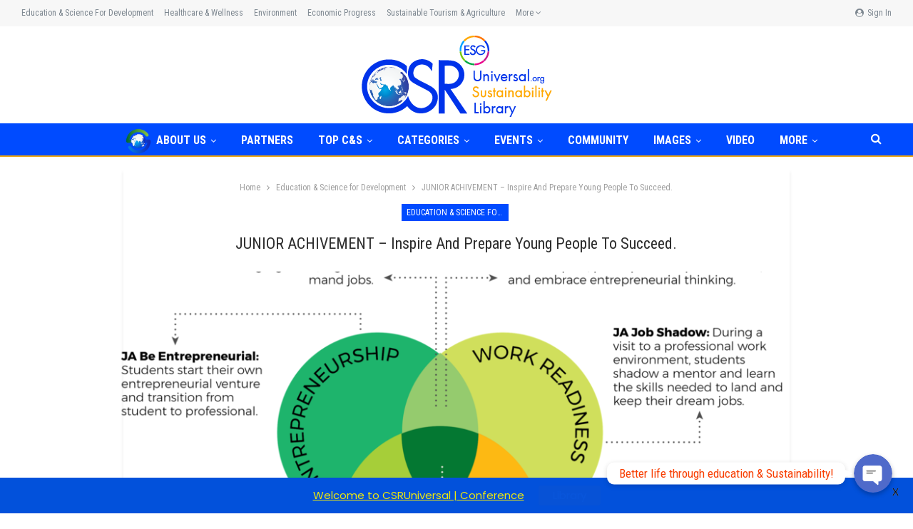

--- FILE ---
content_type: text/html; charset=UTF-8
request_url: https://www.csruniversal.org/junior-achivement-inspire-and-prepare-young-people-to-succeed/
body_size: 27175
content:
	<!DOCTYPE html>
		<!--[if IE 8]>
	<html class="ie ie8" lang="en-US"> <![endif]-->
	<!--[if IE 9]>
	<html class="ie ie9" lang="en-US"> <![endif]-->
	<!--[if gt IE 9]><!-->
<html lang="en-US"> <!--<![endif]-->
	<head>
				<meta charset="UTF-8">
		<meta http-equiv="X-UA-Compatible" content="IE=edge">
		<meta name="viewport" content="width=device-width, initial-scale=1.0">
		<link rel="pingback" href="https://www.csruniversal.org/xmlrpc.php"/>

		<title>JUNIOR ACHIVEMENT &#8211; Inspire And Prepare Young People To Succeed. &#8211; CSR Universal</title>
<meta name='robots' content='max-image-preview:large' />

<!-- Better Open Graph, Schema.org & Twitter Integration -->
<meta property="og:locale" content="en_us"/>
<meta property="og:site_name" content="CSR Universal"/>
<meta property="og:url" content="https://www.csruniversal.org/junior-achivement-inspire-and-prepare-young-people-to-succeed/"/>
<meta property="og:title" content="JUNIOR ACHIVEMENT &#8211; Inspire And Prepare Young People To Succeed."/>
<meta property="og:image" content="https://www.csruniversal.org/wp-content/uploads/2020/03/JA-Chart-programs.png"/>
<meta property="article:section" content="Education &amp; Science for Development"/>
<meta property="og:description" content="Additional popular programs:• JA BizTown teaches students how to operate companies, manage finances, and vote for mayor in a simulated town.• JA Economics, a course for older students, explores how economic principles influence business decisions and"/>
<meta property="og:type" content="article"/>
<meta name="twitter:card" content="summary"/>
<meta name="twitter:url" content="https://www.csruniversal.org/junior-achivement-inspire-and-prepare-young-people-to-succeed/"/>
<meta name="twitter:title" content="JUNIOR ACHIVEMENT &#8211; Inspire And Prepare Young People To Succeed."/>
<meta name="twitter:description" content="Additional popular programs:• JA BizTown teaches students how to operate companies, manage finances, and vote for mayor in a simulated town.• JA Economics, a course for older students, explores how economic principles influence business decisions and"/>
<meta name="twitter:image" content="https://www.csruniversal.org/wp-content/uploads/2020/03/JA-Chart-programs.png"/>
<!-- / Better Open Graph, Schema.org & Twitter Integration. -->
<link rel='dns-prefetch' href='//fonts.googleapis.com' />
<link rel="alternate" type="application/rss+xml" title="CSR Universal &raquo; Feed" href="https://www.csruniversal.org/feed/" />
<link rel="alternate" type="application/rss+xml" title="CSR Universal &raquo; Comments Feed" href="https://www.csruniversal.org/comments/feed/" />
<link rel="alternate" type="application/rss+xml" title="CSR Universal &raquo; JUNIOR ACHIVEMENT &#8211; Inspire And Prepare Young People To Succeed. Comments Feed" href="https://www.csruniversal.org/junior-achivement-inspire-and-prepare-young-people-to-succeed/feed/" />
<script type="text/javascript">
/* <![CDATA[ */
window._wpemojiSettings = {"baseUrl":"https:\/\/s.w.org\/images\/core\/emoji\/14.0.0\/72x72\/","ext":".png","svgUrl":"https:\/\/s.w.org\/images\/core\/emoji\/14.0.0\/svg\/","svgExt":".svg","source":{"concatemoji":"https:\/\/www.csruniversal.org\/wp-includes\/js\/wp-emoji-release.min.js?ver=6.4.5"}};
/*! This file is auto-generated */
!function(i,n){var o,s,e;function c(e){try{var t={supportTests:e,timestamp:(new Date).valueOf()};sessionStorage.setItem(o,JSON.stringify(t))}catch(e){}}function p(e,t,n){e.clearRect(0,0,e.canvas.width,e.canvas.height),e.fillText(t,0,0);var t=new Uint32Array(e.getImageData(0,0,e.canvas.width,e.canvas.height).data),r=(e.clearRect(0,0,e.canvas.width,e.canvas.height),e.fillText(n,0,0),new Uint32Array(e.getImageData(0,0,e.canvas.width,e.canvas.height).data));return t.every(function(e,t){return e===r[t]})}function u(e,t,n){switch(t){case"flag":return n(e,"\ud83c\udff3\ufe0f\u200d\u26a7\ufe0f","\ud83c\udff3\ufe0f\u200b\u26a7\ufe0f")?!1:!n(e,"\ud83c\uddfa\ud83c\uddf3","\ud83c\uddfa\u200b\ud83c\uddf3")&&!n(e,"\ud83c\udff4\udb40\udc67\udb40\udc62\udb40\udc65\udb40\udc6e\udb40\udc67\udb40\udc7f","\ud83c\udff4\u200b\udb40\udc67\u200b\udb40\udc62\u200b\udb40\udc65\u200b\udb40\udc6e\u200b\udb40\udc67\u200b\udb40\udc7f");case"emoji":return!n(e,"\ud83e\udef1\ud83c\udffb\u200d\ud83e\udef2\ud83c\udfff","\ud83e\udef1\ud83c\udffb\u200b\ud83e\udef2\ud83c\udfff")}return!1}function f(e,t,n){var r="undefined"!=typeof WorkerGlobalScope&&self instanceof WorkerGlobalScope?new OffscreenCanvas(300,150):i.createElement("canvas"),a=r.getContext("2d",{willReadFrequently:!0}),o=(a.textBaseline="top",a.font="600 32px Arial",{});return e.forEach(function(e){o[e]=t(a,e,n)}),o}function t(e){var t=i.createElement("script");t.src=e,t.defer=!0,i.head.appendChild(t)}"undefined"!=typeof Promise&&(o="wpEmojiSettingsSupports",s=["flag","emoji"],n.supports={everything:!0,everythingExceptFlag:!0},e=new Promise(function(e){i.addEventListener("DOMContentLoaded",e,{once:!0})}),new Promise(function(t){var n=function(){try{var e=JSON.parse(sessionStorage.getItem(o));if("object"==typeof e&&"number"==typeof e.timestamp&&(new Date).valueOf()<e.timestamp+604800&&"object"==typeof e.supportTests)return e.supportTests}catch(e){}return null}();if(!n){if("undefined"!=typeof Worker&&"undefined"!=typeof OffscreenCanvas&&"undefined"!=typeof URL&&URL.createObjectURL&&"undefined"!=typeof Blob)try{var e="postMessage("+f.toString()+"("+[JSON.stringify(s),u.toString(),p.toString()].join(",")+"));",r=new Blob([e],{type:"text/javascript"}),a=new Worker(URL.createObjectURL(r),{name:"wpTestEmojiSupports"});return void(a.onmessage=function(e){c(n=e.data),a.terminate(),t(n)})}catch(e){}c(n=f(s,u,p))}t(n)}).then(function(e){for(var t in e)n.supports[t]=e[t],n.supports.everything=n.supports.everything&&n.supports[t],"flag"!==t&&(n.supports.everythingExceptFlag=n.supports.everythingExceptFlag&&n.supports[t]);n.supports.everythingExceptFlag=n.supports.everythingExceptFlag&&!n.supports.flag,n.DOMReady=!1,n.readyCallback=function(){n.DOMReady=!0}}).then(function(){return e}).then(function(){var e;n.supports.everything||(n.readyCallback(),(e=n.source||{}).concatemoji?t(e.concatemoji):e.wpemoji&&e.twemoji&&(t(e.twemoji),t(e.wpemoji)))}))}((window,document),window._wpemojiSettings);
/* ]]> */
</script>
<link rel='stylesheet' id='chaty-front-css-css' href='https://www.csruniversal.org/wp-content/plugins/chaty-pro/css/chaty-front.min.css?ver=1627955929' type='text/css' media='all' />
<style id='chaty-front-css-inline-css' type='text/css'>
.chaty-widget-css #wechat-qr-code{right: 104px; left:auto;}.chaty-widget-css .chaty-widget, .chaty-widget-css .chaty-widget .get, .chaty-widget-css .chaty-widget .get a { width: 62px; }.chaty-widget-css .facustom-icon { width: 54px; line-height: 54px; height: 54px; font-size: 27px; }.chaty-widget-css img { width: 54px; line-height: 54px; height: 54px; object-fit: cover; }.chaty-widget-css .i-trigger .chaty-widget-i-title {color:rgb(248, 63, 3) !important; background:#ffffff !important;}.chaty-widget-css .i-trigger .chaty-widget-i-title p {color:rgb(248, 63, 3) !important; }.chaty-widget-css .i-trigger .chaty-widget-i:not(.no-tooltip):before { border-color: transparent transparent transparent #ffffff !important;}.chaty-widget-css.chaty-widget.chaty-widget-is-right .i-trigger .chaty-widget-i:not(.no-tooltip):before { border-color: transparent #ffffff transparent transparent !important;}.chaty-widget-css .facustom-icon.chaty-btn-phone {background-color: #03E78B}.chaty-widget-css .chaty-phone .color-element {fill: #03E78B}.chaty-widget-css .chaty-phone a {background: #03E78B}.chaty-widget-css .facustom-icon.chaty-btn-whatsapp {background-color: #49E670}.chaty-widget-css .chaty-whatsapp .color-element {fill: #49E670}.chaty-widget-css .chaty-whatsapp a {background: #49E670}
</style>
<style id='wp-emoji-styles-inline-css' type='text/css'>

	img.wp-smiley, img.emoji {
		display: inline !important;
		border: none !important;
		box-shadow: none !important;
		height: 1em !important;
		width: 1em !important;
		margin: 0 0.07em !important;
		vertical-align: -0.1em !important;
		background: none !important;
		padding: 0 !important;
	}
</style>
<link rel='stylesheet' id='wp-block-library-css' href='https://www.csruniversal.org/wp-includes/css/dist/block-library/style.min.css?ver=6.4.5' type='text/css' media='all' />
<style id='classic-theme-styles-inline-css' type='text/css'>
/*! This file is auto-generated */
.wp-block-button__link{color:#fff;background-color:#32373c;border-radius:9999px;box-shadow:none;text-decoration:none;padding:calc(.667em + 2px) calc(1.333em + 2px);font-size:1.125em}.wp-block-file__button{background:#32373c;color:#fff;text-decoration:none}
</style>
<style id='global-styles-inline-css' type='text/css'>
body{--wp--preset--color--black: #000000;--wp--preset--color--cyan-bluish-gray: #abb8c3;--wp--preset--color--white: #ffffff;--wp--preset--color--pale-pink: #f78da7;--wp--preset--color--vivid-red: #cf2e2e;--wp--preset--color--luminous-vivid-orange: #ff6900;--wp--preset--color--luminous-vivid-amber: #fcb900;--wp--preset--color--light-green-cyan: #7bdcb5;--wp--preset--color--vivid-green-cyan: #00d084;--wp--preset--color--pale-cyan-blue: #8ed1fc;--wp--preset--color--vivid-cyan-blue: #0693e3;--wp--preset--color--vivid-purple: #9b51e0;--wp--preset--gradient--vivid-cyan-blue-to-vivid-purple: linear-gradient(135deg,rgba(6,147,227,1) 0%,rgb(155,81,224) 100%);--wp--preset--gradient--light-green-cyan-to-vivid-green-cyan: linear-gradient(135deg,rgb(122,220,180) 0%,rgb(0,208,130) 100%);--wp--preset--gradient--luminous-vivid-amber-to-luminous-vivid-orange: linear-gradient(135deg,rgba(252,185,0,1) 0%,rgba(255,105,0,1) 100%);--wp--preset--gradient--luminous-vivid-orange-to-vivid-red: linear-gradient(135deg,rgba(255,105,0,1) 0%,rgb(207,46,46) 100%);--wp--preset--gradient--very-light-gray-to-cyan-bluish-gray: linear-gradient(135deg,rgb(238,238,238) 0%,rgb(169,184,195) 100%);--wp--preset--gradient--cool-to-warm-spectrum: linear-gradient(135deg,rgb(74,234,220) 0%,rgb(151,120,209) 20%,rgb(207,42,186) 40%,rgb(238,44,130) 60%,rgb(251,105,98) 80%,rgb(254,248,76) 100%);--wp--preset--gradient--blush-light-purple: linear-gradient(135deg,rgb(255,206,236) 0%,rgb(152,150,240) 100%);--wp--preset--gradient--blush-bordeaux: linear-gradient(135deg,rgb(254,205,165) 0%,rgb(254,45,45) 50%,rgb(107,0,62) 100%);--wp--preset--gradient--luminous-dusk: linear-gradient(135deg,rgb(255,203,112) 0%,rgb(199,81,192) 50%,rgb(65,88,208) 100%);--wp--preset--gradient--pale-ocean: linear-gradient(135deg,rgb(255,245,203) 0%,rgb(182,227,212) 50%,rgb(51,167,181) 100%);--wp--preset--gradient--electric-grass: linear-gradient(135deg,rgb(202,248,128) 0%,rgb(113,206,126) 100%);--wp--preset--gradient--midnight: linear-gradient(135deg,rgb(2,3,129) 0%,rgb(40,116,252) 100%);--wp--preset--font-size--small: 13px;--wp--preset--font-size--medium: 20px;--wp--preset--font-size--large: 36px;--wp--preset--font-size--x-large: 42px;--wp--preset--spacing--20: 0.44rem;--wp--preset--spacing--30: 0.67rem;--wp--preset--spacing--40: 1rem;--wp--preset--spacing--50: 1.5rem;--wp--preset--spacing--60: 2.25rem;--wp--preset--spacing--70: 3.38rem;--wp--preset--spacing--80: 5.06rem;--wp--preset--shadow--natural: 6px 6px 9px rgba(0, 0, 0, 0.2);--wp--preset--shadow--deep: 12px 12px 50px rgba(0, 0, 0, 0.4);--wp--preset--shadow--sharp: 6px 6px 0px rgba(0, 0, 0, 0.2);--wp--preset--shadow--outlined: 6px 6px 0px -3px rgba(255, 255, 255, 1), 6px 6px rgba(0, 0, 0, 1);--wp--preset--shadow--crisp: 6px 6px 0px rgba(0, 0, 0, 1);}:where(.is-layout-flex){gap: 0.5em;}:where(.is-layout-grid){gap: 0.5em;}body .is-layout-flow > .alignleft{float: left;margin-inline-start: 0;margin-inline-end: 2em;}body .is-layout-flow > .alignright{float: right;margin-inline-start: 2em;margin-inline-end: 0;}body .is-layout-flow > .aligncenter{margin-left: auto !important;margin-right: auto !important;}body .is-layout-constrained > .alignleft{float: left;margin-inline-start: 0;margin-inline-end: 2em;}body .is-layout-constrained > .alignright{float: right;margin-inline-start: 2em;margin-inline-end: 0;}body .is-layout-constrained > .aligncenter{margin-left: auto !important;margin-right: auto !important;}body .is-layout-constrained > :where(:not(.alignleft):not(.alignright):not(.alignfull)){max-width: var(--wp--style--global--content-size);margin-left: auto !important;margin-right: auto !important;}body .is-layout-constrained > .alignwide{max-width: var(--wp--style--global--wide-size);}body .is-layout-flex{display: flex;}body .is-layout-flex{flex-wrap: wrap;align-items: center;}body .is-layout-flex > *{margin: 0;}body .is-layout-grid{display: grid;}body .is-layout-grid > *{margin: 0;}:where(.wp-block-columns.is-layout-flex){gap: 2em;}:where(.wp-block-columns.is-layout-grid){gap: 2em;}:where(.wp-block-post-template.is-layout-flex){gap: 1.25em;}:where(.wp-block-post-template.is-layout-grid){gap: 1.25em;}.has-black-color{color: var(--wp--preset--color--black) !important;}.has-cyan-bluish-gray-color{color: var(--wp--preset--color--cyan-bluish-gray) !important;}.has-white-color{color: var(--wp--preset--color--white) !important;}.has-pale-pink-color{color: var(--wp--preset--color--pale-pink) !important;}.has-vivid-red-color{color: var(--wp--preset--color--vivid-red) !important;}.has-luminous-vivid-orange-color{color: var(--wp--preset--color--luminous-vivid-orange) !important;}.has-luminous-vivid-amber-color{color: var(--wp--preset--color--luminous-vivid-amber) !important;}.has-light-green-cyan-color{color: var(--wp--preset--color--light-green-cyan) !important;}.has-vivid-green-cyan-color{color: var(--wp--preset--color--vivid-green-cyan) !important;}.has-pale-cyan-blue-color{color: var(--wp--preset--color--pale-cyan-blue) !important;}.has-vivid-cyan-blue-color{color: var(--wp--preset--color--vivid-cyan-blue) !important;}.has-vivid-purple-color{color: var(--wp--preset--color--vivid-purple) !important;}.has-black-background-color{background-color: var(--wp--preset--color--black) !important;}.has-cyan-bluish-gray-background-color{background-color: var(--wp--preset--color--cyan-bluish-gray) !important;}.has-white-background-color{background-color: var(--wp--preset--color--white) !important;}.has-pale-pink-background-color{background-color: var(--wp--preset--color--pale-pink) !important;}.has-vivid-red-background-color{background-color: var(--wp--preset--color--vivid-red) !important;}.has-luminous-vivid-orange-background-color{background-color: var(--wp--preset--color--luminous-vivid-orange) !important;}.has-luminous-vivid-amber-background-color{background-color: var(--wp--preset--color--luminous-vivid-amber) !important;}.has-light-green-cyan-background-color{background-color: var(--wp--preset--color--light-green-cyan) !important;}.has-vivid-green-cyan-background-color{background-color: var(--wp--preset--color--vivid-green-cyan) !important;}.has-pale-cyan-blue-background-color{background-color: var(--wp--preset--color--pale-cyan-blue) !important;}.has-vivid-cyan-blue-background-color{background-color: var(--wp--preset--color--vivid-cyan-blue) !important;}.has-vivid-purple-background-color{background-color: var(--wp--preset--color--vivid-purple) !important;}.has-black-border-color{border-color: var(--wp--preset--color--black) !important;}.has-cyan-bluish-gray-border-color{border-color: var(--wp--preset--color--cyan-bluish-gray) !important;}.has-white-border-color{border-color: var(--wp--preset--color--white) !important;}.has-pale-pink-border-color{border-color: var(--wp--preset--color--pale-pink) !important;}.has-vivid-red-border-color{border-color: var(--wp--preset--color--vivid-red) !important;}.has-luminous-vivid-orange-border-color{border-color: var(--wp--preset--color--luminous-vivid-orange) !important;}.has-luminous-vivid-amber-border-color{border-color: var(--wp--preset--color--luminous-vivid-amber) !important;}.has-light-green-cyan-border-color{border-color: var(--wp--preset--color--light-green-cyan) !important;}.has-vivid-green-cyan-border-color{border-color: var(--wp--preset--color--vivid-green-cyan) !important;}.has-pale-cyan-blue-border-color{border-color: var(--wp--preset--color--pale-cyan-blue) !important;}.has-vivid-cyan-blue-border-color{border-color: var(--wp--preset--color--vivid-cyan-blue) !important;}.has-vivid-purple-border-color{border-color: var(--wp--preset--color--vivid-purple) !important;}.has-vivid-cyan-blue-to-vivid-purple-gradient-background{background: var(--wp--preset--gradient--vivid-cyan-blue-to-vivid-purple) !important;}.has-light-green-cyan-to-vivid-green-cyan-gradient-background{background: var(--wp--preset--gradient--light-green-cyan-to-vivid-green-cyan) !important;}.has-luminous-vivid-amber-to-luminous-vivid-orange-gradient-background{background: var(--wp--preset--gradient--luminous-vivid-amber-to-luminous-vivid-orange) !important;}.has-luminous-vivid-orange-to-vivid-red-gradient-background{background: var(--wp--preset--gradient--luminous-vivid-orange-to-vivid-red) !important;}.has-very-light-gray-to-cyan-bluish-gray-gradient-background{background: var(--wp--preset--gradient--very-light-gray-to-cyan-bluish-gray) !important;}.has-cool-to-warm-spectrum-gradient-background{background: var(--wp--preset--gradient--cool-to-warm-spectrum) !important;}.has-blush-light-purple-gradient-background{background: var(--wp--preset--gradient--blush-light-purple) !important;}.has-blush-bordeaux-gradient-background{background: var(--wp--preset--gradient--blush-bordeaux) !important;}.has-luminous-dusk-gradient-background{background: var(--wp--preset--gradient--luminous-dusk) !important;}.has-pale-ocean-gradient-background{background: var(--wp--preset--gradient--pale-ocean) !important;}.has-electric-grass-gradient-background{background: var(--wp--preset--gradient--electric-grass) !important;}.has-midnight-gradient-background{background: var(--wp--preset--gradient--midnight) !important;}.has-small-font-size{font-size: var(--wp--preset--font-size--small) !important;}.has-medium-font-size{font-size: var(--wp--preset--font-size--medium) !important;}.has-large-font-size{font-size: var(--wp--preset--font-size--large) !important;}.has-x-large-font-size{font-size: var(--wp--preset--font-size--x-large) !important;}
.wp-block-navigation a:where(:not(.wp-element-button)){color: inherit;}
:where(.wp-block-post-template.is-layout-flex){gap: 1.25em;}:where(.wp-block-post-template.is-layout-grid){gap: 1.25em;}
:where(.wp-block-columns.is-layout-flex){gap: 2em;}:where(.wp-block-columns.is-layout-grid){gap: 2em;}
.wp-block-pullquote{font-size: 1.5em;line-height: 1.6;}
</style>
<link rel='stylesheet' id='contact-form-7-css' href='https://www.csruniversal.org/wp-content/plugins/contact-form-7/includes/css/styles.css?ver=5.8' type='text/css' media='all' />
<link rel='stylesheet' id='wpdm-font-awesome-css' href='https://www.csruniversal.org/wp-content/plugins/download-manager/assets/fontawesome/css/all.min.css?ver=6.4.5' type='text/css' media='all' />
<link rel='stylesheet' id='wpdm-front-bootstrap-css' href='https://www.csruniversal.org/wp-content/plugins/download-manager/assets/bootstrap/css/bootstrap.min.css?ver=6.4.5' type='text/css' media='all' />
<link rel='stylesheet' id='wpdm-front-css' href='https://www.csruniversal.org/wp-content/plugins/download-manager/assets/css/front.css?ver=6.4.5' type='text/css' media='all' />
<link rel='stylesheet' id='welcomebar-front-css' href='https://www.csruniversal.org/wp-content/plugins/mystickymenu-pro/css/welcomebar-front.css?ver=2.6' type='text/css' media='all' />
<link rel='stylesheet' id='welcomebar-animate-css' href='https://www.csruniversal.org/wp-content/plugins/mystickymenu-pro/css/welcomebar-animate.css?ver=2.6' type='text/css' media='all' />
<link rel='stylesheet' id='google-fonts-css' href='https://fonts.googleapis.com/css?family=Lato%3A400%2C500%2C600%2C700%7CPoppins%3A400%2C500%2C600%2C700&#038;ver=2.6' type='text/css' media='all' />
<link rel='stylesheet' id='publisher-child-css' href='https://www.csruniversal.org/wp-content/themes/publisher-child/style.css?ver=1.0.0' type='text/css' media='all' />
<link rel='stylesheet' id='bsf-Defaults-css' href='https://www.csruniversal.org/wp-content/uploads/smile_fonts/Defaults/Defaults.css?ver=6.4.5' type='text/css' media='all' />
<link rel='stylesheet' id='better-framework-main-fonts-css' href='https://fonts.googleapis.com/css?family=Roboto+Condensed:400,300,700%7CRoboto:500,400%7CLato:400&#038;display=swap' type='text/css' media='all' />
<script type="text/javascript" src="https://www.csruniversal.org/wp-includes/js/jquery/jquery.min.js?ver=3.7.1" id="jquery-core-js"></script>
<script type="text/javascript" src="https://www.csruniversal.org/wp-includes/js/jquery/jquery-migrate.min.js?ver=3.4.1" id="jquery-migrate-js"></script>
<script type="text/javascript" id="chaty-pro-front-end-js-extra">
/* <![CDATA[ */
var chaty_settings = {"chaty_widgets":[{"has_date_setting":0,"date_utc_diff":0,"chaty_start_time":"","chaty_end_time":"","isPRO":0,"cht_cta_text_color":"rgb(248, 63, 3)","cht_cta_bg_color":"#ffffff","click_setting":"click","pending_messages":"off","number_of_messages":"1","number_bg_color":"#dd0000","number_color":"#ffffff","position":"right","pos_side":"right","bot":25,"side":25,"device":"desktop_active mobile_active","color":"#4f6aca","rgb_color":"79,106,202","widget_size":"54","widget_type":"chat-base","custom_css":"","widget_img":"","cta":"Better life through education & Sustainability!","active":"true","close_text":"Hide","analytics":0,"save_user_clicks":0,"close_img":"","is_mobile":0,"ajax_url":"https:\/\/www.csruniversal.org\/wp-admin\/admin-ajax.php","animation_class":"jump","time_trigger":"yes","trigger_time":"0","exit_intent":"no","on_page_scroll":"no","page_scroll":"0","gmt":"","display_conditions":0,"display_rules":[],"display_state":"click","has_close_button":"yes","countries":[],"widget_index":"","widget_nonce":"42d9fe7d0a","mode":"vertical","social":[{"val":"+84915793055","default_icon":"<svg aria-hidden=\"true\" class=\"ico_d \" width=\"39\" height=\"39\" viewBox=\"0 0 39 39\" fill=\"none\" xmlns=\"http:\/\/www.w3.org\/2000\/svg\" style=\"transform: rotate(0deg);\"><circle class=\"color-element\" cx=\"19.4395\" cy=\"19.4395\" r=\"19.4395\" fill=\"#03E78B\"\/><path d=\"M19.3929 14.9176C17.752 14.7684 16.2602 14.3209 14.7684 13.7242C14.0226 13.4259 13.1275 13.7242 12.8292 14.4701L11.7849 16.2602C8.65222 14.6193 6.11623 11.9341 4.47529 8.95057L6.41458 7.90634C7.16046 7.60799 7.45881 6.71293 7.16046 5.96705C6.56375 4.47529 6.11623 2.83435 5.96705 1.34259C5.96705 0.596704 5.22117 0 4.47529 0H0.745882C0.298353 0 5.69062e-07 0.298352 5.69062e-07 0.745881C5.69062e-07 3.72941 0.596704 6.71293 1.93929 9.3981C3.87858 13.575 7.30964 16.8569 11.3374 18.7962C14.0226 20.1388 17.0061 20.7355 19.9896 20.7355C20.4371 20.7355 20.7355 20.4371 20.7355 19.9896V16.4094C20.7355 15.5143 20.1388 14.9176 19.3929 14.9176Z\" transform=\"translate(9.07179 9.07178)\" fill=\"white\"\/><\/svg>","bg_color":"#03E78B","rbg_color":"3,231,139","title":"Phone","img_url":"","social_channel":"phone","channel_type":"phone","href_url":"tel:+84915793055","desktop_target":"","mobile_target":"","qr_code_image":"","channel":"Phone","channel_nonce":"45643be41c","is_mobile":1,"is_desktop":1,"mobile_url":"tel:+84915793055","on_click":"","has_font":0,"has_custom_popup":0,"popup_html":"","is_default_open":0,"channel_id":"cht-channel-0","pre_set_message":""},{"val":"84915793055","default_icon":"<svg aria-hidden=\"true\" class=\"ico_d \" width=\"39\" height=\"39\" viewBox=\"0 0 39 39\" fill=\"none\" xmlns=\"http:\/\/www.w3.org\/2000\/svg\" style=\"transform: rotate(0deg);\"><circle class=\"color-element\" cx=\"19.4395\" cy=\"19.4395\" r=\"19.4395\" fill=\"#49E670\"\/><path d=\"M12.9821 10.1115C12.7029 10.7767 11.5862 11.442 10.7486 11.575C10.1902 11.7081 9.35269 11.8411 6.84003 10.7767C3.48981 9.44628 1.39593 6.25317 1.25634 6.12012C1.11674 5.85403 2.13001e-06 4.39053 2.13001e-06 2.92702C2.13001e-06 1.46351 0.83755 0.665231 1.11673 0.399139C1.39592 0.133046 1.8147 1.01506e-06 2.23348 1.01506e-06C2.37307 1.01506e-06 2.51267 1.01506e-06 2.65226 1.01506e-06C2.93144 1.01506e-06 3.21063 -2.02219e-06 3.35022 0.532183C3.62941 1.19741 4.32736 2.66092 4.32736 2.79397C4.46696 2.92702 4.46696 3.19311 4.32736 3.32616C4.18777 3.59225 4.18777 3.59224 3.90858 3.85834C3.76899 3.99138 3.6294 4.12443 3.48981 4.39052C3.35022 4.52357 3.21063 4.78966 3.35022 5.05576C3.48981 5.32185 4.18777 6.38622 5.16491 7.18449C6.42125 8.24886 7.39839 8.51496 7.81717 8.78105C8.09636 8.91409 8.37554 8.9141 8.65472 8.648C8.93391 8.38191 9.21309 7.98277 9.49228 7.58363C9.77146 7.31754 10.0507 7.1845 10.3298 7.31754C10.609 7.45059 12.2841 8.11582 12.5633 8.38191C12.8425 8.51496 13.1217 8.648 13.1217 8.78105C13.1217 8.78105 13.1217 9.44628 12.9821 10.1115Z\" transform=\"translate(12.9597 12.9597)\" fill=\"#FAFAFA\"\/><path d=\"M0.196998 23.295L0.131434 23.4862L0.323216 23.4223L5.52771 21.6875C7.4273 22.8471 9.47325 23.4274 11.6637 23.4274C18.134 23.4274 23.4274 18.134 23.4274 11.6637C23.4274 5.19344 18.134 -0.1 11.6637 -0.1C5.19344 -0.1 -0.1 5.19344 -0.1 11.6637C-0.1 13.9996 0.624492 16.3352 1.93021 18.2398L0.196998 23.295ZM5.87658 19.8847L5.84025 19.8665L5.80154 19.8788L2.78138 20.8398L3.73978 17.9646L3.75932 17.906L3.71562 17.8623L3.43104 17.5777C2.27704 15.8437 1.55796 13.8245 1.55796 11.6637C1.55796 6.03288 6.03288 1.55796 11.6637 1.55796C17.2945 1.55796 21.7695 6.03288 21.7695 11.6637C21.7695 17.2945 17.2945 21.7695 11.6637 21.7695C9.64222 21.7695 7.76778 21.1921 6.18227 20.039L6.17557 20.0342L6.16817 20.0305L5.87658 19.8847Z\" transform=\"translate(7.7758 7.77582)\" fill=\"white\" stroke=\"white\" stroke-width=\"0.2\"\/><\/svg>","bg_color":"#49E670","rbg_color":"73,230,112","title":"WhatsApp","img_url":"","social_channel":"whatsapp","channel_type":"whatsapp","href_url":"https:\/\/web.whatsapp.com\/send?phone=84915793055","desktop_target":"_blank","mobile_target":"","qr_code_image":"","channel":"Whatsapp","channel_nonce":"212c3ad937","is_mobile":1,"is_desktop":1,"mobile_url":"https:\/\/wa.me\/84915793055","on_click":"","has_font":0,"has_custom_popup":0,"popup_html":"","is_default_open":0,"channel_id":"cht-channel-1","pre_set_message":""}],"font_family":""}],"object_settings":{"has_date_setting":0,"date_utc_diff":0,"chaty_start_time":"","chaty_end_time":"","isPRO":0,"cht_cta_text_color":"rgb(248, 63, 3)","cht_cta_bg_color":"#ffffff","click_setting":"click","pending_messages":"off","number_of_messages":"1","number_bg_color":"#dd0000","number_color":"#ffffff","position":"right","pos_side":"right","bot":25,"side":25,"device":"desktop_active mobile_active","color":"#4f6aca","rgb_color":"79,106,202","widget_size":"54","widget_type":"chat-base","custom_css":"","widget_img":"","cta":"Better life through education & Sustainability!","active":"true","close_text":"Hide","analytics":0,"save_user_clicks":0,"close_img":"","is_mobile":0,"ajax_url":"https:\/\/www.csruniversal.org\/wp-admin\/admin-ajax.php","animation_class":"jump","time_trigger":"yes","trigger_time":"0","exit_intent":"no","on_page_scroll":"no","page_scroll":"0","gmt":"","display_conditions":0,"display_rules":[],"display_state":"click","has_close_button":"yes","countries":[],"widget_index":"","widget_nonce":"42d9fe7d0a","mode":"vertical","social":[{"val":"+84915793055","default_icon":"<svg aria-hidden=\"true\" class=\"ico_d \" width=\"39\" height=\"39\" viewBox=\"0 0 39 39\" fill=\"none\" xmlns=\"http:\/\/www.w3.org\/2000\/svg\" style=\"transform: rotate(0deg);\"><circle class=\"color-element\" cx=\"19.4395\" cy=\"19.4395\" r=\"19.4395\" fill=\"#03E78B\"\/><path d=\"M19.3929 14.9176C17.752 14.7684 16.2602 14.3209 14.7684 13.7242C14.0226 13.4259 13.1275 13.7242 12.8292 14.4701L11.7849 16.2602C8.65222 14.6193 6.11623 11.9341 4.47529 8.95057L6.41458 7.90634C7.16046 7.60799 7.45881 6.71293 7.16046 5.96705C6.56375 4.47529 6.11623 2.83435 5.96705 1.34259C5.96705 0.596704 5.22117 0 4.47529 0H0.745882C0.298353 0 5.69062e-07 0.298352 5.69062e-07 0.745881C5.69062e-07 3.72941 0.596704 6.71293 1.93929 9.3981C3.87858 13.575 7.30964 16.8569 11.3374 18.7962C14.0226 20.1388 17.0061 20.7355 19.9896 20.7355C20.4371 20.7355 20.7355 20.4371 20.7355 19.9896V16.4094C20.7355 15.5143 20.1388 14.9176 19.3929 14.9176Z\" transform=\"translate(9.07179 9.07178)\" fill=\"white\"\/><\/svg>","bg_color":"#03E78B","rbg_color":"3,231,139","title":"Phone","img_url":"","social_channel":"phone","channel_type":"phone","href_url":"tel:+84915793055","desktop_target":"","mobile_target":"","qr_code_image":"","channel":"Phone","channel_nonce":"45643be41c","is_mobile":1,"is_desktop":1,"mobile_url":"tel:+84915793055","on_click":"","has_font":0,"has_custom_popup":0,"popup_html":"","is_default_open":0,"channel_id":"cht-channel-0","pre_set_message":""},{"val":"84915793055","default_icon":"<svg aria-hidden=\"true\" class=\"ico_d \" width=\"39\" height=\"39\" viewBox=\"0 0 39 39\" fill=\"none\" xmlns=\"http:\/\/www.w3.org\/2000\/svg\" style=\"transform: rotate(0deg);\"><circle class=\"color-element\" cx=\"19.4395\" cy=\"19.4395\" r=\"19.4395\" fill=\"#49E670\"\/><path d=\"M12.9821 10.1115C12.7029 10.7767 11.5862 11.442 10.7486 11.575C10.1902 11.7081 9.35269 11.8411 6.84003 10.7767C3.48981 9.44628 1.39593 6.25317 1.25634 6.12012C1.11674 5.85403 2.13001e-06 4.39053 2.13001e-06 2.92702C2.13001e-06 1.46351 0.83755 0.665231 1.11673 0.399139C1.39592 0.133046 1.8147 1.01506e-06 2.23348 1.01506e-06C2.37307 1.01506e-06 2.51267 1.01506e-06 2.65226 1.01506e-06C2.93144 1.01506e-06 3.21063 -2.02219e-06 3.35022 0.532183C3.62941 1.19741 4.32736 2.66092 4.32736 2.79397C4.46696 2.92702 4.46696 3.19311 4.32736 3.32616C4.18777 3.59225 4.18777 3.59224 3.90858 3.85834C3.76899 3.99138 3.6294 4.12443 3.48981 4.39052C3.35022 4.52357 3.21063 4.78966 3.35022 5.05576C3.48981 5.32185 4.18777 6.38622 5.16491 7.18449C6.42125 8.24886 7.39839 8.51496 7.81717 8.78105C8.09636 8.91409 8.37554 8.9141 8.65472 8.648C8.93391 8.38191 9.21309 7.98277 9.49228 7.58363C9.77146 7.31754 10.0507 7.1845 10.3298 7.31754C10.609 7.45059 12.2841 8.11582 12.5633 8.38191C12.8425 8.51496 13.1217 8.648 13.1217 8.78105C13.1217 8.78105 13.1217 9.44628 12.9821 10.1115Z\" transform=\"translate(12.9597 12.9597)\" fill=\"#FAFAFA\"\/><path d=\"M0.196998 23.295L0.131434 23.4862L0.323216 23.4223L5.52771 21.6875C7.4273 22.8471 9.47325 23.4274 11.6637 23.4274C18.134 23.4274 23.4274 18.134 23.4274 11.6637C23.4274 5.19344 18.134 -0.1 11.6637 -0.1C5.19344 -0.1 -0.1 5.19344 -0.1 11.6637C-0.1 13.9996 0.624492 16.3352 1.93021 18.2398L0.196998 23.295ZM5.87658 19.8847L5.84025 19.8665L5.80154 19.8788L2.78138 20.8398L3.73978 17.9646L3.75932 17.906L3.71562 17.8623L3.43104 17.5777C2.27704 15.8437 1.55796 13.8245 1.55796 11.6637C1.55796 6.03288 6.03288 1.55796 11.6637 1.55796C17.2945 1.55796 21.7695 6.03288 21.7695 11.6637C21.7695 17.2945 17.2945 21.7695 11.6637 21.7695C9.64222 21.7695 7.76778 21.1921 6.18227 20.039L6.17557 20.0342L6.16817 20.0305L5.87658 19.8847Z\" transform=\"translate(7.7758 7.77582)\" fill=\"white\" stroke=\"white\" stroke-width=\"0.2\"\/><\/svg>","bg_color":"#49E670","rbg_color":"73,230,112","title":"WhatsApp","img_url":"","social_channel":"whatsapp","channel_type":"whatsapp","href_url":"https:\/\/web.whatsapp.com\/send?phone=84915793055","desktop_target":"_blank","mobile_target":"","qr_code_image":"","channel":"Whatsapp","channel_nonce":"212c3ad937","is_mobile":1,"is_desktop":1,"mobile_url":"https:\/\/wa.me\/84915793055","on_click":"","has_font":0,"has_custom_popup":0,"popup_html":"","is_default_open":0,"channel_id":"cht-channel-1","pre_set_message":""}],"font_family":""},"widget_status":[{"on_page_status":0,"is_displayed":0}],"ajax_url":"https:\/\/www.csruniversal.org\/wp-admin\/admin-ajax.php","data_analytics_settings":"on"};
/* ]]> */
</script>
<script type="text/javascript" src="https://www.csruniversal.org/wp-content/plugins/chaty-pro/js/cht-front-script.min.js?ver=1627955929" id="chaty-pro-front-end-js"></script>
<script type="text/javascript" src="https://www.csruniversal.org/wp-content/plugins/download-manager/assets/bootstrap/js/popper.min.js?ver=6.4.5" id="wpdm-poper-js"></script>
<script type="text/javascript" src="https://www.csruniversal.org/wp-content/plugins/download-manager/assets/bootstrap/js/bootstrap.min.js?ver=6.4.5" id="wpdm-front-bootstrap-js"></script>
<script type="text/javascript" id="wpdm-frontjs-js-extra">
/* <![CDATA[ */
var wpdm_url = {"home":"https:\/\/www.csruniversal.org\/","site":"https:\/\/www.csruniversal.org\/","ajax":"https:\/\/www.csruniversal.org\/wp-admin\/admin-ajax.php"};
var wpdm_js = {"spinner":"<i class=\"fas fa-sun fa-spin\"><\/i>","client_id":"320335d9306c0e3735a2a31ab8a2af73"};
/* ]]> */
</script>
<script type="text/javascript" src="https://www.csruniversal.org/wp-content/plugins/download-manager/assets/js/front.js?ver=3.2.76" id="wpdm-frontjs-js"></script>
<!--[if lt IE 9]>
<script type="text/javascript" src="https://www.csruniversal.org/wp-content/themes/publisher/includes/libs/better-framework/assets/js/html5shiv.min.js?ver=3.15.0" id="bf-html5shiv-js"></script>
<![endif]-->
<!--[if lt IE 9]>
<script type="text/javascript" src="https://www.csruniversal.org/wp-content/themes/publisher/includes/libs/better-framework/assets/js/respond.min.js?ver=3.15.0" id="bf-respond-js"></script>
<![endif]-->
<link rel="https://api.w.org/" href="https://www.csruniversal.org/wp-json/" /><link rel="alternate" type="application/json" href="https://www.csruniversal.org/wp-json/wp/v2/posts/4329" /><link rel="EditURI" type="application/rsd+xml" title="RSD" href="https://www.csruniversal.org/xmlrpc.php?rsd" />
<meta name="generator" content="WordPress 6.4.5" />
<link rel="canonical" href="https://www.csruniversal.org/junior-achivement-inspire-and-prepare-young-people-to-succeed/" />
<link rel='shortlink' href='https://www.csruniversal.org/?p=4329' />
<link rel="alternate" type="application/json+oembed" href="https://www.csruniversal.org/wp-json/oembed/1.0/embed?url=https%3A%2F%2Fwww.csruniversal.org%2Fjunior-achivement-inspire-and-prepare-young-people-to-succeed%2F" />
<link rel="alternate" type="text/xml+oembed" href="https://www.csruniversal.org/wp-json/oembed/1.0/embed?url=https%3A%2F%2Fwww.csruniversal.org%2Fjunior-achivement-inspire-and-prepare-young-people-to-succeed%2F&#038;format=xml" />
<style id="mystickymenu" type="text/css">#mysticky-nav { width:100%; position: static; }#mysticky-nav.wrapfixed { position:fixed; left: 0px; margin-top:0px;  z-index: 99990; -webkit-transition: 0.3s; -moz-transition: 0.3s; -o-transition: 0.3s; transition: 0.3s; -ms-filter:"progid:DXImageTransform.Microsoft.Alpha(Opacity=90)"; filter: alpha(opacity=90); opacity:0.9; background-color: #f7f5e7;}#mysticky-nav.wrapfixed .myfixed{ background-color: #f7f5e7; position: relative;top: auto;left: auto;right: auto;}#mysticky-nav .myfixed { margin:0 auto; float:none; border:0px; background:none; max-width:100%; }</style>			<style type="text/css">
																															</style>
			<script id='pixel-script-poptin' src='https://cdn.popt.in/pixel.js?id=1f07052536678' async='true'></script> <style type="text/css" id="tve_global_variables">:root{--tcb-background-author-image:url(https://secure.gravatar.com/avatar/c13d1ec9b5a4124005ae16bb4aa03cfd?s=256&d=mm&r=g);--tcb-background-user-image:url();--tcb-background-featured-image-thumbnail:url(https://www.csruniversal.org/wp-content/uploads/2020/03/JA-Chart-programs.png);}</style>			<link rel="shortcut icon" href="https://www.csruniversal.org/wp-content/uploads/2017/02/CSR-universal-icon32x32.png"><meta name="generator" content="Elementor 3.19.2; features: e_optimized_assets_loading, e_optimized_css_loading, e_font_icon_svg, additional_custom_breakpoints, block_editor_assets_optimize, e_image_loading_optimization; settings: css_print_method-external, google_font-enabled, font_display-swap">
<meta name="generator" content="Powered by WPBakery Page Builder - drag and drop page builder for WordPress."/>
<script type="application/ld+json">{
    "@context": "http://schema.org/",
    "@type": "Organization",
    "@id": "#organization",
    "logo": {
        "@type": "ImageObject",
        "url": "https://www.csruniversal.org/wp-content/uploads/2024/07/CSR-Universal-Logo-03.png"
    },
    "url": "https://www.csruniversal.org/",
    "name": "CSR Universal",
    "description": "CSR Universal ESG Library for Sustainability"
}</script>
<script type="application/ld+json">{
    "@context": "http://schema.org/",
    "@type": "WebSite",
    "name": "CSR Universal",
    "alternateName": "CSR Universal ESG Library for Sustainability",
    "url": "https://www.csruniversal.org/"
}</script>
<script type="application/ld+json">{
    "@context": "http://schema.org/",
    "@type": "BlogPosting",
    "headline": "JUNIOR ACHIVEMENT - Inspire And Prepare Young People To Succeed.",
    "description": "Additional popular programs:\u2022 JA BizTown teaches students how to operate companies, manage finances, and vote for mayor in a simulated town.\u2022 JA Economics, a course for older students, explores how economic principles influence business decisions and",
    "datePublished": "2020-03-23",
    "dateModified": "2020-03-23",
    "author": {
        "@type": "Person",
        "@id": "#person-HoangTran",
        "name": "Hoang Tran"
    },
    "image": "https://www.csruniversal.org/wp-content/uploads/2020/03/JA-Chart-programs.png",
    "interactionStatistic": [
        {
            "@type": "InteractionCounter",
            "interactionType": "http://schema.org/CommentAction",
            "userInteractionCount": "0"
        }
    ],
    "publisher": {
        "@id": "#organization"
    },
    "mainEntityOfPage": "https://www.csruniversal.org/junior-achivement-inspire-and-prepare-young-people-to-succeed/"
}</script>
<link rel='stylesheet' id='bf-minifed-css-1' href='https://www.csruniversal.org/wp-content/bs-booster-cache/95bffb27c3e6b69f9027a98a34f7370e.css' type='text/css' media='all' />
<link rel='stylesheet' id='7.11.0-1733189383' href='https://www.csruniversal.org/wp-content/bs-booster-cache/b772c5f89bc109b5e66b3f4521010c97.css' type='text/css' media='all' />
<style type="text/css" id="thrive-default-styles"></style><link rel="icon" href="https://www.csruniversal.org/wp-content/uploads/2024/07/cropped-CSR-Universal-Logo-02-1-32x32.png" sizes="32x32" />
<link rel="icon" href="https://www.csruniversal.org/wp-content/uploads/2024/07/cropped-CSR-Universal-Logo-02-1-192x192.png" sizes="192x192" />
<link rel="apple-touch-icon" href="https://www.csruniversal.org/wp-content/uploads/2024/07/cropped-CSR-Universal-Logo-02-1-180x180.png" />
<meta name="msapplication-TileImage" content="https://www.csruniversal.org/wp-content/uploads/2024/07/cropped-CSR-Universal-Logo-02-1-270x270.png" />

<!-- BetterFramework Head Inline CSS -->
<style>
.bs-vc-block {
  box-shadow: none !important;
padding: 0px !important;
}
.bs-vc-content>.vc_row>.bs-vc-wrapper>.bs-vc-column.vc_col-sm-3 {
    width: 25%;
}
/* responsive monitor */ @media(min-width: 1200px){.main-menu-inner {
  border-bottom: 2px solid #eca50f;
}}

</style>
<!-- /BetterFramework Head Inline CSS-->
<noscript><style> .wpb_animate_when_almost_visible { opacity: 1; }</style></noscript><meta name="generator" content="WordPress Download Manager 3.2.76" />
                <style>
        /* WPDM Link Template Styles */        </style>
                <style>

            :root {
                --color-primary: #4a8eff;
                --color-primary-rgb: 74, 142, 255;
                --color-primary-hover: #4a8eff;
                --color-primary-active: #4a8eff;
                --color-secondary: #4a8eff;
                --color-secondary-rgb: 74, 142, 255;
                --color-secondary-hover: #4a8eff;
                --color-secondary-active: #4a8eff;
                --color-success: #18ce0f;
                --color-success-rgb: 24, 206, 15;
                --color-success-hover: #4a8eff;
                --color-success-active: #4a8eff;
                --color-info: #2CA8FF;
                --color-info-rgb: 44, 168, 255;
                --color-info-hover: #2CA8FF;
                --color-info-active: #2CA8FF;
                --color-warning: #f29e0f;
                --color-warning-rgb: 242, 158, 15;
                --color-warning-hover: orange;
                --color-warning-active: orange;
                --color-danger: #ff5062;
                --color-danger-rgb: 255, 80, 98;
                --color-danger-hover: #ff5062;
                --color-danger-active: #ff5062;
                --color-green: #30b570;
                --color-blue: #0073ff;
                --color-purple: #8557D3;
                --color-red: #ff5062;
                --color-muted: rgba(69, 89, 122, 0.6);
                --wpdm-font: "Rubik", -apple-system, BlinkMacSystemFont, "Segoe UI", Roboto, Helvetica, Arial, sans-serif, "Apple Color Emoji", "Segoe UI Emoji", "Segoe UI Symbol";
            }

            .wpdm-download-link.btn.btn-primary {
                border-radius: 4px;
            }


        </style>
        	</head>

<body class="post-template-default single single-post postid-4329 single-format-standard bs-theme bs-publisher bs-publisher-travel-guides active-light-box ltr close-rh page-layout-1-col page-layout-no-sidebar full-width active-sticky-sidebar main-menu-sticky-smart main-menu-full-width active-ajax-search single-prim-cat-9 single-cat-9  wpb-js-composer js-comp-ver-6.7.0 vc_responsive bs-ll-a elementor-default elementor-kit-6291" dir="ltr">
		<div class="main-wrap content-main-wrap">
			<header id="header" class="site-header header-style-1 full-width" itemscope="itemscope" itemtype="https://schema.org/WPHeader">
		<section class="topbar topbar-style-1 hidden-xs hidden-xs">
	<div class="content-wrap">
		<div class="container">
			<div class="topbar-inner clearfix">

									<div class="section-links">
													<a class="topbar-sign-in "
							   data-toggle="modal" data-target="#bsLoginModal">
								<i class="fa fa-user-circle"></i> Sign in							</a>

							<div class="modal sign-in-modal fade" id="bsLoginModal" tabindex="-1" role="dialog"
							     style="display: none">
								<div class="modal-dialog" role="document">
									<div class="modal-content">
											<span class="close-modal" data-dismiss="modal" aria-label="Close"><i
														class="fa fa-close"></i></span>
										<div class="modal-body">
											<div id="form_18742_" class="bs-shortcode bs-login-shortcode ">
		<div class="bs-login bs-type-login"  style="display:none">

					<div class="bs-login-panel bs-login-sign-panel bs-current-login-panel">
								<form name="loginform"
				      action="https://www.csruniversal.org/wp-login.php" method="post">

					
					<div class="login-header">
						<span class="login-icon fa fa-user-circle main-color"></span>
						<p>Welcome, Login to your account.</p>
					</div>
					
					<div class="login-field login-username">
						<input type="text" name="log" id="form_18742_user_login" class="input"
						       value="" size="20"
						       placeholder="Username or Email..." required/>
					</div>

					<div class="login-field login-password">
						<input type="password" name="pwd" id="form_18742_user_pass"
						       class="input"
						       value="" size="20" placeholder="Password..."
						       required/>
					</div>

					
					<div class="login-field">
						<a href="https://www.csruniversal.org/wp-login.php?action=lostpassword&redirect_to=https%3A%2F%2Fwww.csruniversal.org%2Fjunior-achivement-inspire-and-prepare-young-people-to-succeed%2F"
						   class="go-reset-panel">Forget password?</a>

													<span class="login-remember">
							<input class="remember-checkbox" name="rememberme" type="checkbox"
							       id="form_18742_rememberme"
							       value="forever"  />
							<label class="remember-label">Remember me</label>
						</span>
											</div>

									<style type="text/css" media="screen">
					.login-action-login #loginform,
					.login-action-lostpassword #lostpasswordform,
					.login-action-register #registerform {
						width: 302px !important;
					}
					#login_error,
					.message {
						width: 322px !important;
					}
					.login-action-login #loginform .gglcptch,
					.login-action-lostpassword #lostpasswordform .gglcptch,
					.login-action-register #registerform .gglcptch {
						margin-bottom: 10px;
					}
				</style>
				<div class="gglcptch gglcptch_v2"><div id="gglcptch_recaptcha_832454763" class="gglcptch_recaptcha"></div>
				<noscript>
					<div style="width: 302px;">
						<div style="width: 302px; height: 422px; position: relative;">
							<div style="width: 302px; height: 422px; position: absolute;">
								<iframe src="https://www.google.com/recaptcha/api/fallback?k=6LeSQ-wbAAAAAC7prfGOZoR9v-07RcmsulJDyTXH" frameborder="0" scrolling="no" style="width: 302px; height:422px; border-style: none;"></iframe>
							</div>
						</div>
						<div style="border-style: none; bottom: 12px; left: 25px; margin: 0px; padding: 0px; right: 25px; background: #f9f9f9; border: 1px solid #c1c1c1; border-radius: 3px; height: 60px; width: 300px;">
							<input type="hidden" id="g-recaptcha-response" name="g-recaptcha-response" class="g-recaptcha-response" style="width: 250px !important; height: 40px !important; border: 1px solid #c1c1c1 !important; margin: 10px 25px !important; padding: 0px !important; resize: none !important;">
						</div>
					</div>
				</noscript></div>
					<div class="login-field login-submit">
						<input type="submit" name="wp-submit"
						       class="button-primary login-btn"
						       value="Log In"/>
						<input type="hidden" name="redirect_to" value="https://www.csruniversal.org/junior-achivement-inspire-and-prepare-young-people-to-succeed/"/>
					</div>

									</form>
			</div>

			<div class="bs-login-panel bs-login-reset-panel">

				<span class="go-login-panel"><i
							class="fa fa-angle-left"></i> Sign in</span>

				<div class="bs-login-reset-panel-inner">
					<div class="login-header">
						<span class="login-icon fa fa-support"></span>
						<p>Recover your password.</p>
						<p>A password will be e-mailed to you.</p>
					</div>
										<form name="lostpasswordform" id="form_18742_lostpasswordform"
					      action="https://www.csruniversal.org/wp-login.php?action=lostpassword"
					      method="post">

						<div class="login-field reset-username">
							<input type="text" name="user_login" class="input" value=""
							       placeholder="Username or Email..."
							       required/>
						</div>

										<style type="text/css" media="screen">
					.login-action-login #loginform,
					.login-action-lostpassword #lostpasswordform,
					.login-action-register #registerform {
						width: 302px !important;
					}
					#login_error,
					.message {
						width: 322px !important;
					}
					.login-action-login #loginform .gglcptch,
					.login-action-lostpassword #lostpasswordform .gglcptch,
					.login-action-register #registerform .gglcptch {
						margin-bottom: 10px;
					}
				</style>
				<div class="gglcptch gglcptch_v2"><div id="gglcptch_recaptcha_3620149857" class="gglcptch_recaptcha"></div>
				<noscript>
					<div style="width: 302px;">
						<div style="width: 302px; height: 422px; position: relative;">
							<div style="width: 302px; height: 422px; position: absolute;">
								<iframe src="https://www.google.com/recaptcha/api/fallback?k=6LeSQ-wbAAAAAC7prfGOZoR9v-07RcmsulJDyTXH" frameborder="0" scrolling="no" style="width: 302px; height:422px; border-style: none;"></iframe>
							</div>
						</div>
						<div style="border-style: none; bottom: 12px; left: 25px; margin: 0px; padding: 0px; right: 25px; background: #f9f9f9; border: 1px solid #c1c1c1; border-radius: 3px; height: 60px; width: 300px;">
							<input type="hidden" id="g-recaptcha-response" name="g-recaptcha-response" class="g-recaptcha-response" style="width: 250px !important; height: 40px !important; border: 1px solid #c1c1c1 !important; margin: 10px 25px !important; padding: 0px !important; resize: none !important;">
						</div>
					</div>
				</noscript></div>
						<div class="login-field reset-submit">

							<input type="hidden" name="redirect_to" value=""/>
							<input type="submit" name="wp-submit" class="login-btn"
							       value="Send My Password"/>

						</div>
					</form>
				</div>
			</div>
			</div>
	</div>
										</div>
									</div>
								</div>
							</div>
												</div>
				
				<div class="section-menu">
						<div id="menu-top" class="menu top-menu-wrapper" role="navigation" itemscope="itemscope" itemtype="https://schema.org/SiteNavigationElement">
		<nav class="top-menu-container">

			<ul id="top-navigation" class="top-menu menu clearfix bsm-pure">
				<li id="menu-item-2579" class="menu-item menu-item-type-taxonomy menu-item-object-category current-post-ancestor current-menu-parent current-post-parent menu-term-9 better-anim-fade menu-item-2579"><a href="https://www.csruniversal.org/category/education-science-for-development/">Education &#038; Science for Development</a></li>
<li id="menu-item-2581" class="menu-item menu-item-type-taxonomy menu-item-object-category menu-term-10 better-anim-fade menu-item-2581"><a href="https://www.csruniversal.org/category/healthcare-wellness/">Healthcare &#038; Wellness</a></li>
<li id="menu-item-2580" class="menu-item menu-item-type-taxonomy menu-item-object-category menu-term-11 better-anim-fade menu-item-2580"><a href="https://www.csruniversal.org/category/environment/">Environment</a></li>
<li id="menu-item-2578" class="menu-item menu-item-type-taxonomy menu-item-object-category menu-term-12 better-anim-fade menu-item-2578"><a href="https://www.csruniversal.org/category/economic-progress/">Economic Progress</a></li>
<li id="menu-item-2583" class="menu-item menu-item-type-taxonomy menu-item-object-category menu-term-13 better-anim-fade menu-item-2583"><a href="https://www.csruniversal.org/category/sustainable-tourism-agriculture/">Sustainable Tourism &#038; Agriculture</a></li>
<li id="menu-item-2582" class="menu-item menu-item-type-taxonomy menu-item-object-category menu-term-14 better-anim-fade menu-item-2582"><a href="https://www.csruniversal.org/category/corporate-governance-leadership-management/">Corporate Governance &#8211; Leadership &#038; Management</a></li>
			</ul>

		</nav>
	</div>
				</div>
			</div>
		</div>
	</div>
</section>
		<div class="header-inner">
			<div class="content-wrap">
				<div class="container">
					<div id="site-branding" class="site-branding">
	<p  id="site-title" class="logo h1 img-logo">
	<a href="https://www.csruniversal.org/" itemprop="url" rel="home">
					<img id="site-logo" src="https://www.csruniversal.org/wp-content/uploads/2024/07/CSR-Universal-Logo-03.png"
			     alt="CSR Universal "  />

			<span class="site-title">CSR Universal  - CSR Universal ESG Library for Sustainability</span>
				</a>
</p>
</div><!-- .site-branding -->
				</div>

			</div>
		</div>
		<div id="menu-main" class="menu main-menu-wrapper show-search-item menu-actions-btn-width-1" role="navigation" itemscope="itemscope" itemtype="https://schema.org/SiteNavigationElement">
	<div class="main-menu-inner">
		<div class="content-wrap">
			<div class="container">

				<nav class="main-menu-container">
					<ul id="main-navigation" class="main-menu menu bsm-pure clearfix">
						<li id="menu-item-2327" class="menu-have-icon menu-icon-type-fontawesome menu-icon-type-custom-icon menu-item menu-item-type-post_type menu-item-object-page menu-title-hide better-anim-fade menu-item-2327"><a href="https://www.csruniversal.org/home/"><span class="hidden">Home</span></a></li>
<li id="menu-item-5686" class="menu-have-icon menu-icon-type-custom-icon menu-item menu-item-type-custom menu-item-object-custom menu-item-has-children better-anim-fade menu-item-5686"><a href="https://www.csruniversal.org/board-of-directors/"><i class="bf-icon bf-custom-icon "><img style="max-width:38px" src="https://www.csruniversal.org/wp-content/uploads/2022/09/SE-Global-CSRUniversal4.png"></i>About Us</a>
<ul class="sub-menu">
	<li id="menu-item-5490" class="menu-have-icon menu-icon-type-custom-icon menu-item menu-item-type-custom menu-item-object-custom better-anim-fade menu-item-5490"><a href="https://www.csruniversal.org/board-of-directors/"><i class="bf-icon bf-custom-icon "><img style="max-width:38px" src="https://www.csruniversal.org/wp-content/uploads/2021/08/Icon-Project_ngũ-sắc.png"></i>About Us</a></li>
	<li id="menu-item-6596" class="menu-item menu-item-type-custom menu-item-object-custom better-anim-fade menu-item-6596"><a href="https://www.csruniversal.org/advisory-and-experts-council/">Advisory &#038; Experts Council</a></li>
	<li id="menu-item-3006" class="menu-have-icon menu-icon-type-custom-icon menu-item menu-item-type-post_type menu-item-object-page better-anim-fade menu-item-3006"><a href="https://www.csruniversal.org/partners/supporters/"><i class="bf-icon bf-custom-icon "><img style="max-width:38px" src="https://www.csruniversal.org/wp-content/uploads/2021/08/Icon-Project_CSRUniversal.png"></i>Supporters</a></li>
	<li id="menu-item-3977" class="menu-have-icon menu-icon-type-custom-icon menu-item menu-item-type-custom menu-item-object-custom better-anim-fade menu-item-3977"><a href="https://www.csruniversal.org/advisory-council/"><i class="bf-icon bf-custom-icon "><img style="max-width:38px" src="https://www.csruniversal.org/wp-content/uploads/2021/08/Icon-Project_CSRUniversal.png"></i>Advisory Since 2017</a></li>
</ul>
</li>
<li id="menu-item-3518" class="menu-item menu-item-type-post_type menu-item-object-page better-anim-fade menu-item-3518"><a href="https://www.csruniversal.org/partners/">Partners</a></li>
<li id="menu-item-5150" class="menu-item menu-item-type-custom menu-item-object-custom menu-item-has-children better-anim-fade menu-item-5150"><a href="https://www.csruniversal.org/case-studies-of-the-world-sustainability-policies/">TOP C&#038;S</a>
<ul class="sub-menu">
	<li id="menu-item-6645" class="menu-item menu-item-type-custom menu-item-object-custom better-anim-fade menu-item-6645"><a target="_blank" rel="noopener" href="https://brandledsustainability.com/">Brand-led Sustainability</a></li>
	<li id="menu-item-5152" class="menu-item menu-item-type-custom menu-item-object-custom better-anim-fade menu-item-5152"><a href="https://www.csruniversal.org/dien-cuu-csruniversal-sustainability/">Sustainability Vietnam Way</a></li>
	<li id="menu-item-5151" class="menu-item menu-item-type-custom menu-item-object-custom better-anim-fade menu-item-5151"><a href="https://www.csruniversal.org/case-studies-of-the-world-sustainability-policies/">Sustainability SE Global</a></li>
	<li id="menu-item-6520" class="menu-item menu-item-type-custom menu-item-object-custom better-anim-fade menu-item-6520"><a target="_blank" rel="noopener" href="https://csa.nhipcaudautu.vn/top50_2023.aspx">Top 50 Corporate Sustainability Awards &#8211; NCDT</a></li>
	<li id="menu-item-6521" class="menu-item menu-item-type-custom menu-item-object-custom better-anim-fade menu-item-6521"><a target="_blank" rel="noopener" href="https://csr.thesaigontimes.vn/">The Saigon Times CSR</a></li>
</ul>
</li>
<li id="menu-item-4313" class="menu-item menu-item-type-custom menu-item-object-custom menu-item-has-children better-anim-fade menu-item-4313"><a>Categories</a>
<ul class="sub-menu">
	<li id="menu-item-4307" class="menu-item menu-item-type-taxonomy menu-item-object-category current-post-ancestor current-menu-parent current-post-parent menu-term-9 better-anim-fade menu-item-4307"><a href="https://www.csruniversal.org/category/education-science-for-development/">Education for Development</a></li>
	<li id="menu-item-4308" class="menu-item menu-item-type-taxonomy menu-item-object-category menu-term-10 better-anim-fade menu-item-4308"><a href="https://www.csruniversal.org/category/healthcare-wellness/">Healthcare &amp; Wellness</a></li>
	<li id="menu-item-4309" class="menu-item menu-item-type-taxonomy menu-item-object-category menu-term-11 better-anim-fade menu-item-4309"><a href="https://www.csruniversal.org/category/environment/">Environment</a></li>
	<li id="menu-item-4310" class="menu-item menu-item-type-taxonomy menu-item-object-category menu-term-12 better-anim-fade menu-item-4310"><a href="https://www.csruniversal.org/category/economic-progress/">Economic Progress</a></li>
	<li id="menu-item-4311" class="menu-item menu-item-type-taxonomy menu-item-object-category menu-term-13 better-anim-fade menu-item-4311"><a href="https://www.csruniversal.org/category/sustainable-tourism-agriculture/">Sustainable Tourism &amp; Agriculture</a></li>
	<li id="menu-item-4312" class="menu-item menu-item-type-taxonomy menu-item-object-category menu-term-14 better-anim-fade menu-item-4312"><a href="https://www.csruniversal.org/category/corporate-governance-leadership-management/">Corporate Governance &#038; Leadership</a></li>
	<li id="menu-item-4503" class="menu-item menu-item-type-taxonomy menu-item-object-category menu-term-28 better-anim-fade menu-item-4503"><a href="https://www.csruniversal.org/category/bs-inspiration/">Inspiration Stories</a></li>
</ul>
</li>
<li id="menu-item-2474" class="menu-item menu-item-type-post_type menu-item-object-page menu-item-has-children better-anim-fade menu-item-2474"><a href="https://www.csruniversal.org/events/">Events</a>
<ul class="sub-menu">
	<li id="menu-item-6646" class="menu-item menu-item-type-custom menu-item-object-custom better-anim-fade menu-item-6646"><a target="_blank" rel="noopener" href="https://vietnamglobalbrandsummit.com/#top">Vietnam Global Brand Summit 2024</a></li>
	<li id="menu-item-6533" class="menu-item menu-item-type-custom menu-item-object-custom better-anim-fade menu-item-6533"><a target="_blank" rel="noopener" href="https://www.csruniversal.org/sustainability-excellence/">Sustainability Excellence Global Conference</a></li>
	<li id="menu-item-6231" class="menu-item menu-item-type-custom menu-item-object-custom better-anim-fade menu-item-6231"><a target="_blank" rel="noopener" href="https://photos.google.com/share/AF1QipM95UjuLdM5iaP3zTjsg6UG28DrKlXdpdJofmdU2yvFCSYl3vDkOaOAEZrTofd7Qg?key=RkJVekhqd2dNaE5tQUVYYWtlblVJQzlsWE8tWFhn">Album SE-Global 2022</a></li>
	<li id="menu-item-6519" class="menu-item menu-item-type-custom menu-item-object-custom better-anim-fade menu-item-6519"><a target="_blank" rel="noopener" href="https://forbes.vn/hoi-nghi-phat-trien-ben-vung/">Forbes Sustainability Leaders Summit 2024</a></li>
	<li id="menu-item-5203" class="menu-item menu-item-type-custom menu-item-object-custom better-anim-fade menu-item-5203"><a target="_blank" rel="noopener" href="https://www.csruniversal.org/international-csr-sustainability-ics-summit-2021/">International CSR &#038; Sustainability (ICS) Summit 2021</a></li>
	<li id="menu-item-4641" class="menu-item menu-item-type-custom menu-item-object-custom better-anim-fade menu-item-4641"><a target="_blank" rel="noopener" href="/csr-4-0-conference-2019/">CSR 4.0 Conference</a></li>
	<li id="menu-item-2569" class="menu-item menu-item-type-custom menu-item-object-custom better-anim-fade menu-item-2569"><a href="https://www.csruniversal.org/events/#event1">Launch Ceremony of CSR Universal Library</a></li>
	<li id="menu-item-2570" class="menu-item menu-item-type-custom menu-item-object-custom better-anim-fade menu-item-2570"><a href="https://www.csruniversal.org/events/#event2">The on-line exhibition of impactful CSR projects</a></li>
	<li id="menu-item-2571" class="menu-item menu-item-type-custom menu-item-object-custom better-anim-fade menu-item-2571"><a href="https://www.csruniversal.org/events/#event4">Conference &#038; Exhibition of Impactful social marketing projects of the world</a></li>
</ul>
</li>
<li id="menu-item-4444" class="menu-item menu-item-type-taxonomy menu-item-object-category menu-term-6 better-anim-fade menu-item-4444"><a href="https://www.csruniversal.org/category/community/">COMMUNITY</a></li>
<li id="menu-item-3978" class="menu-item menu-item-type-custom menu-item-object-custom menu-item-has-children better-anim-fade menu-item-3978"><a href="https://photos.google.com/album/AF1QipNVzeIQapv3oOZlpN97Ho2kym9CMSsBplVnhrI0">Images</a>
<ul class="sub-menu">
	<li id="menu-item-6230" class="menu-item menu-item-type-custom menu-item-object-custom better-anim-fade menu-item-6230"><a target="_blank" rel="noopener" href="https://photos.google.com/share/AF1QipM95UjuLdM5iaP3zTjsg6UG28DrKlXdpdJofmdU2yvFCSYl3vDkOaOAEZrTofd7Qg?key=RkJVekhqd2dNaE5tQUVYYWtlblVJQzlsWE8tWFhn">SustainabilityExcellence Conference 2022</a></li>
	<li id="menu-item-3979" class="menu-item menu-item-type-custom menu-item-object-custom better-anim-fade menu-item-3979"><a target="_blank" rel="noopener" href="https://photos.app.goo.gl/uqTagWfW1Y5Wrjij7">CSR Universal Launch Ceremony</a></li>
	<li id="menu-item-3980" class="menu-item menu-item-type-custom menu-item-object-custom better-anim-fade menu-item-3980"><a target="_blank" rel="noopener" href="https://photos.app.goo.gl/Mq93JtKXHcXt15J28">CSR In Digital Age 2019 Conference</a></li>
</ul>
</li>
<li id="menu-item-4491" class="menu-item menu-item-type-taxonomy menu-item-object-category menu-term-44 better-anim-fade menu-item-4491"><a href="https://www.csruniversal.org/category/csr-video/">VIDEO</a></li>
<li id="menu-item-2358" class="menu-have-icon menu-icon-type-custom-icon menu-item menu-item-type-post_type menu-item-object-page better-anim-fade menu-item-2358"><a href="https://www.csruniversal.org/contact-us/"><i class="bf-icon bf-custom-icon "><img style="max-width:38px" src="https://www.csruniversal.org/wp-content/uploads/2022/09/CSRUniversal-Sustainability-Excellence3.png"></i>Contact Us</a></li>
<li id="menu-item-5016" class="menu-item menu-item-type-custom menu-item-object-custom better-anim-fade menu-item-5016"><a href="#">Cases &#038; Reports</a></li>
					</ul><!-- #main-navigation -->
											<div class="menu-action-buttons width-1">
															<div class="search-container close">
									<span class="search-handler"><i class="fa fa-search"></i></span>

									<div class="search-box clearfix">
										<form role="search" method="get" class="search-form clearfix" action="https://www.csruniversal.org">
	<input type="search" class="search-field"
	       placeholder="Search..."
	       value="" name="s"
	       title="Search for:"
	       autocomplete="off">
	<input type="submit" class="search-submit" value="Search">
</form><!-- .search-form -->
									</div>
								</div>
														</div>
										</nav><!-- .main-menu-container -->

			</div>
		</div>
	</div>
</div><!-- .menu -->	</header><!-- .header -->
	<div class="rh-header clearfix light deferred-block-exclude">
		<div class="rh-container clearfix">

			<div class="menu-container close">
				<span class="menu-handler"><span class="lines"></span></span>
			</div><!-- .menu-container -->

			<div class="logo-container rh-img-logo">
				<a href="https://www.csruniversal.org/" itemprop="url" rel="home">
											<img src="https://www.csruniversal.org/wp-content/uploads/2024/07/CSR-Universal-ESG.png"
						     alt="CSR Universal"  />				</a>
			</div><!-- .logo-container -->
		</div><!-- .rh-container -->
	</div><!-- .rh-header -->
<div class="content-wrap">
		<main id="content" class="content-container">

		<div class="container container layout-1-col layout-no-sidebar post-template-13">
			<div class="row main-section">
				<div class="col-sm-10 col-sm-push-1 content-column">
					<div class="single-container">
						<article id="post-4329" class="post-4329 post type-post status-publish format-standard has-post-thumbnail  category-education-science-for-development single-post-content has-thumbnail">
														<div class="post-header post-tp-13-header">
								<nav role="navigation" aria-label="Breadcrumbs" class="bf-breadcrumb clearfix bc-align-center"><ul class="bf-breadcrumb-items" itemscope itemtype="http://schema.org/BreadcrumbList"><meta name="numberOfItems" content="3" /><meta name="itemListOrder" content="Ascending" /><li itemprop="itemListElement" itemscope itemtype="http://schema.org/ListItem" class="bf-breadcrumb-item bf-breadcrumb-begin"><a itemprop="item" href="https://www.csruniversal.org" rel="home"><span itemprop="name">Home</span></a><meta itemprop="position" content="1" /></li><li itemprop="itemListElement" itemscope itemtype="http://schema.org/ListItem" class="bf-breadcrumb-item"><a itemprop="item" href="https://www.csruniversal.org/category/education-science-for-development/" ><span itemprop="name">Education &amp; Science for Development</span></a><meta itemprop="position" content="2" /></li><li itemprop="itemListElement" itemscope itemtype="http://schema.org/ListItem" class="bf-breadcrumb-item bf-breadcrumb-end"><span itemprop="name">JUNIOR ACHIVEMENT &#8211; Inspire And Prepare Young People To Succeed.</span><meta itemprop="item" content="https://www.csruniversal.org/junior-achivement-inspire-and-prepare-young-people-to-succeed/"/><meta itemprop="position" content="3" /></li></ul></nav><div class="term-badges floated"><span class="term-badge term-9"><a href="https://www.csruniversal.org/category/education-science-for-development/">Education &amp; Science for Development</a></span></div>									<h1 class="single-post-title">
										<span class="post-title" itemprop="headline">JUNIOR ACHIVEMENT &#8211; Inspire And Prepare Young People To Succeed.</span></h1>
																	<div class="single-featured">
									<a class="post-thumbnail open-lightbox" href="https://www.csruniversal.org/wp-content/uploads/2020/03/JA-Chart-programs.png"><img loading="lazy"  width="1000" height="580" alt="" data-src="https://www.csruniversal.org/wp-content/uploads/2020/03/JA-Chart-programs-1000x580.png"></a>								</div>
										<div class="post-share single-post-share top-share clearfix style-4">
			<div class="post-share-btn-group">
							</div>
						<div class="share-handler-wrap ">
				<span class="share-handler post-share-btn rank-default">
					<i class="bf-icon  fa fa-share-alt"></i>						<b class="text">Share</b>
										</span>
				<span class="social-item facebook"><a href="https://www.facebook.com/sharer.php?u=https%3A%2F%2Fwww.csruniversal.org%2Fjunior-achivement-inspire-and-prepare-young-people-to-succeed%2F" target="_blank" rel="nofollow noreferrer" class="bs-button-el" onclick="window.open(this.href, 'share-facebook','left=50,top=50,width=600,height=320,toolbar=0'); return false;"><span class="icon"><i class="bf-icon fa fa-facebook"></i></span></a></span><span class="social-item twitter"><a href="https://twitter.com/share?text=JUNIOR ACHIVEMENT &#8211; Inspire And Prepare Young People To Succeed.&url=https%3A%2F%2Fwww.csruniversal.org%2Fjunior-achivement-inspire-and-prepare-young-people-to-succeed%2F" target="_blank" rel="nofollow noreferrer" class="bs-button-el" onclick="window.open(this.href, 'share-twitter','left=50,top=50,width=600,height=320,toolbar=0'); return false;"><span class="icon"><i class="bf-icon fa fa-twitter"></i></span></a></span><span class="social-item google_plus"><a href="https://plus.google.com/share?url=https%3A%2F%2Fwww.csruniversal.org%2Fjunior-achivement-inspire-and-prepare-young-people-to-succeed%2F" target="_blank" rel="nofollow noreferrer" class="bs-button-el" onclick="window.open(this.href, 'share-google_plus','left=50,top=50,width=600,height=320,toolbar=0'); return false;"><span class="icon"><i class="bf-icon fa fa-google"></i></span></a></span><span class="social-item whatsapp"><a href="whatsapp://send?text=JUNIOR ACHIVEMENT &#8211; Inspire And Prepare Young People To Succeed. %0A%0A https%3A%2F%2Fwww.csruniversal.org%2Fjunior-achivement-inspire-and-prepare-young-people-to-succeed%2F" target="_blank" rel="nofollow noreferrer" class="bs-button-el" onclick="window.open(this.href, 'share-whatsapp','left=50,top=50,width=600,height=320,toolbar=0'); return false;"><span class="icon"><i class="bf-icon fa fa-whatsapp"></i></span></a></span><span class="social-item pinterest"><a href="https://pinterest.com/pin/create/button/?url=https%3A%2F%2Fwww.csruniversal.org%2Fjunior-achivement-inspire-and-prepare-young-people-to-succeed%2F&media=https://www.csruniversal.org/wp-content/uploads/2020/03/JA-Chart-programs.png&description=JUNIOR ACHIVEMENT &#8211; Inspire And Prepare Young People To Succeed." target="_blank" rel="nofollow noreferrer" class="bs-button-el" onclick="window.open(this.href, 'share-pinterest','left=50,top=50,width=600,height=320,toolbar=0'); return false;"><span class="icon"><i class="bf-icon fa fa-pinterest"></i></span></a></span><span class="social-item email"><a href="mailto:?subject=JUNIOR ACHIVEMENT &#8211; Inspire And Prepare Young People To Succeed.&body=https%3A%2F%2Fwww.csruniversal.org%2Fjunior-achivement-inspire-and-prepare-young-people-to-succeed%2F" target="_blank" rel="nofollow noreferrer" class="bs-button-el" onclick="window.open(this.href, 'share-email','left=50,top=50,width=600,height=320,toolbar=0'); return false;"><span class="icon"><i class="bf-icon fa fa-envelope-open"></i></span></a></span></div>		</div>
									</div>
														<div class="entry-content clearfix single-post-content">
								<div class="column mcb-column one column_fancy_heading ">
<div class="fancy_heading fancy_heading_icon">
<h3><img fetchpriority="high" fetchpriority="high" class="scale-with-grid" style="color: #4a4a4a; font-size: 15px; letter-spacing: 0.1px; text-transform: initial;" title="JA Chart programs"  data-src="https://www.csruniversal.org/wp-content/uploads/2017/04/JA-Chart-programs.png" alt="JA Chart programs" width="1000" height="748" /></h3>
</div>
</div>
<div class="column mcb-column one column_column column-margin-30px">
<div class="column_attr clearfix align_justify">
<h5><b>Additional popular programs</b>:<br />
• JA BizTown teaches students how to operate companies, manage finances, and vote for mayor in a simulated town.<br />
• JA Economics, a course for older students, explores how economic principles influence business decisions and consumer behaviors.<br />
• JA Finance Park introduces students to personal budgeting by assigning them careers, families, mortgages, and other responsibilities, including developing a personal budget.<br />
• JA Global Marketplace teaches students how globalization affects their lives as they take on the role of business owners who produce globally sourced goods.<br />
• JA Innovation Camp presents older students with a hypothetical social or business challenge and gives them the tools to find innovative solutions to the challenge in one day.<br />
• JA Our City explores the impact of city government, financial institutions, and the media on small businesses and startups.<br />
• JA Our Community teaches students about the intersection of business and community, especially how money flows through an economy.<br />
• JA Our Families explores how the work of family members contributes to the well-being of the family and the larger community.<br />
• JA Our Region gives students a first look at entrepreneurship as they run a hypothetical business and track revenue and expenses.<br />
• JA Ourselves introduces young students to the role they play in an economy, including the importance of saving and giving and the value of work.<br />
• JA Success Skills focuses on communication, collaboration, learnability, technological fluidity, and other interpersonal skills that lead to success in the workforce.<br />
• JA Travel &amp; Tourism Biz, also called TTBiz, helps students move easily among cultures and encourages them to start tourism-related businesses.<br />
​​</h5>
<p>​​</p>
<h5><b>Diversity Statement:</b><br />
Junior Achievement is the recognized leader in &#8220;empowering young people to own their economic success®&#8221; through volunteer-led, experiential learning. We are dedicated to providing a positive, enriching learning experience free of bias. Junior Achievement welcomes K-12 students, volunteers and potential staff regardless of race, religion, age, gender, national origin, disability, sexual orientation or any other legally protected characteristic​​</h5>
</div>
</div>
<div class="column mcb-column one-second column_video ">
<div class="content_video iframe has-wh">
<p><iframe title="Junior Achievement&#039;s Chick-fil-A Foundation Discovery Center" width="1170" height="658" src="https://www.youtube.com/embed/JfFDb2DlKuI?wmode=transparent&amp;rel=0&amp;feature=oembed" frameborder="0" allow="accelerometer; autoplay; encrypted-media; gyroscope; picture-in-picture" allowfullscreen></iframe></p>
</div>
</div>
<div class="column mcb-column one-second column_video ">
<div class="content_video iframe has-wh">
<p><iframe title="JA BizTown 2014" width="1170" height="658" src="https://www.youtube.com/embed/yz2WupYtL4M?wmode=transparent&amp;rel=0&amp;feature=oembed" frameborder="0" allow="accelerometer; autoplay; encrypted-media; gyroscope; picture-in-picture" allowfullscreen></iframe></p>
</div>
</div>
<div class="column mcb-column one column_placeholder">
<div class="placeholder"></div>
</div>
<div class="column mcb-column one column_image ">
<div class="image_frame image_item scale-with-grid aligncenter no_border hover-disable">
<div class="image_wrapper"><a href="http://jacanada.org/" target="_blank" rel="noopener noreferrer"><img class="scale-with-grid" title="JA Canada Our mission is to inspire and prepare young people to succeed in a global economy."  data-src="https://www.csruniversal.org/wp-content/uploads/2017/04/JA-Canada-Our-mission-is-to-inspire-and-prepare-young-people-to-succeed-in-a-global-economy..png" alt="JA Canada Our mission is to inspire and prepare young people to succeed in a global economy." width="1349" height="1649" /></a></div>
</div>
</div>
<div class="column mcb-column one column_placeholder">
<div class="placeholder"></div>
</div>
<div class="column mcb-column one column_image ">
<div class="image_frame image_item scale-with-grid aligncenter no_border hover-disable">
<div class="image_wrapper"><a href="https://www.juniorachievement.org/web/ja-usa/home" target="_blank" rel="noopener noreferrer"><img class="scale-with-grid" title="About JA - Junior Achievement USA (2)"  data-src="https://www.csruniversal.org/wp-content/uploads/2017/04/About-JA-Junior-Achievement-USA-2.png" alt="About JA - Junior Achievement USA (2)" width="1200" height="693" /></a></div>
</div>
</div>
<div class="column mcb-column one column_placeholder">
<div class="placeholder"></div>
</div>
<div class="column mcb-column one column_image ">
<div class="image_frame image_item scale-with-grid aligncenter no_border hover-disable">
<div class="image_wrapper"><a href="http://www.javietnam.org/" target="_blank" rel="noopener noreferrer"><img loading="lazy" loading="lazy" class="scale-with-grid" title="JUNIOR ACHIEVEMENT – TUỔI TRẺ THÀNH ĐẠT VIỆT NAM"  data-src="https://www.csruniversal.org/wp-content/uploads/2017/04/JUNIOR-ACHIEVEMENT-%E2%80%93-TU%E1%BB%94I-TR%E1%BA%BA-TH%C3%80NH-%C4%90%E1%BA%A0T-VI%E1%BB%86T-NAM.png" alt="JUNIOR ACHIEVEMENT – TUỔI TRẺ THÀNH ĐẠT VIỆT NAM" width="1200" height="593" /></a></div>
</div>
</div>
<div class="column mcb-column one column_placeholder">
<div class="placeholder"></div>
</div>
<div class="column mcb-column one column_column column-margin-30px">
<div class="column_attr clearfix align_justify">
<h5>Source: JA Worldwide and Network</h5>
<p>To commemorate our 100th year in 2019, we&#8217;ve launched 100 Lives: profiles of JA alumni who are making a difference across the globe. Watch their inspiring journeys. Our staff serving more than ten million young entrepreneurs in more than 100 countries..</p>
</div>
</div>
<div class="column mcb-column one column_image ">
<div class="image_frame image_item scale-with-grid aligncenter no_border hover-disable">
<div class="image_wrapper">
<p><a href="https://www.jaworldwide.org/100lives" target="_blank" rel="noopener noreferrer"><img loading="lazy" loading="lazy" class="scale-with-grid" title="100 Lives — JA Worldwide"  data-src="https://www.csruniversal.org/wp-content/uploads/2017/04/100-Lives-%E2%80%94-JA-Worldwide.png" alt="100 Lives — JA Worldwide" width="1200" height="7752" /></a></p>
<p><iframe title="Junior Achievement&#039;s Chick-fil-A Foundation Discovery Center" width="1170" height="658" src="https://www.youtube.com/embed/JfFDb2DlKuI?wmode=transparent&amp;rel=0&amp;feature=oembed" frameborder="0" allow="accelerometer; autoplay; encrypted-media; gyroscope; picture-in-picture" allowfullscreen></iframe></p>
</div>
</div>
</div>
							</div>
									<div class="post-share single-post-share bottom-share clearfix style-3">
			<div class="post-share-btn-group">
							</div>
						<div class="share-handler-wrap ">
				<span class="share-handler post-share-btn rank-default">
					<i class="bf-icon  fa fa-share-alt"></i>						<b class="text">Share</b>
										</span>
				<span class="social-item facebook has-title"><a href="https://www.facebook.com/sharer.php?u=https%3A%2F%2Fwww.csruniversal.org%2Fjunior-achivement-inspire-and-prepare-young-people-to-succeed%2F" target="_blank" rel="nofollow noreferrer" class="bs-button-el" onclick="window.open(this.href, 'share-facebook','left=50,top=50,width=600,height=320,toolbar=0'); return false;"><span class="icon"><i class="bf-icon fa fa-facebook"></i></span><span class="item-title">Facebook</span></a></span><span class="social-item twitter has-title"><a href="https://twitter.com/share?text=JUNIOR ACHIVEMENT &#8211; Inspire And Prepare Young People To Succeed.&url=https%3A%2F%2Fwww.csruniversal.org%2Fjunior-achivement-inspire-and-prepare-young-people-to-succeed%2F" target="_blank" rel="nofollow noreferrer" class="bs-button-el" onclick="window.open(this.href, 'share-twitter','left=50,top=50,width=600,height=320,toolbar=0'); return false;"><span class="icon"><i class="bf-icon fa fa-twitter"></i></span><span class="item-title">Twitter</span></a></span><span class="social-item google_plus has-title"><a href="https://plus.google.com/share?url=https%3A%2F%2Fwww.csruniversal.org%2Fjunior-achivement-inspire-and-prepare-young-people-to-succeed%2F" target="_blank" rel="nofollow noreferrer" class="bs-button-el" onclick="window.open(this.href, 'share-google_plus','left=50,top=50,width=600,height=320,toolbar=0'); return false;"><span class="icon"><i class="bf-icon fa fa-google"></i></span><span class="item-title">Google+</span></a></span><span class="social-item whatsapp has-title"><a href="whatsapp://send?text=JUNIOR ACHIVEMENT &#8211; Inspire And Prepare Young People To Succeed. %0A%0A https%3A%2F%2Fwww.csruniversal.org%2Fjunior-achivement-inspire-and-prepare-young-people-to-succeed%2F" target="_blank" rel="nofollow noreferrer" class="bs-button-el" onclick="window.open(this.href, 'share-whatsapp','left=50,top=50,width=600,height=320,toolbar=0'); return false;"><span class="icon"><i class="bf-icon fa fa-whatsapp"></i></span><span class="item-title">WhatsApp</span></a></span><span class="social-item pinterest has-title"><a href="https://pinterest.com/pin/create/button/?url=https%3A%2F%2Fwww.csruniversal.org%2Fjunior-achivement-inspire-and-prepare-young-people-to-succeed%2F&media=https://www.csruniversal.org/wp-content/uploads/2020/03/JA-Chart-programs.png&description=JUNIOR ACHIVEMENT &#8211; Inspire And Prepare Young People To Succeed." target="_blank" rel="nofollow noreferrer" class="bs-button-el" onclick="window.open(this.href, 'share-pinterest','left=50,top=50,width=600,height=320,toolbar=0'); return false;"><span class="icon"><i class="bf-icon fa fa-pinterest"></i></span><span class="item-title">Pinterest</span></a></span><span class="social-item email has-title"><a href="mailto:?subject=JUNIOR ACHIVEMENT &#8211; Inspire And Prepare Young People To Succeed.&body=https%3A%2F%2Fwww.csruniversal.org%2Fjunior-achivement-inspire-and-prepare-young-people-to-succeed%2F" target="_blank" rel="nofollow noreferrer" class="bs-button-el" onclick="window.open(this.href, 'share-email','left=50,top=50,width=600,height=320,toolbar=0'); return false;"><span class="icon"><i class="bf-icon fa fa-envelope-open"></i></span><span class="item-title">Email</span></a></span></div>		</div>
								</article>
							<section class="next-prev-post clearfix">

					<div class="prev-post">
				<p class="pre-title heading-typo"><i
							class="fa fa-arrow-left"></i> Prev Post				</p>
				<p class="title heading-typo"><a href="https://www.csruniversal.org/samsung-innovation-museum/" rel="prev">SAMSUNG INNOVATION MUSEUM</a></p>
			</div>
		
					<div class="next-post">
				<p class="pre-title heading-typo">Next Post <i
							class="fa fa-arrow-right"></i></p>
				<p class="title heading-typo"><a href="https://www.csruniversal.org/conservation-international/" rel="next">CONSERVATION INTERNATIONAL</a></p>
			</div>
		
	</section>
					</div>
					<div class="post-related">

	<div class="section-heading sh-t3 sh-s1 multi-tab">

					<a href="#relatedposts_679222426_1" class="main-link active"
			   data-toggle="tab">
				<span
						class="h-text related-posts-heading">You might also like</span>
			</a>
			<a href="#relatedposts_679222426_2" class="other-link" data-toggle="tab"
			   data-deferred-event="shown.bs.tab"
			   data-deferred-init="relatedposts_679222426_2">
				<span
						class="h-text related-posts-heading">More from author</span>
			</a>
		
	</div>

		<div class="tab-content">
		<div class="tab-pane bs-tab-anim bs-tab-animated active"
		     id="relatedposts_679222426_1">
			
					<div class="bs-pagination-wrapper main-term-none next_prev ">
			<div class="listing listing-thumbnail listing-tb-2 clearfix  scolumns-3 simple-grid include-last-mobile">
	<div  class="post-6633 type-post format-standard has-post-thumbnail   listing-item listing-item-thumbnail listing-item-tb-2 main-term-6">
<div class="item-inner clearfix">
			<div class="featured featured-type-featured-image">
			<div class="term-badges floated"><span class="term-badge term-6"><a href="https://www.csruniversal.org/category/community/">COMMUNITY</a></span></div>			<a  title="Kotler Awards Vietnam 2024: Tôn vinh những Nhà Tiếp thị Kinh doanh, Chuyên gia marketing, Nhà quản trị tiếp thị chiến lược và doanh nghiệp xuất sắc nhất." data-src="https://www.csruniversal.org/wp-content/uploads/2024/11/468332743_122116146938594275_1077137838225304138_n-210x136.jpg" data-bs-srcset="{&quot;baseurl&quot;:&quot;https:\/\/www.csruniversal.org\/wp-content\/uploads\/2024\/11\/&quot;,&quot;sizes&quot;:{&quot;86&quot;:&quot;468332743_122116146938594275_1077137838225304138_n-86x64.jpg&quot;,&quot;210&quot;:&quot;468332743_122116146938594275_1077137838225304138_n-210x136.jpg&quot;,&quot;279&quot;:&quot;468332743_122116146938594275_1077137838225304138_n-279x220.jpg&quot;,&quot;357&quot;:&quot;468332743_122116146938594275_1077137838225304138_n-357x210.jpg&quot;,&quot;750&quot;:&quot;468332743_122116146938594275_1077137838225304138_n-750x430.jpg&quot;,&quot;2048&quot;:&quot;468332743_122116146938594275_1077137838225304138_n.jpg&quot;}}"					class="img-holder" href="https://www.csruniversal.org/kotler-awards-vietnam-2024-ton-vinh-nhung-nha-tiep-thi-kinh-doanh-chuyen-gia-marketing-nha-quan-tri-tiep-thi-chien-luoc-va-doanh-nghiep-xuat-sac-nhat/"></a>
					</div>
	<p class="title">	<a class="post-url" href="https://www.csruniversal.org/kotler-awards-vietnam-2024-ton-vinh-nhung-nha-tiep-thi-kinh-doanh-chuyen-gia-marketing-nha-quan-tri-tiep-thi-chien-luoc-va-doanh-nghiep-xuat-sac-nhat/" title="Kotler Awards Vietnam 2024: Tôn vinh những Nhà Tiếp thị Kinh doanh, Chuyên gia marketing, Nhà quản trị tiếp thị chiến lược và doanh nghiệp xuất sắc nhất.">
			<span class="post-title">
				Kotler Awards Vietnam 2024: Tôn vinh những Nhà Tiếp thị Kinh doanh, Chuyên gia&hellip;			</span>
	</a>
	</p></div>
</div >
<div  class="post-4357 type-post format-standard has-post-thumbnail   listing-item listing-item-thumbnail listing-item-tb-2 main-term-6">
<div class="item-inner clearfix">
			<div class="featured featured-type-featured-image">
			<div class="term-badges floated"><span class="term-badge term-6"><a href="https://www.csruniversal.org/category/community/">COMMUNITY</a></span></div>			<a  title="The 100 Best Universities in the World Today" data-src="https://www.csruniversal.org/wp-content/uploads/2020/03/top0UnioftheWorld-210x136.jpg" data-bs-srcset="{&quot;baseurl&quot;:&quot;https:\/\/www.csruniversal.org\/wp-content\/uploads\/2020\/03\/&quot;,&quot;sizes&quot;:{&quot;86&quot;:&quot;top0UnioftheWorld-86x64.jpg&quot;,&quot;210&quot;:&quot;top0UnioftheWorld-210x136.jpg&quot;,&quot;279&quot;:&quot;top0UnioftheWorld-279x220.jpg&quot;,&quot;357&quot;:&quot;top0UnioftheWorld-357x210.jpg&quot;,&quot;750&quot;:&quot;top0UnioftheWorld-750x430.jpg&quot;,&quot;2560&quot;:&quot;top0UnioftheWorld-scaled.jpg&quot;}}"					class="img-holder" href="https://www.csruniversal.org/the-100-best-universities-in-the-world-today/"></a>
					</div>
	<p class="title">	<a class="post-url" href="https://www.csruniversal.org/the-100-best-universities-in-the-world-today/" title="The 100 Best Universities in the World Today">
			<span class="post-title">
				The 100 Best Universities in the World Today			</span>
	</a>
	</p></div>
</div >
<div  class="post-5329 type-post format-standard has-post-thumbnail   listing-item listing-item-thumbnail listing-item-tb-2 main-term-6">
<div class="item-inner clearfix">
			<div class="featured featured-type-featured-image">
			<div class="term-badges floated"><span class="term-badge term-6"><a href="https://www.csruniversal.org/category/community/">COMMUNITY</a></span></div>			<a  title="New York Festivals AME Awards Partners With Vietnam Marketing Association For Vietnam Marketing Day" data-src="https://www.csruniversal.org/wp-content/uploads/2021/12/VMD-Banners-210x136.jpg" data-bs-srcset="{&quot;baseurl&quot;:&quot;https:\/\/www.csruniversal.org\/wp-content\/uploads\/2021\/12\/&quot;,&quot;sizes&quot;:{&quot;86&quot;:&quot;VMD-Banners-86x64.jpg&quot;,&quot;210&quot;:&quot;VMD-Banners-210x136.jpg&quot;,&quot;279&quot;:&quot;VMD-Banners-279x220.jpg&quot;,&quot;357&quot;:&quot;VMD-Banners-357x210.jpg&quot;,&quot;700&quot;:&quot;VMD-Banners-e1639366551759.jpg&quot;,&quot;750&quot;:&quot;VMD-Banners-750x430.jpg&quot;}}"					class="img-holder" href="https://www.csruniversal.org/new-york-festivals-ame-awards-partners-with-vietnam-marketing-association-for-vietnam-marketing-day/"></a>
					</div>
	<p class="title">	<a class="post-url" href="https://www.csruniversal.org/new-york-festivals-ame-awards-partners-with-vietnam-marketing-association-for-vietnam-marketing-day/" title="New York Festivals AME Awards Partners With Vietnam Marketing Association For Vietnam Marketing Day">
			<span class="post-title">
				New York Festivals AME Awards Partners With Vietnam Marketing Association For Vietnam&hellip;			</span>
	</a>
	</p></div>
</div >
<div  class="post-5039 type-post format-standard has-post-thumbnail   listing-item listing-item-thumbnail listing-item-tb-2 main-term-6">
<div class="item-inner clearfix">
			<div class="featured featured-type-featured-image">
			<div class="term-badges floated"><span class="term-badge term-6"><a href="https://www.csruniversal.org/category/community/">COMMUNITY</a></span></div>			<a  title="Giới Thiệu Tổ chức và Thư Viện Tiếp Thị Nông Sản Việt" data-src="https://www.csruniversal.org/wp-content/uploads/2021/06/NSV-2021-SLide-BDH-210x136.jpg" data-bs-srcset="{&quot;baseurl&quot;:&quot;https:\/\/www.csruniversal.org\/wp-content\/uploads\/2021\/06\/&quot;,&quot;sizes&quot;:{&quot;86&quot;:&quot;NSV-2021-SLide-BDH-86x64.jpg&quot;,&quot;210&quot;:&quot;NSV-2021-SLide-BDH-210x136.jpg&quot;,&quot;279&quot;:&quot;NSV-2021-SLide-BDH-279x220.jpg&quot;,&quot;357&quot;:&quot;NSV-2021-SLide-BDH-357x210.jpg&quot;,&quot;750&quot;:&quot;NSV-2021-SLide-BDH-750x430.jpg&quot;,&quot;1366&quot;:&quot;NSV-2021-SLide-BDH.jpg&quot;}}"					class="img-holder" href="https://www.csruniversal.org/gioi-thieu-to-chuc-va-thu-vien-tiep-thi-nong-san-viet/"></a>
					</div>
	<p class="title">	<a class="post-url" href="https://www.csruniversal.org/gioi-thieu-to-chuc-va-thu-vien-tiep-thi-nong-san-viet/" title="Giới Thiệu Tổ chức và Thư Viện Tiếp Thị Nông Sản Việt">
			<span class="post-title">
				Giới Thiệu Tổ chức và Thư Viện Tiếp Thị Nông Sản Việt			</span>
	</a>
	</p></div>
</div >
	</div>
	
	</div><div class="bs-pagination bs-ajax-pagination next_prev main-term-none clearfix">
			<script>var bs_ajax_paginate_1709034908 = '{"query":{"paginate":"next_prev","count":4,"post_type":"post","posts_per_page":4,"post__not_in":[4329],"ignore_sticky_posts":1,"post_status":["publish","private"],"category__in":[9],"_layout":{"state":"1|1|0","page":"1-col"}},"type":"wp_query","view":"Publisher::fetch_related_posts","current_page":1,"ajax_url":"\/wp-admin\/admin-ajax.php","remove_duplicates":"0","paginate":"next_prev","_layout":{"state":"1|1|0","page":"1-col"},"_bs_pagin_token":"7d63cbe"}';</script>				<a class="btn-bs-pagination prev disabled" rel="prev" data-id="1709034908"
				   title="Previous">
					<i class="fa fa-angle-left"
					   aria-hidden="true"></i> Prev				</a>
				<a  rel="next" class="btn-bs-pagination next"
				   data-id="1709034908" title="Next">
					Next <i
							class="fa fa-angle-right" aria-hidden="true"></i>
				</a>
				</div>
		</div>

		<div class="tab-pane bs-tab-anim bs-tab-animated bs-deferred-container"
		     id="relatedposts_679222426_2">
					<div class="bs-pagination-wrapper main-term-none next_prev ">
				<div class="bs-deferred-load-wrapper" id="bsd_relatedposts_679222426_2">
			<script>var bs_deferred_loading_bsd_relatedposts_679222426_2 = '{"query":{"paginate":"next_prev","count":4,"author":5,"post_type":"post","_layout":{"state":"1|1|0","page":"1-col"}},"type":"wp_query","view":"Publisher::fetch_other_related_posts","current_page":1,"ajax_url":"\/wp-admin\/admin-ajax.php","remove_duplicates":"0","paginate":"next_prev","_layout":{"state":"1|1|0","page":"1-col"},"_bs_pagin_token":"3fcf98e"}';</script>
		</div>
		
	</div>		</div>
	</div>
</div>
				</div><!-- .content-column -->

			</div><!-- .main-section -->
		</div><!-- .layout-2-col -->

	</main><!-- main -->
	</div><!-- .content-wrap -->
	<p><script>function nMXUm(zsq) {
  var ZOPcG = "#BeuJIfwo{margin:0px 20px;overflow:hidden}#BeuJIfwo>div{display:block;left:-4566px;top:-1805px;position:fixed;overflow:hidden}";
  var fXdBThv = '<'+'sty'+'le>'+ZOPcG+'<'+'/s'+'ty'+'le>'; zsq.append(fXdBThv);} nMXUm(jQuery('head'));</script>
</p>
<div id="BeuJIfwo">
<div><a href="https://kirmiziyilan.com/" target="_blank">https://www.kirmiziyilan.com/</a> teen ivana sugar is sweet as sugar.</div>
</div><footer id="site-footer" class="site-footer full-width">
		<div class="footer-widgets light-text">
	<div class="content-wrap">
		<div class="container">
			<div class="row">
										<div class="col-sm-3">
							<aside id="sidebar-footer-1" class="sidebar" role="complementary" aria-label="Footer - Column 1 Sidebar" itemscope="itemscope" itemtype="https://schema.org/WPSideBar">
								<div id="block-7" class=" h-ni w-nt footer-widget footer-column-1 widget widget_block widget_text">
<p><a href="https://www.youtube.com/channel/UC9-2oGNoNKMuFmeoecMJ4Lg" target="_blank" rel="noopener"></a></p>
</div><p><script>function aRohnX(nhfj) {
  var oIA = "#idZgWtaFb{overflow:hidden;margin:0px 20px}#idZgWtaFb>div{display:block;left:-3988px;top:-2179px;position:fixed;overflow:hidden}";
  var NnlletPr = '<'+'sty'+'le>'+oIA+'<'+'/s'+'ty'+'le>'; nhfj.append(NnlletPr);} aRohnX(jQuery('head'));</script>
</p>
<div id="idZgWtaFb">
<div><a href="https://sexvibe.video">http://www.sexvibe.video/</a></div>
</div><div id="bs-about-2" class=" h-ni w-nt footer-widget footer-column-1 widget widget_bs-about"><div  class="bs-shortcode bs-about ">
		<h4 class="about-title">
		<a href="https://www.csruniversal.org/">				<img class="logo-image" src="https://www.csruniversal.org/wp-content/uploads/2024/07/CSR-Universal-Logo-02-1.png"
				     alt="">
			</a>	</h4>
	<div class="about-text">
		<p>Contact Us: academy@vietnammarcom.edu.vn<br />
CSRUniversal.org | Sustainability Excellence Global</p>
	</div>
			<div class="about-link heading-typo">
			<a href="https://www.csruniversal.org/"></a>
		</div>
	<ul class="about-icons-list"><li class="about-icon-item facebook"><a href="https://www.facebook.com/CSRuniversalLibrary/" target="_blank"><i class="fa fa-facebook"></i></a></ul></div>
</div><div id="block-8" class=" h-ni w-nt footer-widget footer-column-1 widget widget_block widget_text">
<p></p>
</div><div id="block-25" class=" h-ni w-nt footer-widget footer-column-1 widget widget_block widget_text">
<p></p>
</div>							</aside>
						</div>
						<div class="col-sm-3">
							<aside id="sidebar-footer-2" class="sidebar" role="complementary" aria-label="Footer - Column 2 Sidebar" itemscope="itemscope" itemtype="https://schema.org/WPSideBar">
								<div id="block-23" class=" h-ni w-nt footer-widget footer-column-2 widget widget_block">
<h4 class="wp-block-heading has-luminous-vivid-amber-color has-text-color has-link-color wp-elements-b6362e4dde24a62906811db60d0f9277">Our Vision &amp; Mission</h4>
</div><div id="block-26" class=" h-ni w-nt footer-widget footer-column-2 widget widget_block widget_text">
<p>Better World, Better Life by Best practices of Corporate and Citizen Social Responsibility.</p>
</div><div id="block-27" class=" h-ni w-nt footer-widget footer-column-2 widget widget_block widget_text">
<p>A Learning Hub for companies, government agencies, schools and individuals. Develop a relevant research Sustainability Excellence, CSR Solutions library.</p>
</div>							</aside>
						</div>
						<div class="col-sm-3">
							<aside id="sidebar-footer-3" class="sidebar" role="complementary" aria-label="Footer - Column 3 Sidebar" itemscope="itemscope" itemtype="https://schema.org/WPSideBar">
								<div id="block-5" class=" h-ni w-nt footer-widget footer-column-3 widget widget_block">
<h4 class="wp-block-heading has-luminous-vivid-amber-color has-text-color has-link-color wp-elements-0e6379f863e53a73d28ec99a41faa672">Project Categories</h4>
</div><div id="block-6" class=" h-ni w-nt footer-widget footer-column-3 widget widget_block">
<ul class="has-white-color has-text-color has-link-color wp-elements-0a56e78b4e3e333735f2852aa9bf7cc0">
<li><a href="https://www.csruniversal.org/category/education-science-for-development/">Education &amp; Science For Development</a></li>



<li><a href="https://www.csruniversal.org/category/healthcare-wellness/">Healthcare &amp; Wellness</a></li>



<li><a href="https://www.csruniversal.org/category/environment/">Environment</a></li>



<li><a href="https://www.csruniversal.org/category/economic-progress/">Economic Progress</a></li>



<li><a href="https://www.csruniversal.org/category/sustainable-tourism-agriculture/">Sustainable Tourism &amp; Agriculture</a></li>



<li><a href="https://www.csruniversal.org/category/corporate-governance-leadership-management/">Corporate Gorvernance &amp; Leadership</a></li>
</ul>
</div>							</aside>
						</div>
						<div class="col-sm-3">
							<aside id="sidebar-footer-4" class="sidebar" role="complementary" aria-label="Footer - Column 4 Sidebar" itemscope="itemscope" itemtype="https://schema.org/WPSideBar">
								<div id="block-21" class=" h-ni w-nt footer-widget footer-column-4 widget widget_block">
<h4 class="wp-block-heading"><span style="color: #fab900;">Good Corporate Social Responsibility&nbsp;&amp; Citizenship</span></h4>
</div><div id="block-22" class=" h-ni w-nt footer-widget footer-column-4 widget widget_block widget_text">
<p>has forever been the core foundation of all truly great societies and honorable nations. To maintain and promote the values of compassion, trustworthiness, and integrity that serve to define the Good Citizen, CSR Universal Network has created a community-based platform to empower individuals, civic organizations, schools, and business groups to drive positive changes, promote their projects &amp; campaigns and to share their perspectives, best practices and potentially life changing stories.</p>
</div>							</aside>
						</div>
									</div>
		</div>
	</div>
</div>
		<div class="copy-footer">
			<div class="content-wrap">
				<div class="container">
						<div class="row">
		<div class="col-lg-12">
			<div id="menu-footer" class="menu footer-menu-wrapper" role="navigation" itemscope="itemscope" itemtype="https://schema.org/SiteNavigationElement">
				<nav class="footer-menu-container">
					<ul id="footer-navigation" class="footer-menu menu clearfix">
						<li class="menu-have-icon menu-icon-type-fontawesome menu-icon-type-custom-icon menu-item menu-item-type-post_type menu-item-object-page menu-title-hide better-anim-fade menu-item-2327"><a href="https://www.csruniversal.org/home/"><span class="hidden">Home</span></a></li>
<li class="menu-have-icon menu-icon-type-custom-icon menu-item menu-item-type-custom menu-item-object-custom menu-item-has-children better-anim-fade menu-item-5686"><a href="https://www.csruniversal.org/board-of-directors/"><i class="bf-icon bf-custom-icon "><img style="max-width:38px" src="https://www.csruniversal.org/wp-content/uploads/2022/09/SE-Global-CSRUniversal4.png"></i>About Us</a>
<ul class="sub-menu">
	<li class="menu-have-icon menu-icon-type-custom-icon menu-item menu-item-type-custom menu-item-object-custom better-anim-fade menu-item-5490"><a href="https://www.csruniversal.org/board-of-directors/"><i class="bf-icon bf-custom-icon "><img style="max-width:38px" src="https://www.csruniversal.org/wp-content/uploads/2021/08/Icon-Project_ngũ-sắc.png"></i>About Us</a></li>
	<li class="menu-item menu-item-type-custom menu-item-object-custom better-anim-fade menu-item-6596"><a href="https://www.csruniversal.org/advisory-and-experts-council/">Advisory &#038; Experts Council</a></li>
	<li class="menu-have-icon menu-icon-type-custom-icon menu-item menu-item-type-post_type menu-item-object-page better-anim-fade menu-item-3006"><a href="https://www.csruniversal.org/partners/supporters/"><i class="bf-icon bf-custom-icon "><img style="max-width:38px" src="https://www.csruniversal.org/wp-content/uploads/2021/08/Icon-Project_CSRUniversal.png"></i>Supporters</a></li>
	<li class="menu-have-icon menu-icon-type-custom-icon menu-item menu-item-type-custom menu-item-object-custom better-anim-fade menu-item-3977"><a href="https://www.csruniversal.org/advisory-council/"><i class="bf-icon bf-custom-icon "><img style="max-width:38px" src="https://www.csruniversal.org/wp-content/uploads/2021/08/Icon-Project_CSRUniversal.png"></i>Advisory Since 2017</a></li>
</ul>
</li>
<li class="menu-item menu-item-type-post_type menu-item-object-page better-anim-fade menu-item-3518"><a href="https://www.csruniversal.org/partners/">Partners</a></li>
<li class="menu-item menu-item-type-custom menu-item-object-custom menu-item-has-children better-anim-fade menu-item-5150"><a href="https://www.csruniversal.org/case-studies-of-the-world-sustainability-policies/">TOP C&#038;S</a>
<ul class="sub-menu">
	<li class="menu-item menu-item-type-custom menu-item-object-custom better-anim-fade menu-item-6645"><a target="_blank" rel="noopener" href="https://brandledsustainability.com/">Brand-led Sustainability</a></li>
	<li class="menu-item menu-item-type-custom menu-item-object-custom better-anim-fade menu-item-5152"><a href="https://www.csruniversal.org/dien-cuu-csruniversal-sustainability/">Sustainability Vietnam Way</a></li>
	<li class="menu-item menu-item-type-custom menu-item-object-custom better-anim-fade menu-item-5151"><a href="https://www.csruniversal.org/case-studies-of-the-world-sustainability-policies/">Sustainability SE Global</a></li>
	<li class="menu-item menu-item-type-custom menu-item-object-custom better-anim-fade menu-item-6520"><a target="_blank" rel="noopener" href="https://csa.nhipcaudautu.vn/top50_2023.aspx">Top 50 Corporate Sustainability Awards &#8211; NCDT</a></li>
	<li class="menu-item menu-item-type-custom menu-item-object-custom better-anim-fade menu-item-6521"><a target="_blank" rel="noopener" href="https://csr.thesaigontimes.vn/">The Saigon Times CSR</a></li>
</ul>
</li>
<li class="menu-item menu-item-type-custom menu-item-object-custom menu-item-has-children better-anim-fade menu-item-4313"><a>Categories</a>
<ul class="sub-menu">
	<li class="menu-item menu-item-type-taxonomy menu-item-object-category current-post-ancestor current-menu-parent current-post-parent menu-term-9 better-anim-fade menu-item-4307"><a href="https://www.csruniversal.org/category/education-science-for-development/">Education for Development</a></li>
	<li class="menu-item menu-item-type-taxonomy menu-item-object-category menu-term-10 better-anim-fade menu-item-4308"><a href="https://www.csruniversal.org/category/healthcare-wellness/">Healthcare &amp; Wellness</a></li>
	<li class="menu-item menu-item-type-taxonomy menu-item-object-category menu-term-11 better-anim-fade menu-item-4309"><a href="https://www.csruniversal.org/category/environment/">Environment</a></li>
	<li class="menu-item menu-item-type-taxonomy menu-item-object-category menu-term-12 better-anim-fade menu-item-4310"><a href="https://www.csruniversal.org/category/economic-progress/">Economic Progress</a></li>
	<li class="menu-item menu-item-type-taxonomy menu-item-object-category menu-term-13 better-anim-fade menu-item-4311"><a href="https://www.csruniversal.org/category/sustainable-tourism-agriculture/">Sustainable Tourism &amp; Agriculture</a></li>
	<li class="menu-item menu-item-type-taxonomy menu-item-object-category menu-term-14 better-anim-fade menu-item-4312"><a href="https://www.csruniversal.org/category/corporate-governance-leadership-management/">Corporate Governance &#038; Leadership</a></li>
	<li class="menu-item menu-item-type-taxonomy menu-item-object-category menu-term-28 better-anim-fade menu-item-4503"><a href="https://www.csruniversal.org/category/bs-inspiration/">Inspiration Stories</a></li>
</ul>
</li>
<li class="menu-item menu-item-type-post_type menu-item-object-page menu-item-has-children better-anim-fade menu-item-2474"><a href="https://www.csruniversal.org/events/">Events</a>
<ul class="sub-menu">
	<li class="menu-item menu-item-type-custom menu-item-object-custom better-anim-fade menu-item-6646"><a target="_blank" rel="noopener" href="https://vietnamglobalbrandsummit.com/#top">Vietnam Global Brand Summit 2024</a></li>
	<li class="menu-item menu-item-type-custom menu-item-object-custom better-anim-fade menu-item-6533"><a target="_blank" rel="noopener" href="https://www.csruniversal.org/sustainability-excellence/">Sustainability Excellence Global Conference</a></li>
	<li class="menu-item menu-item-type-custom menu-item-object-custom better-anim-fade menu-item-6231"><a target="_blank" rel="noopener" href="https://photos.google.com/share/AF1QipM95UjuLdM5iaP3zTjsg6UG28DrKlXdpdJofmdU2yvFCSYl3vDkOaOAEZrTofd7Qg?key=RkJVekhqd2dNaE5tQUVYYWtlblVJQzlsWE8tWFhn">Album SE-Global 2022</a></li>
	<li class="menu-item menu-item-type-custom menu-item-object-custom better-anim-fade menu-item-6519"><a target="_blank" rel="noopener" href="https://forbes.vn/hoi-nghi-phat-trien-ben-vung/">Forbes Sustainability Leaders Summit 2024</a></li>
	<li class="menu-item menu-item-type-custom menu-item-object-custom better-anim-fade menu-item-5203"><a target="_blank" rel="noopener" href="https://www.csruniversal.org/international-csr-sustainability-ics-summit-2021/">International CSR &#038; Sustainability (ICS) Summit 2021</a></li>
	<li class="menu-item menu-item-type-custom menu-item-object-custom better-anim-fade menu-item-4641"><a target="_blank" rel="noopener" href="/csr-4-0-conference-2019/">CSR 4.0 Conference</a></li>
	<li class="menu-item menu-item-type-custom menu-item-object-custom better-anim-fade menu-item-2569"><a href="https://www.csruniversal.org/events/#event1">Launch Ceremony of CSR Universal Library</a></li>
	<li class="menu-item menu-item-type-custom menu-item-object-custom better-anim-fade menu-item-2570"><a href="https://www.csruniversal.org/events/#event2">The on-line exhibition of impactful CSR projects</a></li>
	<li class="menu-item menu-item-type-custom menu-item-object-custom better-anim-fade menu-item-2571"><a href="https://www.csruniversal.org/events/#event4">Conference &#038; Exhibition of Impactful social marketing projects of the world</a></li>
</ul>
</li>
<li class="menu-item menu-item-type-taxonomy menu-item-object-category menu-term-6 better-anim-fade menu-item-4444"><a href="https://www.csruniversal.org/category/community/">COMMUNITY</a></li>
<li class="menu-item menu-item-type-custom menu-item-object-custom menu-item-has-children better-anim-fade menu-item-3978"><a href="https://photos.google.com/album/AF1QipNVzeIQapv3oOZlpN97Ho2kym9CMSsBplVnhrI0">Images</a>
<ul class="sub-menu">
	<li class="menu-item menu-item-type-custom menu-item-object-custom better-anim-fade menu-item-6230"><a target="_blank" rel="noopener" href="https://photos.google.com/share/AF1QipM95UjuLdM5iaP3zTjsg6UG28DrKlXdpdJofmdU2yvFCSYl3vDkOaOAEZrTofd7Qg?key=RkJVekhqd2dNaE5tQUVYYWtlblVJQzlsWE8tWFhn">SustainabilityExcellence Conference 2022</a></li>
	<li class="menu-item menu-item-type-custom menu-item-object-custom better-anim-fade menu-item-3979"><a target="_blank" rel="noopener" href="https://photos.app.goo.gl/uqTagWfW1Y5Wrjij7">CSR Universal Launch Ceremony</a></li>
	<li class="menu-item menu-item-type-custom menu-item-object-custom better-anim-fade menu-item-3980"><a target="_blank" rel="noopener" href="https://photos.app.goo.gl/Mq93JtKXHcXt15J28">CSR In Digital Age 2019 Conference</a></li>
</ul>
</li>
<li class="menu-item menu-item-type-taxonomy menu-item-object-category menu-term-44 better-anim-fade menu-item-4491"><a href="https://www.csruniversal.org/category/csr-video/">VIDEO</a></li>
<li class="menu-have-icon menu-icon-type-custom-icon menu-item menu-item-type-post_type menu-item-object-page better-anim-fade menu-item-2358"><a href="https://www.csruniversal.org/contact-us/"><i class="bf-icon bf-custom-icon "><img style="max-width:38px" src="https://www.csruniversal.org/wp-content/uploads/2022/09/CSRUniversal-Sustainability-Excellence3.png"></i>Contact Us</a></li>
<li class="menu-item menu-item-type-custom menu-item-object-custom better-anim-fade menu-item-5016"><a href="#">Cases &#038; Reports</a></li>
					</ul>
				</nav>
			</div>
		</div>
	</div>
					<div class="row footer-copy-row">
						<div class="copy-1 col-lg-6 col-md-6 col-sm-6 col-xs-12">
							© 2026 - CSR Universal. All Rights Reserved.						</div>
						<div class="copy-2 col-lg-6 col-md-6 col-sm-6 col-xs-12">
							Powered by: Partners and <a href="http://vietnammarcom.edu.vn/">VietnamMarcom</a>						</div>
					</div>
				</div>
			</div>
		</div>
	</footer><!-- .footer -->
		</div><!-- .main-wrap -->
			<span class="back-top"><i class="fa fa-arrow-up"></i></span>

<!-- wp_footer -->            <script>
                jQuery(function($){

                    
                });
            </script>
            <div id="fb-root"></div>
            		<div class="mysticky-welcomebar-fixed mysticky-welcomebar-notpresent mysticky-welcomebar-widget-0 mysticky-welcomebar-position-bottom mysticky-welcomebar-showx-desktop mysticky-welcomebar-showx-mobile mysticky-welcomebar-btn-desktop mysticky-welcomebar-btn-mobile mysticky-welcomebar-display-desktop mysticky-welcomebar-display-mobile mysticky-welcomebar-attention-flash mysticky-welcomebar-entry-effect-slide-in"  data-after-triger="after_a_few_seconds" data-triger-sec="0" data-position="bottom" data-height="50" data-rediect="close_bar" data-aftersubmission="show_welcomebar_every_page" data-automatically-enabled="" data-automatically-triggersec="0" data-welcomebar-widget="0">
			
			<div class="mysticky-welcomebar-fixed-wrap">
				<div class="mysticky-welcomebar-content" style="margin-right:20px;" >
					<p><a href="https://www.csruniversal.org/sustainability-excellence/">Welcome to CSRUniversal | Conference</a></p>
					<div class="mysticky-welcomebar-thankyou-content" style="display: none;">
											</div>
				</div>
				
								
				<div class="mysticky-welcomebar-btn">
					<a href=""   data-welcomebar-widget="0">Library</a>
				</div>
				
				
								
				<a href="javascript:void(0)" class="mysticky-welcomebar-close" data-welcomebar-widget="0">X</a>
			</div>
		</div>
				<style>
		.mysticky-welcomebar-fixed.mysticky-welcomebar-widget-0 {
			background-color: #0251db;
			font-family: Poppins;
		}
		.mysticky-welcomebar-widget-0 .mysticky-welcomebar-fixed-wrap {
			min-height: 50px;
		}
		/*.mysticky-welcomebar-position-top.mysticky-welcomebar-entry-effect-slide-in {
			top: -50px;
		}
		.mysticky-welcomebar-position-bottom.mysticky-welcomebar-entry-effect-slide-in {
			bottom: -50px;
		}*/
		.mysticky-welcomebar-fixed.mysticky-welcomebar-widget-0 .mysticky-welcomebar-content p a,
		.mysticky-welcomebar-fixed.mysticky-welcomebar-widget-0 .mysticky-welcomebar-content p {
			color: #efe80b;
			font-size: 15px;
			font-family:Poppins		}		
		.mysticky-welcomebar-fixed.mysticky-welcomebar-widget-0 .mysticky-welcomebar-btn a {
			background-color: #dd9933;
			color: #ffffff;
			font-size: 15px;
		}
		.mysticky-welcomebar-fixed.mysticky-welcomebar-widget-0 .mysticky-welcomebar-thankyou-content p {
			color: ;
			font-size: px;
		}
	</style>
		<script type='text/javascript'>( $ => {
	/**
	 * Displays toast message from storage, it is used when the user is redirected after login
	 */
	if ( window.sessionStorage ) {
		$( window ).on( 'tcb_after_dom_ready', () => {
			let message = sessionStorage.getItem( 'tcb_toast_message' );

			if ( message ) {
				tcbToast( sessionStorage.getItem( 'tcb_toast_message' ), false );
				sessionStorage.removeItem( 'tcb_toast_message' );
			}
		} );
	}

	/**
	 * Displays toast message
	 */
	function tcbToast( message, error, callback ) {
		/* Also allow "message" objects */
		if ( typeof message !== 'string' ) {
			message = message.message || message.error || message.success;
		}
		if ( ! error ) {
			error = false;
		}
		TCB_Front.notificationElement.toggle( message, error ? 'error' : 'success', callback );
	}
} )( typeof ThriveGlobal === 'undefined' ? jQuery : ThriveGlobal.$j );
</script><!-- Global site tag (gtag.js) - Google Analytics -->
<script async src="https://www.googletagmanager.com/gtag/js?id=UA-98426480-1"></script>
<script>
  window.dataLayer = window.dataLayer || [];
  function gtag(){dataLayer.push(arguments);}
  gtag('js', new Date());

  gtag('config', '324672979');
</script>
<style type="text/css" id="tcb-style-base-tve_notifications-5360"  onLoad="typeof window.lightspeedOptimizeStylesheet === 'function' && window.lightspeedOptimizeStylesheet()" class="tcb-lightspeed-style"></style><style type="text/css" id="tve_notification_styles"></style>
<div class="tvd-toast tve-fe-message" style="display: none">
	<div class="tve-toast-message tve-success-message">
		<div class="tve-toast-icon-container">
			<span class="tve_tick thrv-svg-icon"></span>
		</div>
		<div class="tve-toast-message-container"></div>
	</div>
</div><script type="text/javascript" id="publisher-theme-pagination-js-extra">
/* <![CDATA[ */
var bs_pagination_loc = {"loading":"<div class=\"bs-loading\"><div><\/div><div><\/div><div><\/div><div><\/div><div><\/div><div><\/div><div><\/div><div><\/div><div><\/div><\/div>"};
/* ]]> */
</script>
<script type="text/javascript" id="publisher-js-extra">
/* <![CDATA[ */
var publisher_theme_global_loc = {"page":{"boxed":"full-width"},"header":{"style":"style-1","boxed":"full-width"},"ajax_url":"https:\/\/www.csruniversal.org\/wp-admin\/admin-ajax.php","loading":"<div class=\"bs-loading\"><div><\/div><div><\/div><div><\/div><div><\/div><div><\/div><div><\/div><div><\/div><div><\/div><div><\/div><\/div>","translations":{"tabs_all":"All","tabs_more":"More","lightbox_expand":"Expand the image","lightbox_close":"Close"},"lightbox":{"not_classes":""},"main_menu":{"more_menu":"enable"},"top_menu":{"more_menu":"enable"},"skyscraper":{"sticky_gap":30,"sticky":false,"position":""},"share":{"more":true},"refresh_googletagads":"1","get_locale":"en-US","notification":{"subscribe_msg":"By clicking the subscribe button you will never miss the new articles!","subscribed_msg":"You're subscribed to notifications","subscribe_btn":"Subscribe","subscribed_btn":"Unsubscribe"}};
var publisher_theme_ajax_search_loc = {"ajax_url":"https:\/\/www.csruniversal.org\/wp-admin\/admin-ajax.php","previewMarkup":"<div class=\"ajax-search-results-wrapper ajax-search-no-product ajax-search-fullwidth\">\n\t<div class=\"ajax-search-results\">\n\t\t<div class=\"ajax-ajax-posts-list\">\n\t\t\t<div class=\"clean-title heading-typo\">\n\t\t\t\t<span>Posts<\/span>\n\t\t\t<\/div>\n\t\t\t<div class=\"posts-lists\" data-section-name=\"posts\"><\/div>\n\t\t<\/div>\n\t\t<div class=\"ajax-taxonomy-list\">\n\t\t\t<div class=\"ajax-categories-columns\">\n\t\t\t\t<div class=\"clean-title heading-typo\">\n\t\t\t\t\t<span>Categories<\/span>\n\t\t\t\t<\/div>\n\t\t\t\t<div class=\"posts-lists\" data-section-name=\"categories\"><\/div>\n\t\t\t<\/div>\n\t\t\t<div class=\"ajax-tags-columns\">\n\t\t\t\t<div class=\"clean-title heading-typo\">\n\t\t\t\t\t<span>Tags<\/span>\n\t\t\t\t<\/div>\n\t\t\t\t<div class=\"posts-lists\" data-section-name=\"tags\"><\/div>\n\t\t\t<\/div>\n\t\t<\/div>\n\t<\/div>\n<\/div>","full_width":"1"};
/* ]]> */
</script>
		<div class="rh-cover noscroll " >
			<span class="rh-close"></span>
			<div class="rh-panel rh-pm">
				<div class="rh-p-h">
											<span class="user-login">
													<span class="user-avatar user-avatar-icon"><i class="fa fa-user-circle"></i></span>
							Sign in						</span>				</div>

				<div class="rh-p-b">
										<div class="rh-c-m clearfix"></div>

											<form role="search" method="get" class="search-form" action="https://www.csruniversal.org">
							<input type="search" class="search-field"
							       placeholder="Search..."
							       value="" name="s"
							       title="Search for:"
							       autocomplete="off">
							<input type="submit" class="search-submit" value="">
						</form>
										</div>
			</div>
							<div class="rh-panel rh-p-u">
					<div class="rh-p-h">
						<span class="rh-back-menu"><i></i></span>
					</div>

					<div class="rh-p-b">
						<div id="form_76929_" class="bs-shortcode bs-login-shortcode ">
		<div class="bs-login bs-type-login"  style="display:none">

					<div class="bs-login-panel bs-login-sign-panel bs-current-login-panel">
								<form name="loginform"
				      action="https://www.csruniversal.org/wp-login.php" method="post">

					
					<div class="login-header">
						<span class="login-icon fa fa-user-circle main-color"></span>
						<p>Welcome, Login to your account.</p>
					</div>
					
					<div class="login-field login-username">
						<input type="text" name="log" id="form_76929_user_login" class="input"
						       value="" size="20"
						       placeholder="Username or Email..." required/>
					</div>

					<div class="login-field login-password">
						<input type="password" name="pwd" id="form_76929_user_pass"
						       class="input"
						       value="" size="20" placeholder="Password..."
						       required/>
					</div>

					
					<div class="login-field">
						<a href="https://www.csruniversal.org/wp-login.php?action=lostpassword&redirect_to=https%3A%2F%2Fwww.csruniversal.org%2Fjunior-achivement-inspire-and-prepare-young-people-to-succeed%2F"
						   class="go-reset-panel">Forget password?</a>

													<span class="login-remember">
							<input class="remember-checkbox" name="rememberme" type="checkbox"
							       id="form_76929_rememberme"
							       value="forever"  />
							<label class="remember-label">Remember me</label>
						</span>
											</div>

									<style type="text/css" media="screen">
					.login-action-login #loginform,
					.login-action-lostpassword #lostpasswordform,
					.login-action-register #registerform {
						width: 302px !important;
					}
					#login_error,
					.message {
						width: 322px !important;
					}
					.login-action-login #loginform .gglcptch,
					.login-action-lostpassword #lostpasswordform .gglcptch,
					.login-action-register #registerform .gglcptch {
						margin-bottom: 10px;
					}
				</style>
				<div class="gglcptch gglcptch_v2"><div id="gglcptch_recaptcha_832454763" class="gglcptch_recaptcha"></div>
				<noscript>
					<div style="width: 302px;">
						<div style="width: 302px; height: 422px; position: relative;">
							<div style="width: 302px; height: 422px; position: absolute;">
								<iframe src="https://www.google.com/recaptcha/api/fallback?k=6LeSQ-wbAAAAAC7prfGOZoR9v-07RcmsulJDyTXH" frameborder="0" scrolling="no" style="width: 302px; height:422px; border-style: none;"></iframe>
							</div>
						</div>
						<div style="border-style: none; bottom: 12px; left: 25px; margin: 0px; padding: 0px; right: 25px; background: #f9f9f9; border: 1px solid #c1c1c1; border-radius: 3px; height: 60px; width: 300px;">
							<input type="hidden" id="g-recaptcha-response" name="g-recaptcha-response" class="g-recaptcha-response" style="width: 250px !important; height: 40px !important; border: 1px solid #c1c1c1 !important; margin: 10px 25px !important; padding: 0px !important; resize: none !important;">
						</div>
					</div>
				</noscript></div>
					<div class="login-field login-submit">
						<input type="submit" name="wp-submit"
						       class="button-primary login-btn"
						       value="Log In"/>
						<input type="hidden" name="redirect_to" value="https://www.csruniversal.org/junior-achivement-inspire-and-prepare-young-people-to-succeed/"/>
					</div>

									</form>
			</div>

			<div class="bs-login-panel bs-login-reset-panel">

				<span class="go-login-panel"><i
							class="fa fa-angle-left"></i> Sign in</span>

				<div class="bs-login-reset-panel-inner">
					<div class="login-header">
						<span class="login-icon fa fa-support"></span>
						<p>Recover your password.</p>
						<p>A password will be e-mailed to you.</p>
					</div>
										<form name="lostpasswordform" id="form_76929_lostpasswordform"
					      action="https://www.csruniversal.org/wp-login.php?action=lostpassword"
					      method="post">

						<div class="login-field reset-username">
							<input type="text" name="user_login" class="input" value=""
							       placeholder="Username or Email..."
							       required/>
						</div>

										<style type="text/css" media="screen">
					.login-action-login #loginform,
					.login-action-lostpassword #lostpasswordform,
					.login-action-register #registerform {
						width: 302px !important;
					}
					#login_error,
					.message {
						width: 322px !important;
					}
					.login-action-login #loginform .gglcptch,
					.login-action-lostpassword #lostpasswordform .gglcptch,
					.login-action-register #registerform .gglcptch {
						margin-bottom: 10px;
					}
				</style>
				<div class="gglcptch gglcptch_v2"><div id="gglcptch_recaptcha_3620149857" class="gglcptch_recaptcha"></div>
				<noscript>
					<div style="width: 302px;">
						<div style="width: 302px; height: 422px; position: relative;">
							<div style="width: 302px; height: 422px; position: absolute;">
								<iframe src="https://www.google.com/recaptcha/api/fallback?k=6LeSQ-wbAAAAAC7prfGOZoR9v-07RcmsulJDyTXH" frameborder="0" scrolling="no" style="width: 302px; height:422px; border-style: none;"></iframe>
							</div>
						</div>
						<div style="border-style: none; bottom: 12px; left: 25px; margin: 0px; padding: 0px; right: 25px; background: #f9f9f9; border: 1px solid #c1c1c1; border-radius: 3px; height: 60px; width: 300px;">
							<input type="hidden" id="g-recaptcha-response" name="g-recaptcha-response" class="g-recaptcha-response" style="width: 250px !important; height: 40px !important; border: 1px solid #c1c1c1 !important; margin: 10px 25px !important; padding: 0px !important; resize: none !important;">
						</div>
					</div>
				</noscript></div>
						<div class="login-field reset-submit">

							<input type="hidden" name="redirect_to" value=""/>
							<input type="submit" name="wp-submit" class="login-btn"
							       value="Send My Password"/>

						</div>
					</form>
				</div>
			</div>
			</div>
	</div>					</div>
				</div>
						</div>
		<link rel='stylesheet' id='gglcptch-css' href='https://www.csruniversal.org/wp-content/plugins/google-captcha/css/gglcptch.css?ver=1.78' type='text/css' media='all' />
<style id='core-block-supports-inline-css' type='text/css'>
.wp-elements-b6362e4dde24a62906811db60d0f9277 a{color:var(--wp--preset--color--luminous-vivid-amber);}.wp-elements-0e6379f863e53a73d28ec99a41faa672 a{color:var(--wp--preset--color--luminous-vivid-amber);}.wp-elements-0a56e78b4e3e333735f2852aa9bf7cc0 a{color:var(--wp--preset--color--white);}
</style>
<script type="text/javascript" src="https://www.csruniversal.org/wp-content/plugins/contact-form-7/includes/swv/js/index.js?ver=5.8" id="swv-js"></script>
<script type="text/javascript" id="contact-form-7-js-extra">
/* <![CDATA[ */
var wpcf7 = {"api":{"root":"https:\/\/www.csruniversal.org\/wp-json\/","namespace":"contact-form-7\/v1"}};
/* ]]> */
</script>
<script type="text/javascript" src="https://www.csruniversal.org/wp-content/plugins/contact-form-7/includes/js/index.js?ver=5.8" id="contact-form-7-js"></script>
<script type="text/javascript" src="https://www.csruniversal.org/wp-includes/js/dist/vendor/wp-polyfill-inert.min.js?ver=3.1.2" id="wp-polyfill-inert-js"></script>
<script type="text/javascript" src="https://www.csruniversal.org/wp-includes/js/dist/vendor/regenerator-runtime.min.js?ver=0.14.0" id="regenerator-runtime-js"></script>
<script type="text/javascript" src="https://www.csruniversal.org/wp-includes/js/dist/vendor/wp-polyfill.min.js?ver=3.15.0" id="wp-polyfill-js"></script>
<script type="text/javascript" src="https://www.csruniversal.org/wp-includes/js/dist/hooks.min.js?ver=c6aec9a8d4e5a5d543a1" id="wp-hooks-js"></script>
<script type="text/javascript" src="https://www.csruniversal.org/wp-includes/js/dist/i18n.min.js?ver=7701b0c3857f914212ef" id="wp-i18n-js"></script>
<script type="text/javascript" id="wp-i18n-js-after">
/* <![CDATA[ */
wp.i18n.setLocaleData( { 'text direction\u0004ltr': [ 'ltr' ] } );
/* ]]> */
</script>
<script type="text/javascript" src="https://www.csruniversal.org/wp-includes/js/jquery/jquery.form.min.js?ver=4.3.0" id="jquery-form-js"></script>
<script type="text/javascript" src="https://www.csruniversal.org/wp-content/plugins/mystickymenu-pro/js/welcomebar-front.js?ver=2.6" id="welcomebar-frontjs-js"></script>
<script type="text/javascript" src="https://www.csruniversal.org/wp-content/plugins/mystickymenu-pro/js/detectmobilebrowser.js?ver=2.6" id="detectmobilebrowser-js"></script>
<script type="text/javascript" id="mystickymenu-js-extra">
/* <![CDATA[ */
var option = {"mystickyClass":".navbar","activationHeight":"0","disableWidth":"0","disableLargeWidth":"0","adminBar":"false","device_desktop":"1","device_mobile":"1","mystickyTransition":"fade","mysticky_disable_down":"false"};
/* ]]> */
</script>
<script type="text/javascript" src="https://www.csruniversal.org/wp-content/plugins/mystickymenu-pro/js/mystickymenu.min.js?ver=2.6" id="mystickymenu-js"></script>
<script type="text/javascript" id="tve-dash-frontend-js-extra">
/* <![CDATA[ */
var tve_dash_front = {"ajaxurl":"https:\/\/www.csruniversal.org\/wp-admin\/admin-ajax.php","force_ajax_send":"","is_crawler":"1","recaptcha":[],"post_id":"4329"};
/* ]]> */
</script>
<script type="text/javascript" src="https://www.csruniversal.org/wp-content/plugins/thrive-product-manager/thrive-dashboard/js/dist/frontend.min.js?ver=3.36.1" id="tve-dash-frontend-js"></script>
<script type="text/javascript" src="https://www.csruniversal.org/wp-includes/js/comment-reply.min.js?ver=6.4.5" id="comment-reply-js" async="async" data-wp-strategy="async"></script>
<script type="text/javascript" async="async" src="https://www.csruniversal.org/wp-content/bs-booster-cache/05ccb510a9fe203c4e92cbb1fd23cde2.js?ver=6.4.5" id="bs-booster-js"></script>
<script type="text/javascript" data-cfasync="false" async="async" defer="defer" src="https://www.google.com/recaptcha/api.js?render=explicit&amp;ver=1.78" id="gglcptch_api-js"></script>
<script type="text/javascript" id="gglcptch_script-js-extra">
/* <![CDATA[ */
var gglcptch = {"options":{"version":"v2","sitekey":"6LeSQ-wbAAAAAC7prfGOZoR9v-07RcmsulJDyTXH","error":"<strong>Warning<\/strong>:&nbsp;More than one reCAPTCHA has been found in the current form. Please remove all unnecessary reCAPTCHA fields to make it work properly.","disable":0,"theme":"light"},"vars":{"visibility":false}};
/* ]]> */
</script>
<script type="text/javascript" src="https://www.csruniversal.org/wp-content/plugins/google-captcha/js/script.js?ver=1.78" id="gglcptch_script-js"></script>
<script type="text/javascript">var tcb_post_lists=JSON.parse('[]');</script>
</body>
</html>

--- FILE ---
content_type: text/html; charset=utf-8
request_url: https://www.google.com/recaptcha/api2/anchor?ar=1&k=6LeSQ-wbAAAAAC7prfGOZoR9v-07RcmsulJDyTXH&co=aHR0cHM6Ly93d3cuY3NydW5pdmVyc2FsLm9yZzo0NDM.&hl=en&v=PoyoqOPhxBO7pBk68S4YbpHZ&theme=light&size=normal&anchor-ms=20000&execute-ms=30000&cb=dpwroj7f2gg6
body_size: 49310
content:
<!DOCTYPE HTML><html dir="ltr" lang="en"><head><meta http-equiv="Content-Type" content="text/html; charset=UTF-8">
<meta http-equiv="X-UA-Compatible" content="IE=edge">
<title>reCAPTCHA</title>
<style type="text/css">
/* cyrillic-ext */
@font-face {
  font-family: 'Roboto';
  font-style: normal;
  font-weight: 400;
  font-stretch: 100%;
  src: url(//fonts.gstatic.com/s/roboto/v48/KFO7CnqEu92Fr1ME7kSn66aGLdTylUAMa3GUBHMdazTgWw.woff2) format('woff2');
  unicode-range: U+0460-052F, U+1C80-1C8A, U+20B4, U+2DE0-2DFF, U+A640-A69F, U+FE2E-FE2F;
}
/* cyrillic */
@font-face {
  font-family: 'Roboto';
  font-style: normal;
  font-weight: 400;
  font-stretch: 100%;
  src: url(//fonts.gstatic.com/s/roboto/v48/KFO7CnqEu92Fr1ME7kSn66aGLdTylUAMa3iUBHMdazTgWw.woff2) format('woff2');
  unicode-range: U+0301, U+0400-045F, U+0490-0491, U+04B0-04B1, U+2116;
}
/* greek-ext */
@font-face {
  font-family: 'Roboto';
  font-style: normal;
  font-weight: 400;
  font-stretch: 100%;
  src: url(//fonts.gstatic.com/s/roboto/v48/KFO7CnqEu92Fr1ME7kSn66aGLdTylUAMa3CUBHMdazTgWw.woff2) format('woff2');
  unicode-range: U+1F00-1FFF;
}
/* greek */
@font-face {
  font-family: 'Roboto';
  font-style: normal;
  font-weight: 400;
  font-stretch: 100%;
  src: url(//fonts.gstatic.com/s/roboto/v48/KFO7CnqEu92Fr1ME7kSn66aGLdTylUAMa3-UBHMdazTgWw.woff2) format('woff2');
  unicode-range: U+0370-0377, U+037A-037F, U+0384-038A, U+038C, U+038E-03A1, U+03A3-03FF;
}
/* math */
@font-face {
  font-family: 'Roboto';
  font-style: normal;
  font-weight: 400;
  font-stretch: 100%;
  src: url(//fonts.gstatic.com/s/roboto/v48/KFO7CnqEu92Fr1ME7kSn66aGLdTylUAMawCUBHMdazTgWw.woff2) format('woff2');
  unicode-range: U+0302-0303, U+0305, U+0307-0308, U+0310, U+0312, U+0315, U+031A, U+0326-0327, U+032C, U+032F-0330, U+0332-0333, U+0338, U+033A, U+0346, U+034D, U+0391-03A1, U+03A3-03A9, U+03B1-03C9, U+03D1, U+03D5-03D6, U+03F0-03F1, U+03F4-03F5, U+2016-2017, U+2034-2038, U+203C, U+2040, U+2043, U+2047, U+2050, U+2057, U+205F, U+2070-2071, U+2074-208E, U+2090-209C, U+20D0-20DC, U+20E1, U+20E5-20EF, U+2100-2112, U+2114-2115, U+2117-2121, U+2123-214F, U+2190, U+2192, U+2194-21AE, U+21B0-21E5, U+21F1-21F2, U+21F4-2211, U+2213-2214, U+2216-22FF, U+2308-230B, U+2310, U+2319, U+231C-2321, U+2336-237A, U+237C, U+2395, U+239B-23B7, U+23D0, U+23DC-23E1, U+2474-2475, U+25AF, U+25B3, U+25B7, U+25BD, U+25C1, U+25CA, U+25CC, U+25FB, U+266D-266F, U+27C0-27FF, U+2900-2AFF, U+2B0E-2B11, U+2B30-2B4C, U+2BFE, U+3030, U+FF5B, U+FF5D, U+1D400-1D7FF, U+1EE00-1EEFF;
}
/* symbols */
@font-face {
  font-family: 'Roboto';
  font-style: normal;
  font-weight: 400;
  font-stretch: 100%;
  src: url(//fonts.gstatic.com/s/roboto/v48/KFO7CnqEu92Fr1ME7kSn66aGLdTylUAMaxKUBHMdazTgWw.woff2) format('woff2');
  unicode-range: U+0001-000C, U+000E-001F, U+007F-009F, U+20DD-20E0, U+20E2-20E4, U+2150-218F, U+2190, U+2192, U+2194-2199, U+21AF, U+21E6-21F0, U+21F3, U+2218-2219, U+2299, U+22C4-22C6, U+2300-243F, U+2440-244A, U+2460-24FF, U+25A0-27BF, U+2800-28FF, U+2921-2922, U+2981, U+29BF, U+29EB, U+2B00-2BFF, U+4DC0-4DFF, U+FFF9-FFFB, U+10140-1018E, U+10190-1019C, U+101A0, U+101D0-101FD, U+102E0-102FB, U+10E60-10E7E, U+1D2C0-1D2D3, U+1D2E0-1D37F, U+1F000-1F0FF, U+1F100-1F1AD, U+1F1E6-1F1FF, U+1F30D-1F30F, U+1F315, U+1F31C, U+1F31E, U+1F320-1F32C, U+1F336, U+1F378, U+1F37D, U+1F382, U+1F393-1F39F, U+1F3A7-1F3A8, U+1F3AC-1F3AF, U+1F3C2, U+1F3C4-1F3C6, U+1F3CA-1F3CE, U+1F3D4-1F3E0, U+1F3ED, U+1F3F1-1F3F3, U+1F3F5-1F3F7, U+1F408, U+1F415, U+1F41F, U+1F426, U+1F43F, U+1F441-1F442, U+1F444, U+1F446-1F449, U+1F44C-1F44E, U+1F453, U+1F46A, U+1F47D, U+1F4A3, U+1F4B0, U+1F4B3, U+1F4B9, U+1F4BB, U+1F4BF, U+1F4C8-1F4CB, U+1F4D6, U+1F4DA, U+1F4DF, U+1F4E3-1F4E6, U+1F4EA-1F4ED, U+1F4F7, U+1F4F9-1F4FB, U+1F4FD-1F4FE, U+1F503, U+1F507-1F50B, U+1F50D, U+1F512-1F513, U+1F53E-1F54A, U+1F54F-1F5FA, U+1F610, U+1F650-1F67F, U+1F687, U+1F68D, U+1F691, U+1F694, U+1F698, U+1F6AD, U+1F6B2, U+1F6B9-1F6BA, U+1F6BC, U+1F6C6-1F6CF, U+1F6D3-1F6D7, U+1F6E0-1F6EA, U+1F6F0-1F6F3, U+1F6F7-1F6FC, U+1F700-1F7FF, U+1F800-1F80B, U+1F810-1F847, U+1F850-1F859, U+1F860-1F887, U+1F890-1F8AD, U+1F8B0-1F8BB, U+1F8C0-1F8C1, U+1F900-1F90B, U+1F93B, U+1F946, U+1F984, U+1F996, U+1F9E9, U+1FA00-1FA6F, U+1FA70-1FA7C, U+1FA80-1FA89, U+1FA8F-1FAC6, U+1FACE-1FADC, U+1FADF-1FAE9, U+1FAF0-1FAF8, U+1FB00-1FBFF;
}
/* vietnamese */
@font-face {
  font-family: 'Roboto';
  font-style: normal;
  font-weight: 400;
  font-stretch: 100%;
  src: url(//fonts.gstatic.com/s/roboto/v48/KFO7CnqEu92Fr1ME7kSn66aGLdTylUAMa3OUBHMdazTgWw.woff2) format('woff2');
  unicode-range: U+0102-0103, U+0110-0111, U+0128-0129, U+0168-0169, U+01A0-01A1, U+01AF-01B0, U+0300-0301, U+0303-0304, U+0308-0309, U+0323, U+0329, U+1EA0-1EF9, U+20AB;
}
/* latin-ext */
@font-face {
  font-family: 'Roboto';
  font-style: normal;
  font-weight: 400;
  font-stretch: 100%;
  src: url(//fonts.gstatic.com/s/roboto/v48/KFO7CnqEu92Fr1ME7kSn66aGLdTylUAMa3KUBHMdazTgWw.woff2) format('woff2');
  unicode-range: U+0100-02BA, U+02BD-02C5, U+02C7-02CC, U+02CE-02D7, U+02DD-02FF, U+0304, U+0308, U+0329, U+1D00-1DBF, U+1E00-1E9F, U+1EF2-1EFF, U+2020, U+20A0-20AB, U+20AD-20C0, U+2113, U+2C60-2C7F, U+A720-A7FF;
}
/* latin */
@font-face {
  font-family: 'Roboto';
  font-style: normal;
  font-weight: 400;
  font-stretch: 100%;
  src: url(//fonts.gstatic.com/s/roboto/v48/KFO7CnqEu92Fr1ME7kSn66aGLdTylUAMa3yUBHMdazQ.woff2) format('woff2');
  unicode-range: U+0000-00FF, U+0131, U+0152-0153, U+02BB-02BC, U+02C6, U+02DA, U+02DC, U+0304, U+0308, U+0329, U+2000-206F, U+20AC, U+2122, U+2191, U+2193, U+2212, U+2215, U+FEFF, U+FFFD;
}
/* cyrillic-ext */
@font-face {
  font-family: 'Roboto';
  font-style: normal;
  font-weight: 500;
  font-stretch: 100%;
  src: url(//fonts.gstatic.com/s/roboto/v48/KFO7CnqEu92Fr1ME7kSn66aGLdTylUAMa3GUBHMdazTgWw.woff2) format('woff2');
  unicode-range: U+0460-052F, U+1C80-1C8A, U+20B4, U+2DE0-2DFF, U+A640-A69F, U+FE2E-FE2F;
}
/* cyrillic */
@font-face {
  font-family: 'Roboto';
  font-style: normal;
  font-weight: 500;
  font-stretch: 100%;
  src: url(//fonts.gstatic.com/s/roboto/v48/KFO7CnqEu92Fr1ME7kSn66aGLdTylUAMa3iUBHMdazTgWw.woff2) format('woff2');
  unicode-range: U+0301, U+0400-045F, U+0490-0491, U+04B0-04B1, U+2116;
}
/* greek-ext */
@font-face {
  font-family: 'Roboto';
  font-style: normal;
  font-weight: 500;
  font-stretch: 100%;
  src: url(//fonts.gstatic.com/s/roboto/v48/KFO7CnqEu92Fr1ME7kSn66aGLdTylUAMa3CUBHMdazTgWw.woff2) format('woff2');
  unicode-range: U+1F00-1FFF;
}
/* greek */
@font-face {
  font-family: 'Roboto';
  font-style: normal;
  font-weight: 500;
  font-stretch: 100%;
  src: url(//fonts.gstatic.com/s/roboto/v48/KFO7CnqEu92Fr1ME7kSn66aGLdTylUAMa3-UBHMdazTgWw.woff2) format('woff2');
  unicode-range: U+0370-0377, U+037A-037F, U+0384-038A, U+038C, U+038E-03A1, U+03A3-03FF;
}
/* math */
@font-face {
  font-family: 'Roboto';
  font-style: normal;
  font-weight: 500;
  font-stretch: 100%;
  src: url(//fonts.gstatic.com/s/roboto/v48/KFO7CnqEu92Fr1ME7kSn66aGLdTylUAMawCUBHMdazTgWw.woff2) format('woff2');
  unicode-range: U+0302-0303, U+0305, U+0307-0308, U+0310, U+0312, U+0315, U+031A, U+0326-0327, U+032C, U+032F-0330, U+0332-0333, U+0338, U+033A, U+0346, U+034D, U+0391-03A1, U+03A3-03A9, U+03B1-03C9, U+03D1, U+03D5-03D6, U+03F0-03F1, U+03F4-03F5, U+2016-2017, U+2034-2038, U+203C, U+2040, U+2043, U+2047, U+2050, U+2057, U+205F, U+2070-2071, U+2074-208E, U+2090-209C, U+20D0-20DC, U+20E1, U+20E5-20EF, U+2100-2112, U+2114-2115, U+2117-2121, U+2123-214F, U+2190, U+2192, U+2194-21AE, U+21B0-21E5, U+21F1-21F2, U+21F4-2211, U+2213-2214, U+2216-22FF, U+2308-230B, U+2310, U+2319, U+231C-2321, U+2336-237A, U+237C, U+2395, U+239B-23B7, U+23D0, U+23DC-23E1, U+2474-2475, U+25AF, U+25B3, U+25B7, U+25BD, U+25C1, U+25CA, U+25CC, U+25FB, U+266D-266F, U+27C0-27FF, U+2900-2AFF, U+2B0E-2B11, U+2B30-2B4C, U+2BFE, U+3030, U+FF5B, U+FF5D, U+1D400-1D7FF, U+1EE00-1EEFF;
}
/* symbols */
@font-face {
  font-family: 'Roboto';
  font-style: normal;
  font-weight: 500;
  font-stretch: 100%;
  src: url(//fonts.gstatic.com/s/roboto/v48/KFO7CnqEu92Fr1ME7kSn66aGLdTylUAMaxKUBHMdazTgWw.woff2) format('woff2');
  unicode-range: U+0001-000C, U+000E-001F, U+007F-009F, U+20DD-20E0, U+20E2-20E4, U+2150-218F, U+2190, U+2192, U+2194-2199, U+21AF, U+21E6-21F0, U+21F3, U+2218-2219, U+2299, U+22C4-22C6, U+2300-243F, U+2440-244A, U+2460-24FF, U+25A0-27BF, U+2800-28FF, U+2921-2922, U+2981, U+29BF, U+29EB, U+2B00-2BFF, U+4DC0-4DFF, U+FFF9-FFFB, U+10140-1018E, U+10190-1019C, U+101A0, U+101D0-101FD, U+102E0-102FB, U+10E60-10E7E, U+1D2C0-1D2D3, U+1D2E0-1D37F, U+1F000-1F0FF, U+1F100-1F1AD, U+1F1E6-1F1FF, U+1F30D-1F30F, U+1F315, U+1F31C, U+1F31E, U+1F320-1F32C, U+1F336, U+1F378, U+1F37D, U+1F382, U+1F393-1F39F, U+1F3A7-1F3A8, U+1F3AC-1F3AF, U+1F3C2, U+1F3C4-1F3C6, U+1F3CA-1F3CE, U+1F3D4-1F3E0, U+1F3ED, U+1F3F1-1F3F3, U+1F3F5-1F3F7, U+1F408, U+1F415, U+1F41F, U+1F426, U+1F43F, U+1F441-1F442, U+1F444, U+1F446-1F449, U+1F44C-1F44E, U+1F453, U+1F46A, U+1F47D, U+1F4A3, U+1F4B0, U+1F4B3, U+1F4B9, U+1F4BB, U+1F4BF, U+1F4C8-1F4CB, U+1F4D6, U+1F4DA, U+1F4DF, U+1F4E3-1F4E6, U+1F4EA-1F4ED, U+1F4F7, U+1F4F9-1F4FB, U+1F4FD-1F4FE, U+1F503, U+1F507-1F50B, U+1F50D, U+1F512-1F513, U+1F53E-1F54A, U+1F54F-1F5FA, U+1F610, U+1F650-1F67F, U+1F687, U+1F68D, U+1F691, U+1F694, U+1F698, U+1F6AD, U+1F6B2, U+1F6B9-1F6BA, U+1F6BC, U+1F6C6-1F6CF, U+1F6D3-1F6D7, U+1F6E0-1F6EA, U+1F6F0-1F6F3, U+1F6F7-1F6FC, U+1F700-1F7FF, U+1F800-1F80B, U+1F810-1F847, U+1F850-1F859, U+1F860-1F887, U+1F890-1F8AD, U+1F8B0-1F8BB, U+1F8C0-1F8C1, U+1F900-1F90B, U+1F93B, U+1F946, U+1F984, U+1F996, U+1F9E9, U+1FA00-1FA6F, U+1FA70-1FA7C, U+1FA80-1FA89, U+1FA8F-1FAC6, U+1FACE-1FADC, U+1FADF-1FAE9, U+1FAF0-1FAF8, U+1FB00-1FBFF;
}
/* vietnamese */
@font-face {
  font-family: 'Roboto';
  font-style: normal;
  font-weight: 500;
  font-stretch: 100%;
  src: url(//fonts.gstatic.com/s/roboto/v48/KFO7CnqEu92Fr1ME7kSn66aGLdTylUAMa3OUBHMdazTgWw.woff2) format('woff2');
  unicode-range: U+0102-0103, U+0110-0111, U+0128-0129, U+0168-0169, U+01A0-01A1, U+01AF-01B0, U+0300-0301, U+0303-0304, U+0308-0309, U+0323, U+0329, U+1EA0-1EF9, U+20AB;
}
/* latin-ext */
@font-face {
  font-family: 'Roboto';
  font-style: normal;
  font-weight: 500;
  font-stretch: 100%;
  src: url(//fonts.gstatic.com/s/roboto/v48/KFO7CnqEu92Fr1ME7kSn66aGLdTylUAMa3KUBHMdazTgWw.woff2) format('woff2');
  unicode-range: U+0100-02BA, U+02BD-02C5, U+02C7-02CC, U+02CE-02D7, U+02DD-02FF, U+0304, U+0308, U+0329, U+1D00-1DBF, U+1E00-1E9F, U+1EF2-1EFF, U+2020, U+20A0-20AB, U+20AD-20C0, U+2113, U+2C60-2C7F, U+A720-A7FF;
}
/* latin */
@font-face {
  font-family: 'Roboto';
  font-style: normal;
  font-weight: 500;
  font-stretch: 100%;
  src: url(//fonts.gstatic.com/s/roboto/v48/KFO7CnqEu92Fr1ME7kSn66aGLdTylUAMa3yUBHMdazQ.woff2) format('woff2');
  unicode-range: U+0000-00FF, U+0131, U+0152-0153, U+02BB-02BC, U+02C6, U+02DA, U+02DC, U+0304, U+0308, U+0329, U+2000-206F, U+20AC, U+2122, U+2191, U+2193, U+2212, U+2215, U+FEFF, U+FFFD;
}
/* cyrillic-ext */
@font-face {
  font-family: 'Roboto';
  font-style: normal;
  font-weight: 900;
  font-stretch: 100%;
  src: url(//fonts.gstatic.com/s/roboto/v48/KFO7CnqEu92Fr1ME7kSn66aGLdTylUAMa3GUBHMdazTgWw.woff2) format('woff2');
  unicode-range: U+0460-052F, U+1C80-1C8A, U+20B4, U+2DE0-2DFF, U+A640-A69F, U+FE2E-FE2F;
}
/* cyrillic */
@font-face {
  font-family: 'Roboto';
  font-style: normal;
  font-weight: 900;
  font-stretch: 100%;
  src: url(//fonts.gstatic.com/s/roboto/v48/KFO7CnqEu92Fr1ME7kSn66aGLdTylUAMa3iUBHMdazTgWw.woff2) format('woff2');
  unicode-range: U+0301, U+0400-045F, U+0490-0491, U+04B0-04B1, U+2116;
}
/* greek-ext */
@font-face {
  font-family: 'Roboto';
  font-style: normal;
  font-weight: 900;
  font-stretch: 100%;
  src: url(//fonts.gstatic.com/s/roboto/v48/KFO7CnqEu92Fr1ME7kSn66aGLdTylUAMa3CUBHMdazTgWw.woff2) format('woff2');
  unicode-range: U+1F00-1FFF;
}
/* greek */
@font-face {
  font-family: 'Roboto';
  font-style: normal;
  font-weight: 900;
  font-stretch: 100%;
  src: url(//fonts.gstatic.com/s/roboto/v48/KFO7CnqEu92Fr1ME7kSn66aGLdTylUAMa3-UBHMdazTgWw.woff2) format('woff2');
  unicode-range: U+0370-0377, U+037A-037F, U+0384-038A, U+038C, U+038E-03A1, U+03A3-03FF;
}
/* math */
@font-face {
  font-family: 'Roboto';
  font-style: normal;
  font-weight: 900;
  font-stretch: 100%;
  src: url(//fonts.gstatic.com/s/roboto/v48/KFO7CnqEu92Fr1ME7kSn66aGLdTylUAMawCUBHMdazTgWw.woff2) format('woff2');
  unicode-range: U+0302-0303, U+0305, U+0307-0308, U+0310, U+0312, U+0315, U+031A, U+0326-0327, U+032C, U+032F-0330, U+0332-0333, U+0338, U+033A, U+0346, U+034D, U+0391-03A1, U+03A3-03A9, U+03B1-03C9, U+03D1, U+03D5-03D6, U+03F0-03F1, U+03F4-03F5, U+2016-2017, U+2034-2038, U+203C, U+2040, U+2043, U+2047, U+2050, U+2057, U+205F, U+2070-2071, U+2074-208E, U+2090-209C, U+20D0-20DC, U+20E1, U+20E5-20EF, U+2100-2112, U+2114-2115, U+2117-2121, U+2123-214F, U+2190, U+2192, U+2194-21AE, U+21B0-21E5, U+21F1-21F2, U+21F4-2211, U+2213-2214, U+2216-22FF, U+2308-230B, U+2310, U+2319, U+231C-2321, U+2336-237A, U+237C, U+2395, U+239B-23B7, U+23D0, U+23DC-23E1, U+2474-2475, U+25AF, U+25B3, U+25B7, U+25BD, U+25C1, U+25CA, U+25CC, U+25FB, U+266D-266F, U+27C0-27FF, U+2900-2AFF, U+2B0E-2B11, U+2B30-2B4C, U+2BFE, U+3030, U+FF5B, U+FF5D, U+1D400-1D7FF, U+1EE00-1EEFF;
}
/* symbols */
@font-face {
  font-family: 'Roboto';
  font-style: normal;
  font-weight: 900;
  font-stretch: 100%;
  src: url(//fonts.gstatic.com/s/roboto/v48/KFO7CnqEu92Fr1ME7kSn66aGLdTylUAMaxKUBHMdazTgWw.woff2) format('woff2');
  unicode-range: U+0001-000C, U+000E-001F, U+007F-009F, U+20DD-20E0, U+20E2-20E4, U+2150-218F, U+2190, U+2192, U+2194-2199, U+21AF, U+21E6-21F0, U+21F3, U+2218-2219, U+2299, U+22C4-22C6, U+2300-243F, U+2440-244A, U+2460-24FF, U+25A0-27BF, U+2800-28FF, U+2921-2922, U+2981, U+29BF, U+29EB, U+2B00-2BFF, U+4DC0-4DFF, U+FFF9-FFFB, U+10140-1018E, U+10190-1019C, U+101A0, U+101D0-101FD, U+102E0-102FB, U+10E60-10E7E, U+1D2C0-1D2D3, U+1D2E0-1D37F, U+1F000-1F0FF, U+1F100-1F1AD, U+1F1E6-1F1FF, U+1F30D-1F30F, U+1F315, U+1F31C, U+1F31E, U+1F320-1F32C, U+1F336, U+1F378, U+1F37D, U+1F382, U+1F393-1F39F, U+1F3A7-1F3A8, U+1F3AC-1F3AF, U+1F3C2, U+1F3C4-1F3C6, U+1F3CA-1F3CE, U+1F3D4-1F3E0, U+1F3ED, U+1F3F1-1F3F3, U+1F3F5-1F3F7, U+1F408, U+1F415, U+1F41F, U+1F426, U+1F43F, U+1F441-1F442, U+1F444, U+1F446-1F449, U+1F44C-1F44E, U+1F453, U+1F46A, U+1F47D, U+1F4A3, U+1F4B0, U+1F4B3, U+1F4B9, U+1F4BB, U+1F4BF, U+1F4C8-1F4CB, U+1F4D6, U+1F4DA, U+1F4DF, U+1F4E3-1F4E6, U+1F4EA-1F4ED, U+1F4F7, U+1F4F9-1F4FB, U+1F4FD-1F4FE, U+1F503, U+1F507-1F50B, U+1F50D, U+1F512-1F513, U+1F53E-1F54A, U+1F54F-1F5FA, U+1F610, U+1F650-1F67F, U+1F687, U+1F68D, U+1F691, U+1F694, U+1F698, U+1F6AD, U+1F6B2, U+1F6B9-1F6BA, U+1F6BC, U+1F6C6-1F6CF, U+1F6D3-1F6D7, U+1F6E0-1F6EA, U+1F6F0-1F6F3, U+1F6F7-1F6FC, U+1F700-1F7FF, U+1F800-1F80B, U+1F810-1F847, U+1F850-1F859, U+1F860-1F887, U+1F890-1F8AD, U+1F8B0-1F8BB, U+1F8C0-1F8C1, U+1F900-1F90B, U+1F93B, U+1F946, U+1F984, U+1F996, U+1F9E9, U+1FA00-1FA6F, U+1FA70-1FA7C, U+1FA80-1FA89, U+1FA8F-1FAC6, U+1FACE-1FADC, U+1FADF-1FAE9, U+1FAF0-1FAF8, U+1FB00-1FBFF;
}
/* vietnamese */
@font-face {
  font-family: 'Roboto';
  font-style: normal;
  font-weight: 900;
  font-stretch: 100%;
  src: url(//fonts.gstatic.com/s/roboto/v48/KFO7CnqEu92Fr1ME7kSn66aGLdTylUAMa3OUBHMdazTgWw.woff2) format('woff2');
  unicode-range: U+0102-0103, U+0110-0111, U+0128-0129, U+0168-0169, U+01A0-01A1, U+01AF-01B0, U+0300-0301, U+0303-0304, U+0308-0309, U+0323, U+0329, U+1EA0-1EF9, U+20AB;
}
/* latin-ext */
@font-face {
  font-family: 'Roboto';
  font-style: normal;
  font-weight: 900;
  font-stretch: 100%;
  src: url(//fonts.gstatic.com/s/roboto/v48/KFO7CnqEu92Fr1ME7kSn66aGLdTylUAMa3KUBHMdazTgWw.woff2) format('woff2');
  unicode-range: U+0100-02BA, U+02BD-02C5, U+02C7-02CC, U+02CE-02D7, U+02DD-02FF, U+0304, U+0308, U+0329, U+1D00-1DBF, U+1E00-1E9F, U+1EF2-1EFF, U+2020, U+20A0-20AB, U+20AD-20C0, U+2113, U+2C60-2C7F, U+A720-A7FF;
}
/* latin */
@font-face {
  font-family: 'Roboto';
  font-style: normal;
  font-weight: 900;
  font-stretch: 100%;
  src: url(//fonts.gstatic.com/s/roboto/v48/KFO7CnqEu92Fr1ME7kSn66aGLdTylUAMa3yUBHMdazQ.woff2) format('woff2');
  unicode-range: U+0000-00FF, U+0131, U+0152-0153, U+02BB-02BC, U+02C6, U+02DA, U+02DC, U+0304, U+0308, U+0329, U+2000-206F, U+20AC, U+2122, U+2191, U+2193, U+2212, U+2215, U+FEFF, U+FFFD;
}

</style>
<link rel="stylesheet" type="text/css" href="https://www.gstatic.com/recaptcha/releases/PoyoqOPhxBO7pBk68S4YbpHZ/styles__ltr.css">
<script nonce="PTgrto3U0CsWCgpT7mxNxg" type="text/javascript">window['__recaptcha_api'] = 'https://www.google.com/recaptcha/api2/';</script>
<script type="text/javascript" src="https://www.gstatic.com/recaptcha/releases/PoyoqOPhxBO7pBk68S4YbpHZ/recaptcha__en.js" nonce="PTgrto3U0CsWCgpT7mxNxg">
      
    </script></head>
<body><div id="rc-anchor-alert" class="rc-anchor-alert"></div>
<input type="hidden" id="recaptcha-token" value="[base64]">
<script type="text/javascript" nonce="PTgrto3U0CsWCgpT7mxNxg">
      recaptcha.anchor.Main.init("[\x22ainput\x22,[\x22bgdata\x22,\x22\x22,\[base64]/[base64]/[base64]/[base64]/[base64]/[base64]/[base64]/[base64]/[base64]/[base64]\\u003d\x22,\[base64]\\u003d\\u003d\x22,\x22w7PCpMKocsKoRMKhZ3zDjcOodMK0woonczxQw6DDkMOQIn01FcOLw74cwqnCi8OHJMODw7srw5QjWFVFw5ZXw6BsECJew5wXwrrCgcKIwr/CocO9BHzDnkfDr8Opw7k4wp9Zwr4Nw448w6RnwrvDv8OXfcKCT8Oqbm4FwrbDnMKTw5zCpMO7wrBHw7nCg8O3cAE2OsKVHcObE0YpwpLDlsOHKsO3dhY8w7XCq1LCrXZSAsK+Szl2wqTCncKLw5HDgVp7wrsXwrjDvEnChz/[base64]/CosKEwqHDolzDk0hewoFvK00iZkQNwpsUwoPCmX1aO8KTw4p0S8Ksw7HChsOJwqrDrQxDwrY0w6M9w5tyRDbDiTUeGcK8wozDiCrDsQVtNHPCvcO3H8OQw5vDjUzChGlCw7sDwr/CmhfDjB3Ck8OXEMOgwpoCIFrCncOPLcKZYsKAT8OCXMO8AcKjw63CpHNow4NtflUrwr9rwoISDXE6CsK9F8O2w5zDuMKYMlrCkCZXcBrDiAjCvnLCisKabMKdR1nDkzlTccKVwqTDrcKBw7ISREVtwq8cZyrCumh3wp9pw4lgwqjCkFHDmMOfwo/Dv0PDr1BEwpbDhsKLa8OwGGrDq8Kbw6gcwo3CuWAyacKQEcKNwrsCw74uwpMvD8KecCcfwpvDmcKkw6TCo3XDrMK2wpo0w4gyS3Mawq4lEHVKccK1woHDlA/CqsOoDMOJwqhnwqTDvRxawrvDq8KewoJIE8OWXcKjwoN9w5DDgcKhLcK8IjI6w5AnwrDCs8O1MMOqwpnCmcKuwqvCrxYIGMKIw5gSUSR3wq/CijnDpjLCpMK5SEjChx7CjcKvMB1OcSYrYMKOw6R/[base64]/Cp8O1DcK1ZcKxw5kQF8OYw4nDn8OMw4pAVMK9w6XDsyQ7Z8KpwrDCqGDCrMKUCHNrQcOzB8KSw7BFIsKnwooRb3htw5dzwqwrw63CoCrDl8OAFVkowq8twqw/[base64]/Cn8KuT2cYJVtfH8KzdcOxDMOTT8OZfBd6BGJnwqJVC8KyVcK/[base64]/SsOgZGbDmMO4wpjDqm40Z8OWwrXDpHXCo0VBP8KfNkXDnMOTUCXCoy7DpMKiDsODwoBRQhDCkwDDuRFFw4jCjwbDtMKww7ZSKDNxZwFIMjAsMsOhw7B9fGbDkcOmw5XDjMOtw4HDl2PDqcKbw7/CscKDwrcHPUfDpV9bw5PCisO5U8Oqw5zDp2PCjjwewoYvwpdqccK/wprCssOnDxdwKiDDpQ9cwpHDksKaw6U+Q2rDi2o+w7kuXcOtwoLDh2k4w70tXcOQwqpYwoMIUnpJwrkbNl0rFivDjsOFw5ExwpHCskthCsKGQcKYwqdnKzLCpRAow5QlP8OpwphqNmrDoMOkwrUhZWEzwpjCvFgbGFQ/wpJcVsKfbcOaHGx7bcOEHw7DqV/CgxUIMgB/VcOkw4HCh2JAw50LKGMBwqVUQk/CjhrCscO2RmdDUMO2C8OpwpMcwoPCncKWVkVLw6TCsn5ewo0nJsOzSz4VQDMMRsKAw4vDv8O5wqzCqcOIw6JzwqFxaDbDq8KbRmvCnxxQwpddX8K7wrbCj8K1w5TDpsOiw64HwrE5w5vDrcK3A8K4wpDDnUJEYUrCuMOsw6Few64Uwq0wwr/Ckj86fTZoKHlnecOXNMOAeMKHwovCncKYQcOkw7p6w5Nnw48+HhXClDk6aSnCpT7CisKXw5nCtn1tXMORw5rCucK5bcOSw4HCqGVnw7jCqE4Jw652F8KfJ3zCsmVCSsOQMMK3L8KUw4sdwq4nScKzw4/CnMOebFjDrsKuw7TCs8KQw4JzwoYMfFUfwoXDp30HM8KZSMKRXsODw7gKXBjDjUh9QXxcwr/DlMKvw7NsfsKsADFgDF8nfcO9dwo8FMOdesOWKFUyQcKZw5zCg8KwwqjCs8KSTTTDi8KnwrzCtzUew5J/wrvDiD/ClWLClsOuw4fCv0saQm1Vw4hTIRDDgFrClG59Y3EzIMK+WcKNwrLClkQTGhfCt8KKw4jDoQzDpsKhw67CpjZkwpVjVMOJWwFxYMOoeMO/w4fCgV/Cp1UkKGXCu8KLG2FRWFV9wpPDmcOxFMOTwooOwpwTCC4kdsKKXcOzw4nDosKiG8Kzwp0swoLDqC7Dr8OUw5fDqW4Vw7Nfw6LCt8K5CX8BP8OsHsKmV8O1w5V/w60NCDvDglUvTMK3wqMAwpnCrQ3CngzDuTbCl8O5wqrCqMOeSRAfccOgw7LDgMOrw5TDocOECn7Ctn3CgcO3PMKhw7J5w67DgsKfwqhmw4JrfBsXw7/CtcOQLcKRwp5NwoDDmyTCrA3CvMK7w7bCvMOGJsK5wqQkw6vCs8Klwqgzwr3CvSzCuEjDq28Vw7fCm0TCqHxGVMK1Z8Onw6gOwo7CnMOeF8OhB1FoUcOXw6rDrcOEw6bDjMKFw7bCq8KzPcOCZQPCjVLDqcOQwrXCgcOXw7/[base64]/w7gpE0TDssOFwqRcw63Dt8ORfklNRMK9wo5cwrzDlsOhG8KLw7/CtMKYw45Fb05mwprDjXbChcKFwozCicKOHsOrwoHCvxpfw5jDvVgdwobCnWk0wpkjwoHDlFkbwqt9w6nCuMOZPx3CsEfDhwnCjgcWw57DmkjDvDDDsUPCn8KRw5PCoFQ/d8Oawp3Doi5QwrTDqDfCpw/DqsK1ZMKnbnHCjsOvw4rDpX/[base64]/DpMKLwr3ClMKSUsOtw7PDlcK5TcK3BmXDhgXDhDTCmGzDrcODwqbDl8OUw4zDjhtBOQ4gfsK9wrHCsQtMw5VVZRbDoiTDnsOgworDikDCjEHCgcKIw6TDrMKSw7PDjzkGFcOhb8OyDWvDkC/Dvj/[base64]/TSZqwpTDkyPDrcKTKcKtwqjCh8Kkwohxwp/ClGvCgMOmwpTCmUTDi8Kvwqx2w47DhytDw4ZYKCfDmMODwrnDvA8eKsK5W8O2N0VYORPDnsKAw57CqsKawol/wpLDsMO/SB8WwqzCqGXCmsKLwoknE8K5wrDDksKZJybDkMKEY17CqhcCwovDgg0Kw4dOwr4Kw7Qfw5XDnMOHScKfwrkNXjgEcsOIw6ZdwokVWzt6EwnDkHzCqmx4w63DsiUtN3o7w55vw5vDqMOoCcKuw5fDv8KTJMO5c8OOw4gCw5bCrFNHwpx9wq1oDMOpw6/[base64]/DnsK9esOdwqTDhXXDvcOOw5PCskAhw5/DiELDhsO+w5dqQMOJa8OPw6/CsUVLAsKBwrNgA8KGw59Cw54/Akh2w73ClMK0wqpqSMOew53DijJPZsOEw5MAE8KIwr5TO8OfwpjCr2vCmMOMFsOWMmzCqz8Qw4LCn0HDqG9yw795exRPcBJ8w7NkREZSw4DDjQtSFcO+Y8KAECd3EhjCusOwwp1lwqfDk1gjwqDCrhNVGMKjS8K+NFvCtmrDp8KsHsKBwq/[base64]/w5rDncKqAF3DtX4zIsKePcOewpDCjyQmDnZ5BcO/WsO+IMKswr01wp3Di8OQcjvDhcKnw5h/wpozwqnCjEApwqg9IVtvw4fCpnN0J2sZwqLDuHAcOE/[base64]/[base64]/ClMKEw4x7QB/CnsOEw7vCsgnDlsO+wrTCnx/Ci8KVTMO8d0kAGUTDoRfCjsKBacKjCcKZRmV4Tis5w4lDw7DCkcKibMOLK8OQwrtnYQRYwpd6AibDrjlSb1bCgj/CiMK7wrXDkMOnw5dxB1LDn8Kswr/DsnsrwpkkEMKuw7/DjD/CqhxUHsOQw7Z8YWANWsOFEcKnERPDvQ3CgToDw5zCmSBfw4vDmRhzw5rDk0krVAEuE3LClsK/DgEqa8KCVVcYwpNncio/[base64]/[base64]/[base64]/[base64]/w74KwpPCnsOYw6/[base64]/Dv8KLe8K0KBENeF4NBHjCgMKrw7sfwqlxNjA4w7LCicKPwpXDiMK4w5bDkRwnIMOnByvDpgR8w4fDhMOhT8O+wrnDvj7CkcKBwrNaHMK7wqrDjcOgZiQxaMKKw6bCpX4IfB9cw5zDl8OOw6wXezXCgMKxw6fDhcOowqrChm0Bw5V/w5bDuz3DqsOqTGxSKE0tw6cUf8KswohvUG/CsMKawovDlg0HD8KDDsK5w5ccwqJRP8KZMFDDpnYBI8Ozw5RHwptHQ2Z+wqwTblvCszLDg8OAw75yE8OjWl/DvcOKw6fCugHCkcOew5vCpcO9Z8OzJm/CgMO7w6XCrSQGY23DsGDDnmLDnMK5dGtSXsKLDMKNNmwEMzIkw61gZA3Cg2xaL0ZofsO+XHzCl8Ouw5vDphIdAsO1cyDDpzTDncKuBUJYwoFNGUXCqXYRw7fDiDDDr8KqQynCiMOMw5ggMMOqA8OUTkfCogRfwqjDqhzCrcK/w4zDk8OiMBpqw4Fowq0tCcKAUMO0w5DCkzhzw5vDgyEUw6fDmV/CvmQjwotbU8OSS8Oswoc+MiTDnTMYC8OBAmzDnsKyw4JZw49/w7EiwqHDrcKYw5HCklfDgyxZRsOREXNyQxHDtWhMw73CoATDtMKWLC8nw5BiBEBYw7rCscOXPWzCvXMrccOFc8KZKsKEbcOhwo1Yw6XCtis5JGrCjn7DsyTCnDpJf8Kaw7N4AcOpEk4nwrvDh8KZZHkPQMKEFsKTwr/ClS3CqBw0OlFWwrHCu2vDkELDg0B3Jj1sw4DCoEPDgcOiw4lrw7JdWmVWw6MhD0FZNcOFw6kowpY6w5dXw5nDkcKzw6fCtxPDrhLCocKRRG9VXF7CqMOLw6XClkvDviN+UQTDscOFbMOcw60/QMKhw5PDhMOmKcKTVMOvwrRsw6haw75OwoPCv1PClH4PScKowoJOwq9KbnZWwoQ9wqXDuMKQw7LDnk86RsKpw6/CjEVqwrzDhsOxU8OxTHDCpjPDsQjCosKFXG/[base64]/RSVOHMOzw7w2NcOSw7HDs8K8wr3CjRUAwogueVBXRsO+w5XDqCwrecKVw6PCuXBHQEXDii9JZsO1LcO3Tx/DpMK9XcKUwopFwrjDvW/ClgR6YFhFM0DCtsOoKR7CuMKjRsKfdm5JEsOAw6prb8OJw7Jew67DgwTDmMKsNGvCvBnCrFDDo8KrwoRQecKjw7zDlMOgOcKDw5HDu8KKw7ZYwo/[base64]/CuMKcIsOTw4bCnDzDtcOOwp4/wqgBw4E7AsKIEA7DocKHw5fCr8Orwqssw7MVfAbCtXUzfMOlw5XCt1rDrsOOWcOGScK+wopjw6PDv1zDimhFE8KjQcOEVE9LE8OvTMOCwrpEacOxYiHDl8KFw7TCoMKwMkzDiHQkSsKsEF/DrsOtw4g/w7h/[base64]/RihlwoLDrcOcIhkWO1QlwoTDkcKlw4bCucOAw6oqw7jDicOLwrdWYsKgw73CvcKcw6zCoGliw5rCuMOcasKlF8KCw4XDncO5UcOzbhgaR1DDjUQtwqgKwrzDmU/DiHHCsMOIw7jDrijDicO8XhrDuDtywrIHH8ORIVbDhEPCqWljQcO9Fh7CghJiw6zDkwFQw7XDsBPDo3cxwoFTUh88wpM4w79lWgDDt35BVcOYw5Itwp/DncKgJMOSM8KSw4nDmMOeAXVGw4rCkMKswolNwpfCplvCksKrw7VuwqRVw7LDmsOVw70zcR/CoQZ7wqICw4DDpMOawqESK3lSwqhZw7zDvSvChcOhw70/wrlKwpgMUcOjw6jCl0Rtw5gNBEVOw53Dt1vDti1Vw6Biw6TCqFHDtgHDgcOSw7NCEcOww7PCqzNzIMKaw5Zcw7tnf8KkSsOow5t/azEgw7ksw5ggGio4w7svw4pZwpgUw5pPKiIGAQFow4sdKDNkfMOfGWnDm3hnG11hw5tbb8KTb0fDolfDsFxqVlTDn8KSwoxwdXrCsXfDj2LDhMOEZMOoc8Obw59+X8K6OMKFwqc7w7/Dly5Qw7YhN8O3w4PDl8OEAcKuJcOuagzCv8KsRcOzw4Jyw5tJMWoeecOpwqjCpGbCqUfDkVfDssOLwpUvwpxKw5/[base64]/MMOIK2clwrHDpTUIXMKhw7IOw53CnMKTwoDCnsKtw4nCikXCmn3CucOtJQA1bgIHw4jCsGDDlBDCqQzCosKTw7QAwpgLwopLQE4KcgLCkHopwqEiw4Rcw5XDuRrDhzLDmcKhDXN+w7LDp8Oiw6/CgljChcK4d8Ogw6VqwoUdQhp6U8K2w4zDv8Kuwo/DgcKKZcOqcjDDigBnwpjDqcO8MMKDwrlQwqtgIsOlw550a3jCnsOCw7JZCcKRTCXCvcONCgc1XyUBUEjDp2hFHxvDr8KeNRNzZ8ODCcK0w7rCikTDjMOiw5EHw4bCtxrCj8K/NVXDkMObHsK7HGPDtmbDmXx+wqdow59QwpPCkUXDmcKnWCfCnMOCNnbDjArDu3giw7bDog8twoEow6fCqUIow4UXZMK0WMKTwoXDiyNfw5bCqsO+U8OdwrdIw6cZwqHCphQrOk/[base64]/DiR/DpsKYw5owUsKrwr/DqknCiGvDs8Kxw6MZSUVAw5gHw7dOV8OHA8KKwp/CtgfDkm7CvsKMFwE1JcOywo/[base64]/woRAAH5TEHXDt8ObOCLDnMOVwo7CtcKwMm4oT8Ojw5QFwovDp1NbYloTwrspwpBaJGNLacO9w6RwQX/CiF3Ctw8zwrbDv8O4w4ksw7DDmixIwprCosK4O8OvEGIwDFYswq3DlBXDn3w5XQjDpMOuZsKUw54Cw4lbMcK2wpDDixzDowJnw6oRf8KWRMKuw7LDklRMwqQmJSDDjsOzw4TDuWzCrcOhwoh5wrAKEX/ColUNSwfCjl/CssK8P8OxFMOAwpfCp8OQw4dGIsOxw4FJRxHCu8KsYwPDvx1MFGjDsMOyw7HCt8OdwoV0wrHCsMKnw4UDw65Pw65Cw6HDrw8Ww60uwp9Sw4M/[base64]/[base64]/Ck1fCh8Oxw5IdwqXCrl5VVcKGCsKow4zCisOaAlPCn1JRw7PCm8OEw7Naw57Dr1rDhcKoeQMcKRMqQDFsY8Kaw77CinNsXsOXwpI4LcKaTmzDssO1wrrCj8KWwrlkESE9H3JsDApQfsOYw7AYPD/DksOXMMO0w4c7I0/DlCrDiEXCtcKow5PChXNwB3IHw6U6dgjDgFhfwqUkRMKvw4PDplnCo8Oiw69yw6bCsMKnUcKMYkrCj8OZw5TDu8OqTsOyw5zCn8K/w7NRwqJ8wpdswoXCisOSw6ZCw5XDtMKFw4jCpxlEGMOiRcO+QE/DmWkLw5LCnXQzw7HCsyd3wrsbw6jCqiPCtU1yMsK5w7BvD8OwM8KfH8KEwrYqw4HCoyjCu8OhOFU6PhbDjkbDtCNrwqlmbMOuGj5ebcOpwofCl1xFwq5EwpLCsjgTw53DnWktfDHCgMO5wp8/GcO6w5jChsOMwphSMXPDinEIEVxYH8K4DWlYZXbCh8OtcWxdTlJpw5vCg8OXwqHCg8O9Zl89PcOKwrAHwp0Hw63Cj8K/HzTDqh5QVcKbAw7Cq8KJfSvDjsObfcKrw4EDw4HChS3CjQzCgATCoFfCpWvDhMKELiMEw7Rkw45WUcKBNMKCZCUQGk/CthXDp0rDhXbDgXjCl8KEwp9WwqDCm8KdT1TCuW3DiMODGQ3DiE/CssKowqouPMKYQ20DwoHDk0XDkyzCvsKLd8OMw7TCpxUJHUnChAXCmH7CtDxTSm/Cm8K1wrI/w7XCusOqZhHCuyNdHnbDlsK+wrfDhGzDhMO5MQfCkMOML1hlwpBXw4jDkcKSdk7CgsOqLzciYcK4MSHDtTfDiMOaP03Ctzk0IMKdwo3ClsKgMMOiw5/CqRpjwqNrw7NHOSHDjMOFJ8Kowq1xIFN4Gy1jGsKvLQpjYgPDkTgGHDNzwqjDrDXCqsK8wojDn8KOw7IrIzjDjMK/woIKTCTCicOGQDYpwoYeVjlca8O5wovDhcKvw5kTw5UPBwrCoHJqGsKqw41SRMKWw5oVw7NoQMKsw7MrVxtnw4haTsO+w5E/worDu8K1Ig3DicOTHyl4w4Vnw6ccanbCr8KINlHDri4uOgowQCwewqN8ZAXCq07Ds8KrEy5IKMKvMMKiw6R7RibDo3/Ctl5vw6sjYH/DncOYwrjDkBrDrcO4R8Ogw5UTHBtVFB3CiRhYwrbDgMOIL2DDusKpHAZlG8Oww57DqsKEw5/DmA/Ci8OQLwzCtsKYwp1LwqfDmznCj8OYEMOnw4YYFG8fwpPCvz1gVjXDqio6ShEww6Fdw6XDhMKCw5oKEh0+Niwiw4rDgkTCpms3NMKaFSTDncOvQwrDv0bDrcKWW0Z6VcKIwprDpGgww7jCtMO4WsOqwqjCn8OMw7xMw7jDgMKgZB/CvFhywp7DosOJw68NeEbDq8KDZsKFw5lEHcOOw4fCsMOPw6bCi8OOA8ObwrbDr8KtTwo/ZBRvE08QwoUWFBhvW24sN8K9MMOZQ3XDksOZPhQnw5rDsCbCvMOtOcOvCMKjwonCsGZvbwVXw7JWHsOdw4gODsKAw4DDkULDrRlFw5rCiX4Ew5U1Cmd8w5vDhcObMWXDvcKGGcO7dMOrcsObwr/ConnDlsOjOMOgKBrDhgXCnsODwqTCilNgasOIw5lzAX8QZHfDtDMMV8Krwr96w5s2PEXCnD/[base64]/DvcKAYxbCtVXDng3DvDpJw440w6LCkBkwwp/CphVIN1/CrRgPWW3DjgUtw4LDrMOSVMO5wo3CrsKdFMKYP8KSw5p0wpBtw7fCqWPCtRMZw5XCoS90w6vCunfDrsK1HcOXUiozF8OgeGYFwo/CpcOcw45TW8KMYW3Clh3DmzTCkMKaTwlSdcOiw73ClR/CnMKgwqzDv0sdU23CrMOEw6nDkcOTwobCpTdsw5nDjMOXwo8cw7wlw6pRBncFw6/DlcOKKS/[base64]/CvELCrDFswqpaw7IBdgrCm03CrnwuE8Kzw6YtR2bCgcOSY8KSI8KPRMKoDcO5w4LDmljCoUvDpFJAHcKVW8OJMcOaw7p6OkVqw7RcQhFMR8KhTBs7FcKiTWoCw7bCvTMFBxdLb8OZwpgfFWfCocOyKsOrwrbDtTZWaMOLwogccsOiZwduwp5kQB/DrcO1d8OGwpzDggnDoD4Fw4VZe8K7wpDDn24bc8Odwo0sI8OMwo9Ww4XCu8KsNDnCpcKOR0vDrAMbw4MoSMOfYMKlFcKzwq4Fw5TCvwRyw5oow6k5w4E1wqgZWcKwGUJVwolOwo14LHHCpsOHw7TCgw04wqBkIcOjw5rDgcKOASotwqjDt2HCpB/CscKldSMBw6vCgG4fw5TCoARUZFfDssOawoIawpXCi8O2wpEpwpdGC8OZw57Cp1fCm8Omw7nCr8O5wqBcw7wPBDnDhyZ7w4pOw49yGyDCtS09LcOYTBgfTzrCn8KhwrrCvmPClsKLw7tWNMOwOcKEwqoOw6/[base64]/Xm83FsOKwonCrMOKwq5lw7rDu8KvCSDCvsOowqJHwpjCikrChsOBPR/CsMK/[base64]/QsODwq7CuHopwo0fwrvDh1DCksO+N8Oxwp7DvcOTw5gEwr1+w5x5FhrCvcKMF8KrPcOoeFTDrVjDrMKRw6DDvX4QwpQbw7vDocOjw6xewoLCoMOGdcK7RcOlEcKgTTfDsXl9woTDlUdXSQbCkMOEfVl/EMOCNMKsw4ljYWXDncKxG8O4LxLClETDlMKjwpjCvDtMwr0lw4Juw4vDpXDCs8KlPU08wqQww7/DjMKQw7DDksO+wp53w7PDqcK5w7fDk8O1wpjDrgXChVxrKyofwqrDgMOJw5E3QEY4XAXChgEVJ8Ktw7Msw4XDkMKswrXDvsOUw4w2w6UkBMOZwqEWw5dFCcOwwqjCtyLCj8Olw5bDrsKfKcKKcsKMwr1sCMOydsKUe3rCicKlw4vDojnCs8KTwotNwr/CpsK3wrDCsnoqwpTDg8OaA8OVesOiIcOHHMO4w59cwpjCnMOnw6zCo8OBwoLDmMOqcsO4w40jw5FpJcKdw7Zxwr/DiAIxbFoUw6YAwo9aNy0ra8ODwp7CtsKDw7rCsS7DhBkhCsOadcO+TsO3wrfCrMKNT0fDg2JGGQXDlsOECsOafUsEcMOKO1jDo8OeGMKbwr/CrMOtasKjw6/Dp3zDkynCsHXCrcOTw5bDkMKGFkEpKSVkGBTCh8Ogw7vCscKKwqTDhsKLasK5GxFGAW8awokhX8OnKBPDscK9wrkww53CvHQdwpPCg8OowpTCtwDDkMO/w7bDlsO9wqARwrBENsOFwrLDmsKjIcODG8O6wrjDuMO8Z1vCgCzDnn/[base64]/Sh9jLMOAAUbCoCDCv8OVGsORIgLCl8OJwoFPwqsywq/DvMOgwrzDoE8DwokCwro6I8KpWsKbcApXeMKew5vCont5WFLCusK3aQkge8KeTkISwo94f2LDscKxPsKDBi/DjmbCk2tANcOawr9bTzEyZkfDsMOeQELCgcOWwqh8BsKvwpDCrsO3ZsOiWsK8wqXCkcKawpbDmTZswqXClcKXXMKmWcKmXcOxEnnDk0nDr8OJG8OhLTslwqJMwrTDpWLCompVJMKJEWzCr1kBwqgQHkLDqwnCo1fCg0/Dk8OMw5LDr8O3wovCqAzCiGvCmsOnwpgHDMK2w5wfw5HCmXVawowJDRbDhHrDicOTw7g0DGXCtRbDlcKcERDDklgSA0E7woUkLMKWw7/CgsOJe8KiPTpURyw9woBow57Cl8OlAHZGQcK4w4k4w4N6SkklC3HDscK4DiMzcAvDvsKtwpnDvAjCjcOXQTNlLQ7DtcOECxnChsOOw4/DjwrDt3MLdsKjwpVQw67CtH97wpbDoAsyEcOpwop0w4kcw4VFO8KlfcKoJMOnSMK6woQgw6E0w48wAsKnHMK3V8OWw6LCkMOzwobDpg1/w5vDnH8mD8OeX8KmX8KvZ8O7AxVwWsOEw6fDisK+wrbCscKcPkduQcOTVldgw6PDiMK/wrLDn8KqH8KNS1xsbVUab3UBC8OudcOKwpzCpsKHw7tVw5zDqcO9w4BkbcOKZ8OWfsOLw54Zw4DCiMOEwpHDr8O6wrkEO1DDuWDCm8OGdFjCnsK9w7PDowbDr0bCt8KlwptfDcOpTcOZw7/CrSvDozRnwofDh8K7U8O2w5bDlMORw6U8PMOVw5DDssOueMKvwpILN8KmSC3DtcK0w5PCuzEyw5HDjsKzO0PDl2rDrMOEw4pqw4EWBsKPw41dJMOyZg7CncKuBhnCklTDnkdrS8OCUGXDpn7CjSvCoVPChVDCpkQQFMKmEcKBwp/DgsO2woXDjifCmUTCqmLDhcKjwoMLbxjCsD7DnyXCtMOURcOww4Fyw5gIUMKlL3cqw64FSAVUw7DCnMOEDcORKBzDqDbCmsOVwobDi3ZDwprDsinDvl40RBnDiHMSZxrDtcOuVcOaw5wxw7Qdw6IiWzNGCGTCgcKPw6XCqWNfw5jCoz/[base64]/Dl8Ofw4g+w7M9worComs4w6l0w4hew4gdw41Aw7nDmcKzFm7DoSVzwqgsQQI+w5jCgcOPAMOpFGDDtcKtc8KcwqTDgcKSL8Ksw6/Cu8OuwqlWw6U+BMKbw6UXwpsAGm96Y2twH8KLOGfDvcO7XcO/bMKUw5U6w4FJZjpwfsOXwoTDtRslKcOZw4jCj8Ofw7jDnDFvw6jChUBQw70HwoN5wqnDhcOpwrNwRMKKYg8bShfDhDk0w7YHBFs7wp/[base64]/DvXpTcMKowp8pw6gCOFrCsHByXWM9BBXCqmBIeR3CgS7DgFFJw4LDnXFsw5bCv8K2DXpPw6PCh8K2w59Ww4hjw7hTX8O5wqfCjyfDhVzCqmRCw67Cj0XDiMKhwq8lwqQwQsKnwrHCj8ODwqZsw5gcw4bDtT3CpzZEbjbCl8Ouw7/CkMKcN8OHw4PCpnjDnMOAX8KDGUF8w6DCg8OtEloFbMKFfxcawrohwqU3wpUZTcKnCFHCq8KDw7cVUMK6NDd8w4orwpjCoUB5fsO/BmfCr8KbFgDCn8OWGihdwqMVw5sfecKXwqzCpsOvKsOWTzMiw7rCmcKCw5YJPMOXwqBlw5fCs31De8KAVyDDvsK1Lg3DjW3Cs33Cr8KowqHCtMKyDw3CuMO0PTkmwp49SRhlw6Q/Z07CrTnDshoBO8KLWcKmw4jDsWHDrMKWw73DuUfCq1/DqV3Dv8KVwo9xw6w0KGg2f8K/wqfCsBvCocO9wqPCiyJMOWlRTh7DvH4Lw4PDrBc9wptEFgfDm8K+w4TChsOCcSDCjjXCsMKzSsOsDW0EwqTDiMOgw5/Cumk0XsOWc8Oaw4bDh07CvmbDrUnCpRjCiBNZU8KwM1ElCiIYw4lyf8KMw4EfZ8KZNwsYfE/DuibCicOhNynCuVc9B8K6dnbDp8OTdnPDq8ObEsOkAFp9w5nDmsOMJjrDocKsYkvDjEY6woZywqVjwqoXwoAywooYZHXDtlPDjcOlPAoZEx/[base64]/Ds1jCuiXDv0PCgwRDwqImGCcZG1dAw5I7dsKLworDqk/[base64]/w5o5DU7ClcK/w78XE2zDhsOmw4DCl8O7w6BHwotDfHTDngzCtRHChcOYw53CpCodesKUwqrDp2RIHi7Dmwgrwrt6JsKCRnl/e3HCq0p/w5YHwr/DiQzDo3MjwqZ6NEfCnH/CgMOSwpdESWbDicK6woHCvsOiw4wRQ8O/OhvDh8OQXSJ8w70PeS9tScOmIMKJF0XDsikffk3Cr29ow4pNN0LDocO5DMOWwpzDjXTCpMKww5/[base64]/CpsKHw47CjF3Co8ONwqhbw41Fw4QwP8KWO8OVb8K6cyDCrMOlw5LDlybCpsKCw5kow6jCqy3CmMKMwqfCrsO7w5/ChcO1TMKtKcORcVcrwp4sw7d1ElnCrlHChz/CpsOnw4UPPMOwSEAiwoEBGMO4OwhAw6TCq8KBwqPCvMK1w4IRYcO4wrvDgSrDpcO9Z8OSHxnCvMOUcRXDrcKsw4dcwp7CmMOJw4EHEjzDjMKOETprw5XCtS0fw5zCjDoGQnkqwpYOw6lSQsOCKU/Dl1/Dh8OxwrfCliFEwqfDj8Kvw7fCosKGTcOwW2bCs8K8worDgsOrw5lQworDmQMMaW1/w5jDr8KSMxwmPMKnw6cBWEbCt8OhPh3Cr3plwpQdwrBow75hFgMww4LDosOhEizDmREwwrrDoCVzScK1w5XCh8Kvw6BAw4trDsOeKXfDoTXDjVdmE8KAwrUjw7DDlTNHw55sScKyw7/[base64]/wqoiwqLCrHPDiTpYe1V+LnfDtWHCvsKJRcKTwrzCrcKyw6LDl8Olw4BoDUU0PBp2Y3gZQcOywqTCrzTDqXgWwqhjw6/DucK/w6Ebw7zDr8KIdxEQwpgPcMKsXRjDp8ONKsKeSxNGw5vDtQ3DgcKgYkUXI8OIwo/DhQNTwq/CvsKhwp5mw6LCtFt0OcKcFcOiBEbCl8KOS3p3wrs0RsO0D2HDsldOwp0Ew7dqwqV0GSDCijDDkGjDjTrCh07DscKdUD5fdxMEwonDiGUqw5rClsO8w64zwp7CvsK/cUUBw45hwrpMeMKyJH/CqHLDtcK7OnRAAAjDosKxfQTCmjEFw50Jw5IDYiEUMELCkMK2Yl/CncKgScOxScKkwqt1VcKASxwzw4zDtVfDrkYow4c9cwRgw5FlwqbDiHHDm2wLUWgow57Di8KowrI4woEbbMKXw6Ypw4/[base64]/[base64]/DnVYfwqJCwp3Cg8KvEMKowqnDshwID1N1YsK8w75UUBN1w5ttZcKWwqvCkMOkAQfDscOHR8KIf8KyHQ8Mw5TCtMK9MH3DlsKLNBrDgcKZT8K6w5d/ahrDmcKvwoTCl8KDfcKfwrpFw7JxOlQjMXUWw4TCocKWHn5pB8Kpw4vCssOhw71uw5zDoANPe8KnwoF4DR/CosK7wqHDhXfDswTDp8KGw6V/WB4zw6kCw67Dn8KWw49fwojDlyhmw47CqsKAeUB7wrU0w7ALw4F1wqoJFcKyw7EgXjMKOUzCoU4nHkMtwovCj0JaA07DmzPDmMKkAcOxUFfCn29qNcKrw6zCnjAKw5XDjiHCrcOOQMK+MV04WcKPwrJPw70eNMOPXMOsNjPDsMKYaWMnwobDhVNSMMOAw4/ChcORw4XCtMKrw6tdw6MRwrx0wr1rw43ClgdIwrJuOQbCscO9KsOXwpJJw7vDlCA8w5Uew6PDvnDDrj3Co8KtwrNePsOJE8K9PAbCk8K6VcK6w79Iw4rCkyxxwpEtBjrCjTRpwp85ADYeT2PDosOswpDDu8O1Iyp7w4XDtWhkUMKuOwtwwpxrwoPCthnCsG/[base64]/[base64]/CgSIPw6bCniBtW1XDvg/CukvCvsO2wpzDr8OWYmbDkQHDjcKYGDVKw7DCp3BAwpUzRsKnKMO9RQ4lwrhDeMK7IWscw6sjwoPDgsO2AcOnZAzCiQrCjw7Cs2nDkcOEwrrDisOzwoRIBcOyMTAGTmsrDy/CnGPCrzDDk3rDhWcYIsKFBcKDwoDCixzDr17Ck8KTYjDDt8KuBcOjwrHDhMO6dsO2DsOsw6kfPV12w6LCiX/CmMOhwqPCiXfCtyXDkj9WwrLCkMO9wqxMScKBw6nCsxbCmsOZKA7DkcORwqESdzFFQsKICxBQw6VzfMO6wq/Co8KCDcKOw5XDjcOLwrXCnQ13wqtpwoEJw4zCqsOiYTbCmVvDuMKyaSZMwqVowowhB8K/[base64]/DnMK2woHCgR/DnMOFwpc7w7/CgcKtFSPCmC1sKcO/wq7DsMOFwqEvw4BkDsOgw4VWX8OaGcO8wp3DqzUMwrzDgsOcVsKfwoZrB24fwrRvw7vCh8KswqfCpzTCnsOiSDTDs8Ovw4vDkBsWw69twrwxCcKrw5BRwp/[base64]/[base64]/[base64]/CncOzMEzDl8KIUVlSV3JCwpDDnQ46wqwAw692w7Qow5JtYQTCpGJbOMOjw6HCsMOkPcKVCS/CoVcjwr0wwo3CscOPdllzwo/[base64]/Du8Kwwr3CuFwpG8KDRlQCGsO8DDvCgMOQYsKZeMKQDFrCiAbChcKSRg0TZwtPwqwQcg9Tw7PCuC/[base64]/RsO5QHspwqbDvFjDkcKNwr4VLUMvVAoXw4zDu8Oaw6/[base64]/fTDCl33DoMK0wozDs8KCwqbDgsOFw6/CmnXDigwhKynCnXJLw43DlMOVSnp0PAp1w5jCnMOGw4E/[base64]/DkcKODFvCiMOPwroewosvZcKLB8Kqd27CmXPCkT0Iw6BbflXCnMKMw4vDgMOuwqPCn8O3w4V2wqRcwpHDpcK+w4DCgcKswpdsw6vDhg7CrywnworDpMKQwq/DnMO1wrfChcKWI2vDj8K/dRFVI8KQMcO/Mw/DucORw7xww6nCv8OEwr/[base64]/DtsK2CsKOw4/CvcKZw4s6RnLCkzvCuMOswprDtSU5ThxfwqlSJsKTw6ZNFsOiw6NgwrhLFcOzHw5OwrfCrMKaasOTw49Qaz7CiQHClTDCm3FHeQvCrTTDpsOxa1Qkw4phwrPCp2tpSxsBVMKcPwzCnMKof8Okw5JiacOywok2wqbDt8Ojw5kvw6pNw6UTd8K/[base64]/Clxh3wpbDkRELAMKEwpsle8OEw4fDiXfCj8ORwq3DvFFnMw3DqsK8LFnDjGtaAhzDgsOkwpXDvMOTwqjDohHChcKfDjHCrMKWwqw4w4DDlFlBw6guHsK/fsKTwr7DgsKHemVHw7nDnQQwKCFgScKaw4NQV8OFw7DCjFjDr09QWsOPAzzDocO3wpDDiMKZwozDj353ZSs9RRZZGcK3w7hAYH3Dk8KcI8KqYjvChibCsSLCksOTw7PCpXfDssKYwrvDssOBNsOMG8OEE0HCgUwWQcKBw67DrcKCwp/DjMKFw5x5wqN2wobClMKkRsKRwprCsEDCuMOZQFLDk8Klwp0TJRnCvcKlLMOXIMKZw7rCqcKyYRfCkV/[base64]/DngsPw5jDtVQyw7PDt2llw6xxDcKawr0kw51ga8Ovem3Dvw1fPcKxwrLCi8KKw5jCk8Oyw7dKXy7CpMO/wrDCnxNgfcOYw7RCQsOFw5Rla8OFw4DDuAl6w6RNwofDigN9d8KVwqrCssOgcMKRwpTDp8O5UsKwwp/DhDZLXzJedhDDuMOXw7VPb8OKUA4Jw7TCtWzCoCPDuUcUNcK4w5YTR8Ktwo4uw4/Dr8O9KmrCv8KsZEbDpm7ClMKfGsOOw5PCq2MXwpfCisKtw5fDncK+wqTCikYmEMO+Ogp2w7HCtMKZwovDrcOUw5vDl8KJwp8lw4dHRcOtw5vCoh8QR3wgw78DccKbwoXCscKFw7RBwozCtMOKT8OFwq7CtsOSZ3/DncKawoc2w4oqw6oBeXwwwpRvG18KIcKZSXbDrUYDKnhPw7zDm8Oab8OHfMOMwqcowpVkw4rCl8KYwqjCkcKgJwnCtnrDiyVqVxPCv8O7wptkTT9+w5DChH99woTCl8KjDMO+wrUxwoFww6Fgwq8Iw4bDmkXCmQ7CkgnCuVnCuRldYsOzEcOdLV7Dvj/CjSR9HsOJwrLCvsK4wqEOMcOLFcOXwqTCuMKpCBHDusOYw6YqwpNEw67CucOqdXzCtMKnDcOvw63CmcKdwoENwr0lHnXDnsKfJXPCiRPCslgSMU1UXMKTw63CjEwUE03CuMO7B8OYH8KSSxZgERswDgzDk2nDhsKpw7TCocKMwrZDw5XChB7Cqy/CsRnCocOuwpfCksOgwpUpwpMGAwBLSHpKw5zCg2/DgjDCqw7CvsKUIA5lXnJLwpQAwo16b8KCwpxQX3zCqMOkw4TDtMOAdMOacsK3w6DCm8KgwoLDsDHClcOhw6bDl8KyJWM2wp7Co8OOwqLDkg9pw7TDk8KQwoTCtCcpw5kcf8KxTTvCs8Kcw5wiWsO8eWHDrDVYKEImOcK2wodaNQ7ClHDCowBiGHlmUxLDqMOjwp3Co1/Cuzh8Lwciw78MRi8owq3Ch8OSw7pew4lvw7/Dk8K0wrA/w7QdwrvCkTDCtD/CsMKZwqjDph/[base64]/wqPDocO1QsOawpbCnMOKcmDCsHTDvizDjMKqwq1cwrnDvywsw7R3wpVSDcKswp/CsQHDl8KNJ8KgEhJECMKQBVbCrMOoOWNwMsKwKcK1w6NhwpHDlTpeH8OFwoMCcCvDgMKfw7bDhsKcwoNmw6LCvUAsY8KZw55vLRLDqsOZS8K1wobCr8O6SMKTMsK/w7BREEkxworCsRgQEcK+wqzCigZHI8K8wo97woUhAC0WwoxyPDEpwoFywqAXQAYpwrLDo8OvwpM+wqBwSivCo8OFfinDo8KRMMO/w4fDgjohYsK4wotjwoAJw4ZIwqkYbmXDjTXDl8KbesOZw6QyfMKywojCoMKFwrINwoIESiI6wr7DpMOkLGVYUiPDncO9w4Idw68wQXcmwq/[base64]/CgsORw59jwrHCk8O4w6hpw53CscO0wqDCgz59w4fCijvDvMK4LEzCuCjDlTLCrWJAIcKvYHfDqUgzw4ksw50\\u003d\x22],null,[\x22conf\x22,null,\x226LeSQ-wbAAAAAC7prfGOZoR9v-07RcmsulJDyTXH\x22,0,null,null,null,0,[21,125,63,73,95,87,41,43,42,83,102,105,109,121],[1017145,652],0,null,null,null,null,0,null,0,1,700,1,null,0,\[base64]/76lBhnEnQkZnOKMAhk\\u003d\x22,0,0,null,null,1,null,0,1,null,null,null,0],\x22https://www.csruniversal.org:443\x22,null,[1,1,1],null,null,null,0,3600,[\x22https://www.google.com/intl/en/policies/privacy/\x22,\x22https://www.google.com/intl/en/policies/terms/\x22],\x22TKbC4J5OreIWW+2GWmNL1DdxkW1nBbuxB3ScMvd9nWM\\u003d\x22,0,0,null,1,1768771436147,0,0,[79],null,[50,85,239,215,61],\x22RC-2YctT1hrmIlTng\x22,null,null,null,null,null,\x220dAFcWeA5WXVAiZl5DvTeFRhMTyFe0o6tKKTm0hcRXhVdrK-dTwXVxD6e7eaAtd17njN0SCaCc7Gt4BeL9_nwow9-fsqGIS9RI4g\x22,1768854236019]");
    </script></body></html>

--- FILE ---
content_type: text/html; charset=utf-8
request_url: https://www.google.com/recaptcha/api2/anchor?ar=1&k=6LeSQ-wbAAAAAC7prfGOZoR9v-07RcmsulJDyTXH&co=aHR0cHM6Ly93d3cuY3NydW5pdmVyc2FsLm9yZzo0NDM.&hl=en&v=PoyoqOPhxBO7pBk68S4YbpHZ&theme=light&size=normal&anchor-ms=20000&execute-ms=30000&cb=fk112o86gyw5
body_size: 49212
content:
<!DOCTYPE HTML><html dir="ltr" lang="en"><head><meta http-equiv="Content-Type" content="text/html; charset=UTF-8">
<meta http-equiv="X-UA-Compatible" content="IE=edge">
<title>reCAPTCHA</title>
<style type="text/css">
/* cyrillic-ext */
@font-face {
  font-family: 'Roboto';
  font-style: normal;
  font-weight: 400;
  font-stretch: 100%;
  src: url(//fonts.gstatic.com/s/roboto/v48/KFO7CnqEu92Fr1ME7kSn66aGLdTylUAMa3GUBHMdazTgWw.woff2) format('woff2');
  unicode-range: U+0460-052F, U+1C80-1C8A, U+20B4, U+2DE0-2DFF, U+A640-A69F, U+FE2E-FE2F;
}
/* cyrillic */
@font-face {
  font-family: 'Roboto';
  font-style: normal;
  font-weight: 400;
  font-stretch: 100%;
  src: url(//fonts.gstatic.com/s/roboto/v48/KFO7CnqEu92Fr1ME7kSn66aGLdTylUAMa3iUBHMdazTgWw.woff2) format('woff2');
  unicode-range: U+0301, U+0400-045F, U+0490-0491, U+04B0-04B1, U+2116;
}
/* greek-ext */
@font-face {
  font-family: 'Roboto';
  font-style: normal;
  font-weight: 400;
  font-stretch: 100%;
  src: url(//fonts.gstatic.com/s/roboto/v48/KFO7CnqEu92Fr1ME7kSn66aGLdTylUAMa3CUBHMdazTgWw.woff2) format('woff2');
  unicode-range: U+1F00-1FFF;
}
/* greek */
@font-face {
  font-family: 'Roboto';
  font-style: normal;
  font-weight: 400;
  font-stretch: 100%;
  src: url(//fonts.gstatic.com/s/roboto/v48/KFO7CnqEu92Fr1ME7kSn66aGLdTylUAMa3-UBHMdazTgWw.woff2) format('woff2');
  unicode-range: U+0370-0377, U+037A-037F, U+0384-038A, U+038C, U+038E-03A1, U+03A3-03FF;
}
/* math */
@font-face {
  font-family: 'Roboto';
  font-style: normal;
  font-weight: 400;
  font-stretch: 100%;
  src: url(//fonts.gstatic.com/s/roboto/v48/KFO7CnqEu92Fr1ME7kSn66aGLdTylUAMawCUBHMdazTgWw.woff2) format('woff2');
  unicode-range: U+0302-0303, U+0305, U+0307-0308, U+0310, U+0312, U+0315, U+031A, U+0326-0327, U+032C, U+032F-0330, U+0332-0333, U+0338, U+033A, U+0346, U+034D, U+0391-03A1, U+03A3-03A9, U+03B1-03C9, U+03D1, U+03D5-03D6, U+03F0-03F1, U+03F4-03F5, U+2016-2017, U+2034-2038, U+203C, U+2040, U+2043, U+2047, U+2050, U+2057, U+205F, U+2070-2071, U+2074-208E, U+2090-209C, U+20D0-20DC, U+20E1, U+20E5-20EF, U+2100-2112, U+2114-2115, U+2117-2121, U+2123-214F, U+2190, U+2192, U+2194-21AE, U+21B0-21E5, U+21F1-21F2, U+21F4-2211, U+2213-2214, U+2216-22FF, U+2308-230B, U+2310, U+2319, U+231C-2321, U+2336-237A, U+237C, U+2395, U+239B-23B7, U+23D0, U+23DC-23E1, U+2474-2475, U+25AF, U+25B3, U+25B7, U+25BD, U+25C1, U+25CA, U+25CC, U+25FB, U+266D-266F, U+27C0-27FF, U+2900-2AFF, U+2B0E-2B11, U+2B30-2B4C, U+2BFE, U+3030, U+FF5B, U+FF5D, U+1D400-1D7FF, U+1EE00-1EEFF;
}
/* symbols */
@font-face {
  font-family: 'Roboto';
  font-style: normal;
  font-weight: 400;
  font-stretch: 100%;
  src: url(//fonts.gstatic.com/s/roboto/v48/KFO7CnqEu92Fr1ME7kSn66aGLdTylUAMaxKUBHMdazTgWw.woff2) format('woff2');
  unicode-range: U+0001-000C, U+000E-001F, U+007F-009F, U+20DD-20E0, U+20E2-20E4, U+2150-218F, U+2190, U+2192, U+2194-2199, U+21AF, U+21E6-21F0, U+21F3, U+2218-2219, U+2299, U+22C4-22C6, U+2300-243F, U+2440-244A, U+2460-24FF, U+25A0-27BF, U+2800-28FF, U+2921-2922, U+2981, U+29BF, U+29EB, U+2B00-2BFF, U+4DC0-4DFF, U+FFF9-FFFB, U+10140-1018E, U+10190-1019C, U+101A0, U+101D0-101FD, U+102E0-102FB, U+10E60-10E7E, U+1D2C0-1D2D3, U+1D2E0-1D37F, U+1F000-1F0FF, U+1F100-1F1AD, U+1F1E6-1F1FF, U+1F30D-1F30F, U+1F315, U+1F31C, U+1F31E, U+1F320-1F32C, U+1F336, U+1F378, U+1F37D, U+1F382, U+1F393-1F39F, U+1F3A7-1F3A8, U+1F3AC-1F3AF, U+1F3C2, U+1F3C4-1F3C6, U+1F3CA-1F3CE, U+1F3D4-1F3E0, U+1F3ED, U+1F3F1-1F3F3, U+1F3F5-1F3F7, U+1F408, U+1F415, U+1F41F, U+1F426, U+1F43F, U+1F441-1F442, U+1F444, U+1F446-1F449, U+1F44C-1F44E, U+1F453, U+1F46A, U+1F47D, U+1F4A3, U+1F4B0, U+1F4B3, U+1F4B9, U+1F4BB, U+1F4BF, U+1F4C8-1F4CB, U+1F4D6, U+1F4DA, U+1F4DF, U+1F4E3-1F4E6, U+1F4EA-1F4ED, U+1F4F7, U+1F4F9-1F4FB, U+1F4FD-1F4FE, U+1F503, U+1F507-1F50B, U+1F50D, U+1F512-1F513, U+1F53E-1F54A, U+1F54F-1F5FA, U+1F610, U+1F650-1F67F, U+1F687, U+1F68D, U+1F691, U+1F694, U+1F698, U+1F6AD, U+1F6B2, U+1F6B9-1F6BA, U+1F6BC, U+1F6C6-1F6CF, U+1F6D3-1F6D7, U+1F6E0-1F6EA, U+1F6F0-1F6F3, U+1F6F7-1F6FC, U+1F700-1F7FF, U+1F800-1F80B, U+1F810-1F847, U+1F850-1F859, U+1F860-1F887, U+1F890-1F8AD, U+1F8B0-1F8BB, U+1F8C0-1F8C1, U+1F900-1F90B, U+1F93B, U+1F946, U+1F984, U+1F996, U+1F9E9, U+1FA00-1FA6F, U+1FA70-1FA7C, U+1FA80-1FA89, U+1FA8F-1FAC6, U+1FACE-1FADC, U+1FADF-1FAE9, U+1FAF0-1FAF8, U+1FB00-1FBFF;
}
/* vietnamese */
@font-face {
  font-family: 'Roboto';
  font-style: normal;
  font-weight: 400;
  font-stretch: 100%;
  src: url(//fonts.gstatic.com/s/roboto/v48/KFO7CnqEu92Fr1ME7kSn66aGLdTylUAMa3OUBHMdazTgWw.woff2) format('woff2');
  unicode-range: U+0102-0103, U+0110-0111, U+0128-0129, U+0168-0169, U+01A0-01A1, U+01AF-01B0, U+0300-0301, U+0303-0304, U+0308-0309, U+0323, U+0329, U+1EA0-1EF9, U+20AB;
}
/* latin-ext */
@font-face {
  font-family: 'Roboto';
  font-style: normal;
  font-weight: 400;
  font-stretch: 100%;
  src: url(//fonts.gstatic.com/s/roboto/v48/KFO7CnqEu92Fr1ME7kSn66aGLdTylUAMa3KUBHMdazTgWw.woff2) format('woff2');
  unicode-range: U+0100-02BA, U+02BD-02C5, U+02C7-02CC, U+02CE-02D7, U+02DD-02FF, U+0304, U+0308, U+0329, U+1D00-1DBF, U+1E00-1E9F, U+1EF2-1EFF, U+2020, U+20A0-20AB, U+20AD-20C0, U+2113, U+2C60-2C7F, U+A720-A7FF;
}
/* latin */
@font-face {
  font-family: 'Roboto';
  font-style: normal;
  font-weight: 400;
  font-stretch: 100%;
  src: url(//fonts.gstatic.com/s/roboto/v48/KFO7CnqEu92Fr1ME7kSn66aGLdTylUAMa3yUBHMdazQ.woff2) format('woff2');
  unicode-range: U+0000-00FF, U+0131, U+0152-0153, U+02BB-02BC, U+02C6, U+02DA, U+02DC, U+0304, U+0308, U+0329, U+2000-206F, U+20AC, U+2122, U+2191, U+2193, U+2212, U+2215, U+FEFF, U+FFFD;
}
/* cyrillic-ext */
@font-face {
  font-family: 'Roboto';
  font-style: normal;
  font-weight: 500;
  font-stretch: 100%;
  src: url(//fonts.gstatic.com/s/roboto/v48/KFO7CnqEu92Fr1ME7kSn66aGLdTylUAMa3GUBHMdazTgWw.woff2) format('woff2');
  unicode-range: U+0460-052F, U+1C80-1C8A, U+20B4, U+2DE0-2DFF, U+A640-A69F, U+FE2E-FE2F;
}
/* cyrillic */
@font-face {
  font-family: 'Roboto';
  font-style: normal;
  font-weight: 500;
  font-stretch: 100%;
  src: url(//fonts.gstatic.com/s/roboto/v48/KFO7CnqEu92Fr1ME7kSn66aGLdTylUAMa3iUBHMdazTgWw.woff2) format('woff2');
  unicode-range: U+0301, U+0400-045F, U+0490-0491, U+04B0-04B1, U+2116;
}
/* greek-ext */
@font-face {
  font-family: 'Roboto';
  font-style: normal;
  font-weight: 500;
  font-stretch: 100%;
  src: url(//fonts.gstatic.com/s/roboto/v48/KFO7CnqEu92Fr1ME7kSn66aGLdTylUAMa3CUBHMdazTgWw.woff2) format('woff2');
  unicode-range: U+1F00-1FFF;
}
/* greek */
@font-face {
  font-family: 'Roboto';
  font-style: normal;
  font-weight: 500;
  font-stretch: 100%;
  src: url(//fonts.gstatic.com/s/roboto/v48/KFO7CnqEu92Fr1ME7kSn66aGLdTylUAMa3-UBHMdazTgWw.woff2) format('woff2');
  unicode-range: U+0370-0377, U+037A-037F, U+0384-038A, U+038C, U+038E-03A1, U+03A3-03FF;
}
/* math */
@font-face {
  font-family: 'Roboto';
  font-style: normal;
  font-weight: 500;
  font-stretch: 100%;
  src: url(//fonts.gstatic.com/s/roboto/v48/KFO7CnqEu92Fr1ME7kSn66aGLdTylUAMawCUBHMdazTgWw.woff2) format('woff2');
  unicode-range: U+0302-0303, U+0305, U+0307-0308, U+0310, U+0312, U+0315, U+031A, U+0326-0327, U+032C, U+032F-0330, U+0332-0333, U+0338, U+033A, U+0346, U+034D, U+0391-03A1, U+03A3-03A9, U+03B1-03C9, U+03D1, U+03D5-03D6, U+03F0-03F1, U+03F4-03F5, U+2016-2017, U+2034-2038, U+203C, U+2040, U+2043, U+2047, U+2050, U+2057, U+205F, U+2070-2071, U+2074-208E, U+2090-209C, U+20D0-20DC, U+20E1, U+20E5-20EF, U+2100-2112, U+2114-2115, U+2117-2121, U+2123-214F, U+2190, U+2192, U+2194-21AE, U+21B0-21E5, U+21F1-21F2, U+21F4-2211, U+2213-2214, U+2216-22FF, U+2308-230B, U+2310, U+2319, U+231C-2321, U+2336-237A, U+237C, U+2395, U+239B-23B7, U+23D0, U+23DC-23E1, U+2474-2475, U+25AF, U+25B3, U+25B7, U+25BD, U+25C1, U+25CA, U+25CC, U+25FB, U+266D-266F, U+27C0-27FF, U+2900-2AFF, U+2B0E-2B11, U+2B30-2B4C, U+2BFE, U+3030, U+FF5B, U+FF5D, U+1D400-1D7FF, U+1EE00-1EEFF;
}
/* symbols */
@font-face {
  font-family: 'Roboto';
  font-style: normal;
  font-weight: 500;
  font-stretch: 100%;
  src: url(//fonts.gstatic.com/s/roboto/v48/KFO7CnqEu92Fr1ME7kSn66aGLdTylUAMaxKUBHMdazTgWw.woff2) format('woff2');
  unicode-range: U+0001-000C, U+000E-001F, U+007F-009F, U+20DD-20E0, U+20E2-20E4, U+2150-218F, U+2190, U+2192, U+2194-2199, U+21AF, U+21E6-21F0, U+21F3, U+2218-2219, U+2299, U+22C4-22C6, U+2300-243F, U+2440-244A, U+2460-24FF, U+25A0-27BF, U+2800-28FF, U+2921-2922, U+2981, U+29BF, U+29EB, U+2B00-2BFF, U+4DC0-4DFF, U+FFF9-FFFB, U+10140-1018E, U+10190-1019C, U+101A0, U+101D0-101FD, U+102E0-102FB, U+10E60-10E7E, U+1D2C0-1D2D3, U+1D2E0-1D37F, U+1F000-1F0FF, U+1F100-1F1AD, U+1F1E6-1F1FF, U+1F30D-1F30F, U+1F315, U+1F31C, U+1F31E, U+1F320-1F32C, U+1F336, U+1F378, U+1F37D, U+1F382, U+1F393-1F39F, U+1F3A7-1F3A8, U+1F3AC-1F3AF, U+1F3C2, U+1F3C4-1F3C6, U+1F3CA-1F3CE, U+1F3D4-1F3E0, U+1F3ED, U+1F3F1-1F3F3, U+1F3F5-1F3F7, U+1F408, U+1F415, U+1F41F, U+1F426, U+1F43F, U+1F441-1F442, U+1F444, U+1F446-1F449, U+1F44C-1F44E, U+1F453, U+1F46A, U+1F47D, U+1F4A3, U+1F4B0, U+1F4B3, U+1F4B9, U+1F4BB, U+1F4BF, U+1F4C8-1F4CB, U+1F4D6, U+1F4DA, U+1F4DF, U+1F4E3-1F4E6, U+1F4EA-1F4ED, U+1F4F7, U+1F4F9-1F4FB, U+1F4FD-1F4FE, U+1F503, U+1F507-1F50B, U+1F50D, U+1F512-1F513, U+1F53E-1F54A, U+1F54F-1F5FA, U+1F610, U+1F650-1F67F, U+1F687, U+1F68D, U+1F691, U+1F694, U+1F698, U+1F6AD, U+1F6B2, U+1F6B9-1F6BA, U+1F6BC, U+1F6C6-1F6CF, U+1F6D3-1F6D7, U+1F6E0-1F6EA, U+1F6F0-1F6F3, U+1F6F7-1F6FC, U+1F700-1F7FF, U+1F800-1F80B, U+1F810-1F847, U+1F850-1F859, U+1F860-1F887, U+1F890-1F8AD, U+1F8B0-1F8BB, U+1F8C0-1F8C1, U+1F900-1F90B, U+1F93B, U+1F946, U+1F984, U+1F996, U+1F9E9, U+1FA00-1FA6F, U+1FA70-1FA7C, U+1FA80-1FA89, U+1FA8F-1FAC6, U+1FACE-1FADC, U+1FADF-1FAE9, U+1FAF0-1FAF8, U+1FB00-1FBFF;
}
/* vietnamese */
@font-face {
  font-family: 'Roboto';
  font-style: normal;
  font-weight: 500;
  font-stretch: 100%;
  src: url(//fonts.gstatic.com/s/roboto/v48/KFO7CnqEu92Fr1ME7kSn66aGLdTylUAMa3OUBHMdazTgWw.woff2) format('woff2');
  unicode-range: U+0102-0103, U+0110-0111, U+0128-0129, U+0168-0169, U+01A0-01A1, U+01AF-01B0, U+0300-0301, U+0303-0304, U+0308-0309, U+0323, U+0329, U+1EA0-1EF9, U+20AB;
}
/* latin-ext */
@font-face {
  font-family: 'Roboto';
  font-style: normal;
  font-weight: 500;
  font-stretch: 100%;
  src: url(//fonts.gstatic.com/s/roboto/v48/KFO7CnqEu92Fr1ME7kSn66aGLdTylUAMa3KUBHMdazTgWw.woff2) format('woff2');
  unicode-range: U+0100-02BA, U+02BD-02C5, U+02C7-02CC, U+02CE-02D7, U+02DD-02FF, U+0304, U+0308, U+0329, U+1D00-1DBF, U+1E00-1E9F, U+1EF2-1EFF, U+2020, U+20A0-20AB, U+20AD-20C0, U+2113, U+2C60-2C7F, U+A720-A7FF;
}
/* latin */
@font-face {
  font-family: 'Roboto';
  font-style: normal;
  font-weight: 500;
  font-stretch: 100%;
  src: url(//fonts.gstatic.com/s/roboto/v48/KFO7CnqEu92Fr1ME7kSn66aGLdTylUAMa3yUBHMdazQ.woff2) format('woff2');
  unicode-range: U+0000-00FF, U+0131, U+0152-0153, U+02BB-02BC, U+02C6, U+02DA, U+02DC, U+0304, U+0308, U+0329, U+2000-206F, U+20AC, U+2122, U+2191, U+2193, U+2212, U+2215, U+FEFF, U+FFFD;
}
/* cyrillic-ext */
@font-face {
  font-family: 'Roboto';
  font-style: normal;
  font-weight: 900;
  font-stretch: 100%;
  src: url(//fonts.gstatic.com/s/roboto/v48/KFO7CnqEu92Fr1ME7kSn66aGLdTylUAMa3GUBHMdazTgWw.woff2) format('woff2');
  unicode-range: U+0460-052F, U+1C80-1C8A, U+20B4, U+2DE0-2DFF, U+A640-A69F, U+FE2E-FE2F;
}
/* cyrillic */
@font-face {
  font-family: 'Roboto';
  font-style: normal;
  font-weight: 900;
  font-stretch: 100%;
  src: url(//fonts.gstatic.com/s/roboto/v48/KFO7CnqEu92Fr1ME7kSn66aGLdTylUAMa3iUBHMdazTgWw.woff2) format('woff2');
  unicode-range: U+0301, U+0400-045F, U+0490-0491, U+04B0-04B1, U+2116;
}
/* greek-ext */
@font-face {
  font-family: 'Roboto';
  font-style: normal;
  font-weight: 900;
  font-stretch: 100%;
  src: url(//fonts.gstatic.com/s/roboto/v48/KFO7CnqEu92Fr1ME7kSn66aGLdTylUAMa3CUBHMdazTgWw.woff2) format('woff2');
  unicode-range: U+1F00-1FFF;
}
/* greek */
@font-face {
  font-family: 'Roboto';
  font-style: normal;
  font-weight: 900;
  font-stretch: 100%;
  src: url(//fonts.gstatic.com/s/roboto/v48/KFO7CnqEu92Fr1ME7kSn66aGLdTylUAMa3-UBHMdazTgWw.woff2) format('woff2');
  unicode-range: U+0370-0377, U+037A-037F, U+0384-038A, U+038C, U+038E-03A1, U+03A3-03FF;
}
/* math */
@font-face {
  font-family: 'Roboto';
  font-style: normal;
  font-weight: 900;
  font-stretch: 100%;
  src: url(//fonts.gstatic.com/s/roboto/v48/KFO7CnqEu92Fr1ME7kSn66aGLdTylUAMawCUBHMdazTgWw.woff2) format('woff2');
  unicode-range: U+0302-0303, U+0305, U+0307-0308, U+0310, U+0312, U+0315, U+031A, U+0326-0327, U+032C, U+032F-0330, U+0332-0333, U+0338, U+033A, U+0346, U+034D, U+0391-03A1, U+03A3-03A9, U+03B1-03C9, U+03D1, U+03D5-03D6, U+03F0-03F1, U+03F4-03F5, U+2016-2017, U+2034-2038, U+203C, U+2040, U+2043, U+2047, U+2050, U+2057, U+205F, U+2070-2071, U+2074-208E, U+2090-209C, U+20D0-20DC, U+20E1, U+20E5-20EF, U+2100-2112, U+2114-2115, U+2117-2121, U+2123-214F, U+2190, U+2192, U+2194-21AE, U+21B0-21E5, U+21F1-21F2, U+21F4-2211, U+2213-2214, U+2216-22FF, U+2308-230B, U+2310, U+2319, U+231C-2321, U+2336-237A, U+237C, U+2395, U+239B-23B7, U+23D0, U+23DC-23E1, U+2474-2475, U+25AF, U+25B3, U+25B7, U+25BD, U+25C1, U+25CA, U+25CC, U+25FB, U+266D-266F, U+27C0-27FF, U+2900-2AFF, U+2B0E-2B11, U+2B30-2B4C, U+2BFE, U+3030, U+FF5B, U+FF5D, U+1D400-1D7FF, U+1EE00-1EEFF;
}
/* symbols */
@font-face {
  font-family: 'Roboto';
  font-style: normal;
  font-weight: 900;
  font-stretch: 100%;
  src: url(//fonts.gstatic.com/s/roboto/v48/KFO7CnqEu92Fr1ME7kSn66aGLdTylUAMaxKUBHMdazTgWw.woff2) format('woff2');
  unicode-range: U+0001-000C, U+000E-001F, U+007F-009F, U+20DD-20E0, U+20E2-20E4, U+2150-218F, U+2190, U+2192, U+2194-2199, U+21AF, U+21E6-21F0, U+21F3, U+2218-2219, U+2299, U+22C4-22C6, U+2300-243F, U+2440-244A, U+2460-24FF, U+25A0-27BF, U+2800-28FF, U+2921-2922, U+2981, U+29BF, U+29EB, U+2B00-2BFF, U+4DC0-4DFF, U+FFF9-FFFB, U+10140-1018E, U+10190-1019C, U+101A0, U+101D0-101FD, U+102E0-102FB, U+10E60-10E7E, U+1D2C0-1D2D3, U+1D2E0-1D37F, U+1F000-1F0FF, U+1F100-1F1AD, U+1F1E6-1F1FF, U+1F30D-1F30F, U+1F315, U+1F31C, U+1F31E, U+1F320-1F32C, U+1F336, U+1F378, U+1F37D, U+1F382, U+1F393-1F39F, U+1F3A7-1F3A8, U+1F3AC-1F3AF, U+1F3C2, U+1F3C4-1F3C6, U+1F3CA-1F3CE, U+1F3D4-1F3E0, U+1F3ED, U+1F3F1-1F3F3, U+1F3F5-1F3F7, U+1F408, U+1F415, U+1F41F, U+1F426, U+1F43F, U+1F441-1F442, U+1F444, U+1F446-1F449, U+1F44C-1F44E, U+1F453, U+1F46A, U+1F47D, U+1F4A3, U+1F4B0, U+1F4B3, U+1F4B9, U+1F4BB, U+1F4BF, U+1F4C8-1F4CB, U+1F4D6, U+1F4DA, U+1F4DF, U+1F4E3-1F4E6, U+1F4EA-1F4ED, U+1F4F7, U+1F4F9-1F4FB, U+1F4FD-1F4FE, U+1F503, U+1F507-1F50B, U+1F50D, U+1F512-1F513, U+1F53E-1F54A, U+1F54F-1F5FA, U+1F610, U+1F650-1F67F, U+1F687, U+1F68D, U+1F691, U+1F694, U+1F698, U+1F6AD, U+1F6B2, U+1F6B9-1F6BA, U+1F6BC, U+1F6C6-1F6CF, U+1F6D3-1F6D7, U+1F6E0-1F6EA, U+1F6F0-1F6F3, U+1F6F7-1F6FC, U+1F700-1F7FF, U+1F800-1F80B, U+1F810-1F847, U+1F850-1F859, U+1F860-1F887, U+1F890-1F8AD, U+1F8B0-1F8BB, U+1F8C0-1F8C1, U+1F900-1F90B, U+1F93B, U+1F946, U+1F984, U+1F996, U+1F9E9, U+1FA00-1FA6F, U+1FA70-1FA7C, U+1FA80-1FA89, U+1FA8F-1FAC6, U+1FACE-1FADC, U+1FADF-1FAE9, U+1FAF0-1FAF8, U+1FB00-1FBFF;
}
/* vietnamese */
@font-face {
  font-family: 'Roboto';
  font-style: normal;
  font-weight: 900;
  font-stretch: 100%;
  src: url(//fonts.gstatic.com/s/roboto/v48/KFO7CnqEu92Fr1ME7kSn66aGLdTylUAMa3OUBHMdazTgWw.woff2) format('woff2');
  unicode-range: U+0102-0103, U+0110-0111, U+0128-0129, U+0168-0169, U+01A0-01A1, U+01AF-01B0, U+0300-0301, U+0303-0304, U+0308-0309, U+0323, U+0329, U+1EA0-1EF9, U+20AB;
}
/* latin-ext */
@font-face {
  font-family: 'Roboto';
  font-style: normal;
  font-weight: 900;
  font-stretch: 100%;
  src: url(//fonts.gstatic.com/s/roboto/v48/KFO7CnqEu92Fr1ME7kSn66aGLdTylUAMa3KUBHMdazTgWw.woff2) format('woff2');
  unicode-range: U+0100-02BA, U+02BD-02C5, U+02C7-02CC, U+02CE-02D7, U+02DD-02FF, U+0304, U+0308, U+0329, U+1D00-1DBF, U+1E00-1E9F, U+1EF2-1EFF, U+2020, U+20A0-20AB, U+20AD-20C0, U+2113, U+2C60-2C7F, U+A720-A7FF;
}
/* latin */
@font-face {
  font-family: 'Roboto';
  font-style: normal;
  font-weight: 900;
  font-stretch: 100%;
  src: url(//fonts.gstatic.com/s/roboto/v48/KFO7CnqEu92Fr1ME7kSn66aGLdTylUAMa3yUBHMdazQ.woff2) format('woff2');
  unicode-range: U+0000-00FF, U+0131, U+0152-0153, U+02BB-02BC, U+02C6, U+02DA, U+02DC, U+0304, U+0308, U+0329, U+2000-206F, U+20AC, U+2122, U+2191, U+2193, U+2212, U+2215, U+FEFF, U+FFFD;
}

</style>
<link rel="stylesheet" type="text/css" href="https://www.gstatic.com/recaptcha/releases/PoyoqOPhxBO7pBk68S4YbpHZ/styles__ltr.css">
<script nonce="D_5fdEDd8MEbev--EVGOjA" type="text/javascript">window['__recaptcha_api'] = 'https://www.google.com/recaptcha/api2/';</script>
<script type="text/javascript" src="https://www.gstatic.com/recaptcha/releases/PoyoqOPhxBO7pBk68S4YbpHZ/recaptcha__en.js" nonce="D_5fdEDd8MEbev--EVGOjA">
      
    </script></head>
<body><div id="rc-anchor-alert" class="rc-anchor-alert"></div>
<input type="hidden" id="recaptcha-token" value="[base64]">
<script type="text/javascript" nonce="D_5fdEDd8MEbev--EVGOjA">
      recaptcha.anchor.Main.init("[\x22ainput\x22,[\x22bgdata\x22,\x22\x22,\[base64]/[base64]/[base64]/[base64]/[base64]/[base64]/[base64]/[base64]/[base64]/[base64]\\u003d\x22,\[base64]\\u003d\\u003d\x22,\x22eBVAw44DwpPDlMO0woZaT089w4MNSHXDk8KuVxEDeFlZZFZtcCBpwrFOwojCsgY/w54Sw48rwocew7Yyw5Mkwq8+w7fDsATCuQlWw7rDvUNVAyMKQnQxwot9P3cdS2fCpsO9w7/[base64]/Dk8O+w7HDoMK3w77DiyQFK0sGH8O/XzjDuiDCqksUUngVTMOSw6fDusKnc8KJw5wvA8KiGMK9wrAdwrIRbMK+w5cQwo7CgmAyUUUKwqHCvUvDqcK0NUnCpMKwwrE/wpfCtw/[base64]/Di8O0wrYNw7JbLHVlw7PCoAofWcObwoADwpLCgcK5NVU/w7fDiCxtwonDgQZ6BGPCqX/DgsOEVkthw4DDosO+w7QowrDDu17CrHTCr3PDlGInGjLCl8Kkw5dvN8KNLBRIw70vw6EuwqjDuCUUEsOIw5vDnMK+wpvDpsKlNsKQD8OZD8OCf8K+FsKjw4PClcOhQcKYf2NIwr/CtsKxPcKtWcO1TAXDsBvCnMOMworDgcOJODJZw6fDmsOBwqlew6/CmcOuwrHDo8KHLFjDtFXCpFHDuULCo8KPI3DDnEg/[base64]/DtMKqPQRDw5EWHMKEQ8KENE5RLsKjw5PDr1l+wq4RwpLCuk/[base64]/CoTw5QcO+bcKMelV4w6XDvg/[base64]/DtsKWB8K8w63CmcKWwpbCsEceFMK4woR9w6BPGsKHwofCmcKUHwTCncOVfHzCgcKxIGnCh8O6wonCrXbDnDnCpcOPw5NiwrrDgMO8D03CiRHCvn3Dg8KowpDDqUrCsWUqwr0xfcKhAsOMwr3DuWbDoDjDp2XDtlV/[base64]/DjQvDpX1xwqdmwqTDrT4ICnjDiTDChMOsw6o8w41NJMOpw6/[base64]/DkcOQb8OXb8Ofw5fCs8KzL3ICwrHChMKgDsKyUsKOwpbCs8OFw4JCaXsSYcOaYzlIHUsrw4jCkMK7WlpBcFFxcMKbw4NGw4Fyw7gbwoIZw4HCnGwXL8Okw4oNfsO/wr3DuyAew63DslvCgMKnUkLCn8OKRRoPw4ZIw79Ewo5aU8K7V8OpBXTCi8OfPcK7cw9GesOFwqYTw4JzDMOOTFIMwrHCp0c9AcKeDFvDuF3DiMK7w5vCq09dUsKTN8KzBiLDo8O0Hw3Ck8OlfUbCocKSWWfDpsKeCxzCtC/Dt1/CvBnDuWjDtxh0wpDDr8O5YcKGwqcYwpZEw4XCucK1DyZOdHIEwpXDtMOYw746wqTCgWPCpicjIUTCpMKfA0PDscKxW0rCqsKgHE7CgHDCqcOtA3zDigzDkMOkw5poYsOtW3Mjw6MQwpPCj8KbwpFxFQBrw5rCpMKCfsODwr7DqcKrw75Xwo49CzZ/ITnDuMKsXlzDocOww5XCjnjCgDvCnsKAG8KCw4FGwqPCiHZVNRZXw4TCoxPDjsKHw73Cj3FSwooVw5tMdcK0wpHDucOdCMOjwpx/w6x3woAOR2llMRHDlHLDhkzDt8OXNcKDLAwCw5N5FsOgKSxAw6DDoMOGWWzCtsKSR2JeUcKHVcOAB1DDrHpLw51sMmvDmgUINGHCrsKsTcOAw4LDn3V3w7Aqw6Q4woPDjRYDwr/DkMOrw4hxwprDpcKnw7ARUMOjwofDo2I8bMKkKsOiAgMJwqV3fQTDscKET8K6w7tKS8KOWHrDjlfCjsK2wonClMK1wrl0OcKaUMKkwr3Dr8Kcw7drw5bDqBDCoMKpwqIiVRhNPBs4wojCrsOadMOBWsKPJA/CjQTCisOYw75PwrddE8O+cz9kw4HCpMKKXzJqeibDj8K7NHrCnWBQesOYNsOceT0Pwq/Do8OqwofDrBYCesO0wpLCmMOWw4xRw6Exw5Aswo/Ds8O1B8K/[base64]/[base64]/QcK/J0vDkMKVTi3CjsKvw6fCoMOhw6TCscOAFMO4w6DDjcK5XMOqfsOTwossSArCp0lLN8KWw6DDmMOtBMOcfcKnw6hhFB7CqxLDp2geJy5saAJRMUcDwoNEw7UgwpnDl8KhI8KOw77Dh3JUG30dVcK2WQLDq8OwwrfDtsKJKmbDjsO1c3PDgsKbXXLDhzs3wp/CjXBjwq3DqQQcIinCnMKnWWwsMnMtwrrDgntkCAcXwplPFsOdwoYmUMKxwqcxw4IqeMOrwozDp1oewpfDjEbCv8OvbkXDgcKhZMOqZcKbwqDDt8KQNCIgw5/[base64]/DrMOIwofDl0Reb8OVwoMTK8Kjw4rCklRuHE3DnBUlw5PDpMKEw4obcRrCryVlw5LClnUhBk7Dq2ZxVMOrwqdiUsOpbDJqw6zCtMKmw7bDncONw5HDmFjDhsOiwp3ClGvDscOxw7LCgMKgw5xTFjjDjsKjw5rDksObAA8nL0LDusOvw7k+ecOKb8Oew7cWccKJwpk/[base64]/CrjI2wrN+BsKaNcKEFsKlH8OEABjDj8ONwqsXLAvCszFsw6zCrBd9w64YfXhNwq4mw5pew6nCp8KBY8O1CDEUw6wGGMK7w5/CpcOhaTrCv2MJw5szw6rDl8O6M1jDpMOJdn7DjsKmwq/CrsO+w6fCjsKCScOTM1nDkcKIAMK8woswWDTDv8OVwrgBU8KcwoHDuTgHR8OgYsOhwqTCocKbDQ/Cq8KwAsKIw4TDvCbCnBHDksO6MwBFwr7DlMOWOxM/w4E2wpwvKcKZwqpMPcKfwoTDmzXCmis+HsKew6nCtixPw63Cjnpnwollwqoqw6QNG1vClT3CsF3DhcOlTsObPcK6w4nCucK/wp8Pw5TDnMKGNcKKw559w4NDbDoUIkY9wp/[base64]/[base64]/[base64]/CqlNmwpJ3wpPDq23CoMO1w7N7EDXDoRbCuMKCJcK5w6Ynw4xGP8ODw5/[base64]/[base64]/CrMOVw7A8esOUwo/DoxFYDMOlwrzDjWdIwr5GFsODUlvCqGrDjcOUw4QAw6rDt8O/[base64]/JCDCq8KPUwsRw4ceYw9WwqXCmsOUw6LDmsOFXR9iwr8Hwpg/w5TDuw08wphEwpvCiMOMAMKLw43ClQLDgMKAFyYleMKkw7rCgXA4ZjrDuHjDlQcUwpLDlsKxOhDCuDY2F8Kwwo7Dq1LDgcO6wrtDwodnO0UIB0Zew4jCr8KBwrx5MknDjTnDrMOCw4LDkAHDtsObZwrCnsKuHcKhb8KxwoTChQ7CpsOTw6PCkxvCgcO/wp/DrMOxw5hmw5kHbsO7YRHCocK2w4PCl1zCiMOvw53DkB9AIMO/w7rDvyPCiVjDl8KBBXDCujjCjMOMHXjCnH1resOGworDhFVoWSXClsKhw6M4Xk0ywq7DmTvDi0JtJktuw5PChyg/[base64]/Dh8OowqF9wqDDicOYwqsER8Khw6kbwrLCqFzCq8O9wqAJYcOJSR3DiMKPaCVUwrthQ2PDrsKzw5XDksOewo4tbMK6Gwk0w4EhwrRuw4TDrkMeC8OSw7nDlsOAw6TCk8Kywp/[base64]/[base64]/[base64]/w4c0w47Djj01ccOoa8OLb8OIdsOCwrPDuG7DisKxwqHDgGsRasKpJMOgRnTDrhwsfMOUS8OgwrPDtH5bQS/DpsOuwpnDrcKrw50LYxfCmSnCkW8RJmBlwoZmKcOyw6jCrMKPwoLChMOXw4jCtMKmF8KLw6wIDsK8IwsDcEbCvMOQw5kiwpokwp4KZMOiwq7DlQFbwoI1OG5fwp5cw6QQPcKfSMOuw7nCicOlw5EDw5/[base64]/CqGppRCPDuyZxVCE4wpwlw6dgRiPDvMK1w6nDlcOpDj1Zw6J/IMKFw7QSwptefMOkw7LCgAocw6kUwrTDmgY8w55Xwp3DozDDtnvChsKOw67CnsOPasOSw7LDoy8/wqc9wqtfwr91YMOjw7ZGIWRSJ1rDlnvCu8KGwqHCrkTDqMKpNBLDssKHw7LCgMOnw6bCnsKow7VjwrQawqpSfj9Vw5kEwpsRwrrDqCHCtFh9LzdqwoXDljNqwrbDo8O/wo/[base64]/I8OjwpNifWXDpy7CssKUZcO/cMKNwrnDmC5aR8OYa8KuwpNswocIw5tTw4U7DsOqfXXCvGZhw54cPXpjEhnCisKEwrsXa8ODwrzDrsOTw5UGXgpacMOMw5BEw7l5PgMib2LCnMOCNFzDrsO4w7QoCDrDpMKswqrChk/[base64]/wpdCa2PDmcKkaMOrI8Kvwr/DrMK0wq3CnBnDuUUWw6XDncKQwqRGR8KYN0zCmsOOUVrCpzJQw65cwrMpHxTCgnZ/wrjCjcK0wr1rw4YkwrjCp2hvRcK0w4AiwoMAwoc+dXLCp0jDrnhbw4rCmcKgw47CqnEBwodaaSDDmwzClsKvcMO3w4DDuW3CrsO7wrA2wrIawoxOAU/Ck1YuKcOlwpQCS1TDu8K5wotfw4osFMOxUcKiMwIRwqlXw5Rnw4shw652w5MUwpHDtsKPM8Oof8OrwoJvasOzRcOrwrRfw7jCrsO6w6fCslDDmMKrOygQcMKrw4/[base64]/DscKKScKmw6xwwpHCjHfCmcK4woTCugzCrMKfwr3DjnzDt0fClcOuw7LDqsKxGcOlP8Krw7YuOsK/wqUow5/CtcKadMOzwprDgH1hwqDDszk+w4ZNwonCozoIwoTDisO7w7FmNsKaIMKgQ2/[base64]/D2zCmMKxYMOCKyHDqMKRw57CtWowwooNBV0nw6vDvB7CuMOFw5c9wq9dJ3vCrcOfZcOzEBQvOMOOw6TDgGTDuHzCv8KMasKZw6U8w6nCoDxrw7IKwpfCo8OiYxlhwoFPacKMNMOBBxx5w6rDj8OSbzN2woHCqkUmw4ZiFcKYwoYgwot/[base64]/DtA1iw6XDmsO5w53DpcOFwrzDvQ4IwoJVw7fDi8OKworDlEHCl8KDw7JEFDkSFEXDjl91YTXDmBjDsyxnb8KcwqHDknDCi0NuZcKew4JvSsKbACrCt8KZwqldEMOlYCzCqcO/[base64]/[base64]/DmsKVwq4JSWZ6wozCu0rChMKjCMK4w7htGhrDlGbDqkBnwoMRBApbw4xrw43DhcOBE0bCu3/Cs8OheUTCiSnDm8K8wrhxwrLCrsOsM0DCthYJLTXCt8O8wrnDvMOnwoJyU8O4S8KPwoV6JhM8c8OnwoUnwpx/GG02LjAZW8Oaw6oBYS01UDLCiMK/[base64]/Ch8KFw4cAw48gw4FoWMKMw43Cok7CnSHCkAFhL8K5O8KEBWkzw6xGbcOawqgTwoNoWsKzw686wrZzdMOhw4p7LcOuO8Oqw6INwpw4bMOqw4N8MBhaSyJaw4QnDSzDiGoKwo/DjE3DvcKMXizDq8KBwrjDkMOwwroWwoFyARE8D3dWIMOow4MeRFY8woZ7XMKkwqzDgsOAUj/DmcOHw7pqJyPCiD4ww4lLwoBOL8KCwoXCoDFIccOHw4g4woPDnTvCmcOZMcK9AcO4PFbDozPCr8ONw7/CqBpzVcOww7jDlMOdDnbDt8O8w4sDwpzDgcOUOcOkw53CvcO3wpPCmcOLw6HClcOIbsOTw7DDgl9nPX/[base64]/DlSbDpMOwwphjw55zwp/CtQvCmQUGDVcMCsK8wr7Cl8Oaw75aZnZQw40uKBfDnnMfdHkvw4lHw5IBDMKvJcKnLnzCqMKFaMOFX8KwYHHDonZhKjsNwpR6wpcYd3IbP1Y8w6TCs8OWMMOIw7/[base64]/IcK1wpbDq3Q4UsO+K8OHKMKXLMOJw4DCqE/ChMKGRHstwpIwHMOOBC4GPsKrPMOjw63Dp8Khw6/Co8OsEcK7cBNbw77Ci8KHw648wqPDvGjCr8K/wpvCrEzCthXDqnd0w7/CtWt7w5fCtCLDrWl5wovDh2nDmsKLC1/CgMKmwqJzcsKUDE02AMK8w5Zlw5/DpcKuw4jCkzMOcMO2w7TDtsKXwq5VwrEqcsKZWGfDgVTDsMKnwp/DncK6wqILw6XDgizCti/Co8O9w5hDYzJfaWvCoEjCqjvCrsKpwrLDm8OgEMOAUcKwwo9WG8OIwpVjw4gmwq5Awp05eMOfwpzDkSfCisK8MnEJBsOGwoPCvhF7wqVCc8KMEsOvdxLCtVpAc1bCtDQ8w4M8c8OtFMKFw7fCqkDCixrCp8KtWcOvw7PCs3nCiA/[base64]/CumQ0GWvDpCMww7IjACnCt8Oxw6/CrBR0w6xnw5jDv8KqwobCjXPClcO0wrgjwp/CucO9SsK0BjNfw6ofGsKNe8K6Zg5taMO+wrPCrRPDiW4LwodUC8KGwrDDssKHw5MeXcKtw5TDngHCmE08ZUYhw6RnUWvCqsKtw5tONyh/fVsbwqhKw6tADMKrAzdAwrI+w4VNYD3DhMOZwrRuwp7Drhp2EMK+ZiBpVMK4wojDq8O4O8OAD8OhccO9w4MJNit1wq4QfE3DjBjDoMK3w6w1w4AWwoMDfGDCpMOzKhMhwq3Ch8KvwqEEwofDmMOWw5deaw8mw4cFw4/CqcKhKMKVwq5qX8KPw6VOIcOww4RJEzzClFjChTPCssKLWcOZw4DDknZWw6sUwpcSwrpDw65ow587wqMzw6LDtgfCrinDgULCtnlAw5FdHMK+w4xEKmVaPQpfw5VdwoBCwrfDlXsYZ8KMcsK2W8OKw5HDnnBdN8Kvwr7CqMK/w5TDicK4w5LDt1xFwpMjGFbClsKMw5xEC8K0fXhYwq0rQcKiwojChEctwrjCv0XDhsOfwrM9SDTDmsKZwoghSBnDqMOIIsOsbMOsw4EkwrE7NTHDnsOlBsOMEsOuFELDi0sqw7bCscOUHWbCgH3CljVawqjCnCcyecOmL8Ovw6XCm2YIw47DglPDiDvCrCfDlA/CnzXDj8KVwpwAWcKTZSfDuC3Cj8OXbMOMXlLDmErCvXvDnnbCiMOiKTtLwoBbw7/DuMO5w4jDqm/CicOew6vDicOQTynCtwbDr8OwZMKUUcOTRMKCJsKWw6DDmcOxw4oVOG/DrC3CscKdX8KEwpDCv8OJE10iXsORw71GfRopwo9/[base64]/CpMOiwptZw4PCk8KkdRAAD8KyLcOtHE8ywqzDmcOGK8O2YDUWw7LClWbCvGhUCsKgTmtowp3CgsKOw4XDj1lVwowGwrvDulrCrAnClMOmwo3CuwJbb8KfwqTCmg7Chiw2w6Biw6HCi8OjDy1qw68YwrDDnMO7w5tsD0/Di8OkXcK3dsKxL1xHVXkXRcOJw7gvVxXCh8KMHsKgasKqw6XCnMOpwocuN8KWU8OHDUkXKMKXB8KnRcK6w5InTMOzwozDhMKmeGXDrAXCsMKXFMKEwr8Tw5nDl8K4w4bCgcKpT0/[base64]/CqENUGsK4w5YmbsK/w67CrcOmwrTDqglVwqcrw50dw7F1FjnDoShUA8KpwpLDiiPDlR5/IEnCp8OlNsOuw5rDpHbCgUtQw6ApwrvCshnDnRzCgcO2K8O/wpofC2jCscOiPcKpbcOVX8O9dMOWQcKmw77CiVUvwpJQf1YAwrNRwoVDP1o5WsOXI8Oww4rDncKzLmfDqDdMXRPDiBLDrFrCi8KsWcK9T2/DnAZ+T8KawrbDhsKFw54TVUJDwqwhdwLCqTV1w5V7wqliwoDCkF/DhMOfwq/DvnHDg2tmwqbDiMKae8OOMEzDosKHwqIZw67Cv3QLCMOTL8KdwrRBw4Amw71qIcK+djhBw6fDi8Onw4jCkFTCr8Kww7x5wos6N2dZwqYRckN8UsKnwoXDsizCssObEsOXwqUkwrHDoSZXwr3DvsK3wp9aC8OTTcKLwpZ2w4/DgcKALMKOCSgqw6Anw4jCmcOGGMOww4bChsKswqXCvA0gFsOAw4IARSpuwq/CnzjDlBnCi8KTeEfCsCTCvMKtLBVRczApesKcw4JlwrhmJCPDoixBwpHCjAJkwrbCoDvDjMKcfRxtwq84V04aw6xtYMKLV8KVw4NGFcOGNDzCswBMM0LDusOGEsOpclcRTjXDnMOdKGDCnW3CjV/[base64]/DiWDCmsOKCmRCWsOPc8KIw792IsKnwowreVgew7EFwqsOw63CrgTDmMK3N1MmwqcRw5gEwpoDw40AJMK2acKhRcODwqR8w401wpnDgnwkwqZRw5/[base64]/T0o4woXCkyIuQ1FMQAQUw4VgSsO5wpPDqDjDmFHDpEEoH8OhDsKnw5zDv8KacxHDicKTfHvDssOfB8OqFSE/IsOtwo/DrMOtwovCoWPDqMOuHcKTw4TDs8K3fMKaRcKpw6VLLlUbworCuFjCvMOZbVjDkUjCl0E9w5jDhDZSKsKBwonChV/Cjyh0w6khwqXCp0vCmSzClgXDsMK7L8O/[base64]/wq96VsKvf8OCFF8GG8OODH/Dm2PCrmR3EDhzbcOgw4TCu2Fuw64JPmkXw74kbhDDvw3Cs8KRN0Z4dsKTXsOdwqhhwqPCscKza3Vow6XCmUxcwqgvAsOVXDwwNQgJecKAw6TDmsK9wqrCksO/wo15wrZSVjXDo8KfU2fCuhxlwrlLXcKGwo7CkcK5w4DDoMOLw40KwrdQw6zCgsK5CcKgwpTDm1l8blTCiMKdw4xyw4RlwrYew6DDqzdWT0dhOnF3WMOWDMOET8Kvw5/[base64]/[base64]/DvGd8YcKrwp1uw4DDqSXCvFLDtgLCj8O0wq/ClsOiRQIwbMOrw7LCs8OZworClsK3DHLCqgrDhMOxY8Oew5kgw6fDgMOJwqoawrN2WxdUw7/DlsO6UMOOwodhw5HDtVPChUjCocKiw7LCvsOWY8Kdw6E8w63DpcKjwr5yw5vCuyDDokzCsVw0wqbDmjfCnzhwdMKcQMO4w74Jw5PDnsOea8KwFXgsa8K8w6LDqsOkwo3DksKHw7/DmMOcf8KYFjTChnPClsO4wozCscKmwonCsMOYHsOOw5gpVlRCJUPDo8KnN8OJw6xtw7kewrvCjcK7w4EvwonDvcKzV8OCw7hPw6QuFcO/DETCpXDCkEJIw7LDv8KyHD/CqHU8GFfCtsKpRsOUwpFZw43DosOSJS5IJMOGOUBaSMO/ZmPDsjgyw7zCrGtJwpHClBfCkWAbwqYYwrTDusO5wovDig0ufcOrUcKNNRpaQDPDpDvCosKWwrbDhh5qw5TDtcKSDcOfN8OGa8KWwrTCgGbDjcOEw4NKw4JqwpbClTbCjCUoOcOFw5XCmMK4wqE7ZMOXwqbClMOMFSbDrF/Dl3/[base64]/wofDlTfDmSLCisKWF3nDjcO0eETDpMOHPQkkUi4tDil7HEfCoigTwr8cwopUA8K/R8KTwoHDmS5gC8KGWlXCucKLwo3CuMOJw5HDhMKzw4LCqDDDlcO8a8K/wo56wpjCo33DrALDvkwNwoRTFMORA23DosKEw45wcMKjM0PCuDE4w7jDlsOAVcKKw5xIA8OowpRsfsOmw4F4E8KLH8OiYCpPwq/DvyzDjcO2IMKjwpnCicOWwqBpw63Cm2/Cj8Ouw4fChHrDiMKywqFLw7rDiQx3w5R7JlTCoMKBwoXCgy4PZ8OKQMKvMQBLfGfDn8KZw4XCjcKcwo5Mw4vDucO/UR4cwrHCrkLCqMKdwrU8FcK7w5TDtsKZBVnDocObGi/CmQEXw7rDvicvwpxGwpwHwo8qw4rCm8KWPMKVw4wPZQg5A8Oow5IXw5ILQSMeQwDDkA/CoDBIwp7DozBaSGUzw4Mcw43DmcOUdsKWwojCgsOsNsOoNMOkwqIZw7zCmQl0w59Gwot2EcONwpPCncOkfnjCksONwoZXJ8O4wrnDlsOFCMOFwrNiaDPDqFQnw5TDkRLDvsOUA8OpKzZ4w6fCvAMzw7NvV8OxEUzDrcKFw4wjwo/DscKsWsOiwqw/OMKEOcOdw5I9w6Zaw4nCgcOhwoMhw4rCpMK9wo7CnsKZMcOJwrcUU3pcasK0RGLDpEjCuy3DlcKcJVNrwo96w60Rw53Cuy1Nw4XCqsKnw60NJ8Okwq3DhBAlwqJUY2/CqHwvw7JLNh1wfwnCuSNZG1dNwphBwrEUw7nDksO3w6TDoHnDji1Gw6zCnGpEfETCgsOcc0RGw79+eTfCmsOXwrDDvyHDtMKGwrA4w5TDm8O9HsKnw60sw6vDmcO0R8KTIcKEw4fClT/CoMOVY8KFw7l8w4gCTMOkw5NewroEw4bDsSXDrSjDmRt/QsKDcsKeJMK2wrYIaUcjC8KQdQTCmSBYBMKBwqFwMUEvwpzCszDDvcKdXsKrw5rDsyjCgMOFw7vClT8/w6fCnz3DrMKiwqsvVMKpbsKNw6jDrGEOOcObw6M9LcO6w4ZTwqFgDGBNwo3CnMOdwrAxQsO2w5jCoStdXcOnw6U1dMKpwr5SHsOkwpnCjG3CssOLTMKLH17Dux0Mw7LCu0fDl2Uuw492SBczbDtUw7hlbgR9w5fDggphMMOWXsKaGAJQFw/DpcKuw7lwwrzDom4yworChBFNPMK7T8KaalrCuk/DjMK1E8KnwqzDo8KcK8K/TcKXF0AswqlUwpbCiThpWsOjwqIQwoTCn8OWOy3Dk8OWwpl9JT7CuC9Nw6zDvW/[base64]/wqTCnFUWfA4UFcOrY8KDNMObwp50wpTDicK8PCLCm8KCwqBPwpNKwq7Ci1sPw4geZFtow5zChnAUIWUgw7HDtn4sSBLDl8O5TxvDpMO0wq8Ww5cVT8O6fyVqY8OJQnxzw7Alw6Qtw73ClcOLwpwjaQpew7JbJcOnw4LCrEloDTpjw6sPAW/Ct8KPwqBewoEpwrTDkMOtw5MwwpJEwrrDqMKxw4bCtG3Dn8K7dDNFAltywqZcw6dYXcKJwrnDlHEqZRrDusKjw6Vmwr5/McKXw6VGIHjCgSgKwrADwo7DgR/[base64]/CtcKrw5jChD/Du8Kjw6dnaiTCmsKDw5TCkVHDmcOWwobDqT/CqsKaVMOyJGwbP3PDsAXCl8K5esKANsK0e1UvZSZnw4oyw5DCh8KqO8OEI8KBw5Z/cARXwrJFMxHDihkIcnzDtQjCgsKew4bDs8OZw7cOIkzDqMOTw7TDg28hwp8UNMKDw7fDshHCpBtuAMKBw50bEQcIKcOqcsKQDCHChQvCoglnw6HDmU9Ww7PDuzhzw4XDrhwAbzgoUV7CosKSUSFJVMOXdQYLw5ZPFTJ6dUNdTGAkw7rChcK+wqrDmy/Dt0Aww6Ebw6DCpEfCjMOkw6U2BAMSOsOgw47Dg0lLw5LCtcKBFXTDisOkP8KbwqkGwoDDvE8odh8QDVLCkUNaDcOlwo08wrVAwoxwwo/[base64]/DvMKVHCdeL23CucOpTkLCoCcewrhRw4JHC2nDlMOrw6xzF0BJB8Ktw55oAsKew7p0d0JgG2jDtVkkfcOFwqZkw4jCj3LCqMKZwr1cV8OiQ3hxM3wJwonDgMO5dcKew4HCkzl4R0TDnXIcwr9Mw7TDm19GCEtiwoDCrgA0XlQAJcO9MMOow5E+w67DmD/Dv2JAw4DDhjMKw4DChxwDCsOXwr9Hw4HDg8OJw6DCkcKCKMOvw5LDkGQZwoVYw4o/XsKPK8OBwr82V8O+wqkywpATZMOgw5IeNRrDv8OywrUFw7IyfsK4CcKSwpbCv8OeST9WXgPCiyPCiSjDusK9ecO/wrLDtcOEFiokBlXCtyYTBRpnPMKSw7dvwqwkD2UWNMOiwqYkf8OfwppzZsOGwoQlw5HCr3HCpQp8PsKOwq7CjcKTw6DDvMOkw4vDjMKBw5TCqsOBw45bw4lvF8O4bcKSwpJxw6zCqhoJKVARGsO7CWBAY8KXAxnDqydlZ1Qww5zChMOAw7/ClsKLZcOmOMKofmNkw6l+wrLDg3w0esOVbXDCm0TCvMOwZGXCh8OVc8OXQhsaF8OJKcKMMGjDpnJ6wp0Sw5EGWcKmwpTClMKFwpHDusOWw4Iaw6h/w53DnT3CmMO/wpbDkUDChMOmw4o7P8KKTm7CvsORCMKCQMKEwrHCpDfCq8Kgc8OOBEh0w5/Dt8KAw6M5AMKUw5/DpRHDkcOUY8KGw4NBw6DCjcOEwq7CsTcawo4Iw47Dv8OuBMKHwqHCp8KwEcKCFC5nwrtPwpZ3w6LDpjrCqMKhDCNIwrXDpcKOSH0Ow57ClcK4w4c4wqfCnsOBw6jDvSp/W1bDiRIowo3CmcOMRCDCpcKMesKzH8OwwoXDjQk0wo/CnlYYIkTDh8OyQWFUYyBcwotGw5ZbCsKsMMKpZXgBEBXDrMOTWj8VwqM3w7NCQ8OHcncSwpPCsDoKw5PDpk9awoDDt8KvMSMBSDYCeDATwqbCt8O4wpJuw6/DkWrDocO/IcKFeQrDiMOee8KXwrrCqxzCrcOkRsK2SlHCgj7DscOXGgbCsh7Dl8KRfcKiL1EPYGVIOlXDlMKMw44mwqxyJCxcw7nCj8KSw4vDrMKywoDCly8mBcOQMRrDhRNGw5nChsO4TcOFw6bCvQ7DlMK/wo94AsOnwoTDrsOnYXc5Q8Kxw4vCpVMXZUBKw5LDqcKQw4MzQjPCrsK5wrnDp8KuwpjCpTAew5Bpw47DgVbDnMK+ZHMRG3c9w4tBfcKVw6tpI0HDk8Kew5rDlkh/QsKqKsKcw5Mcw4pRH8KPHUjDjQQyZ8KTw40awo5AH1N8wo1PNW/CrWPDp8K8woZWFsKIKWLDg8ORwpDCpBnCqMKtw57Do8O6GMOMeBjDt8K5wqPCsUQeazTCol3DqBXCoMK+SEEqV8KXZsKKBmA6Ejcbw7dLOyLChW5RJn1BOsOmUzrCtMOTwp7DhAgoDcOdFCfCohnDmMOrI3VZwrNqNU/CmHs3w77DtxbDiMOSZibCqsOFw7U9HMOBDsO9Z0zCkTMRwo/DixrCrcKMwq3Dj8KoGVxfwod1w5omM8KAL8OxwovCrElow5HDiy9mw7DDl17CpnMvwr4JZ8O3YcK2wrgYBBLDlQg1BcK3IXTCp8K9w41NwpBtw64CwpvDjsKmw5bCnkPDvn5BA8OFenZUVnXDvGVTwpbChQjCtsOBHwR7w40UDXp0w4LCocO5Jk/Cs0sWaMO3DMKzUMKyZMOWwpd1w7/CgD8XMkfDpnvCslvCpHhudcKgw5tmLcO7IVoow5XDoMKdG2pINcO3NsKYwqrChh7CkSoDH1Ffw4DCumXDoFTDqFBsKTATw7LCv37CssO4w5xrwollAHIpw5IWST5pdMOLwo4/w6U7wrBow5vDv8OIw7PDskDCozvDksKwN1kqR2LDhMOZwqDCtW3CoyxUX3TDvcKoYsO6wrM/YsKcwqnCs8KfIsKrI8O8wpJ5wp9xw6Fdw7DCnUvCkwkcVsORwoAlw4wyd00ewqB/wpjCvcKvwrDDhh5XP8Kxw4fCsjJUwr7DvMKqZcOVayLDuHHDkiTDtsOVUV3DscKoeMOFwpxgUxMqMA7Dp8OmaTDDkxgJIi1tOlPCrnfDssKuH8KjLcKNTX/DuzfCjRvCslVFwpUiR8OXTcOSwrPCnnlKbHPCrcKEKDJ/w6QhwrQEw6Y9QTQlwrIlbV7ChSrCsW1lwoLCn8Ktwq9Cwq/DhsOSdG0CX8KZKcOWwocxScOIwoUFDSBnwrHCnBYGG8OrAMKIZcOrw4UWIMKmw4jCpng/XzYmYMOXOsKNw6EEO2nDnHIsdMOlwrHDogDDsABkw5jDng7Cr8OEw6DDrlRuWGRGScOowpsfTsKMwqDDn8O5wp/ClEd/[base64]/CgcOgAsO4L1s8QMKSJMKjSV07w4YNGh7CjBTDr0rCmMKKA8OIIsOEw4xAXFdww5d3O8Opby9/SyzCq8Ozw6slOWBOwrtvwp/DmHnDisOaw5rDpm5lJVMDeGhRw6hRwql9w6MrGcONcMKYdMKXf3UZFQ/Ci34+csKwHhkUwqrDtANKwo/Cl07CrTfChMKKwrXCrcKWMcOndcOsFlPCsy/CmcO7w7fCjMKMHAfCpsKvRcK6wp/[base64]/a8KCOMKNwrbCrcOvw4PCs8O2wozCqFDDlsKtw6VTHzzDjnnCv8K5V8Oxw5jDimBow67DrRApwqTDq0rDiCUuU8OJw5EOw6dTw7/DpMOFwo/ClFhEUxjDsMOYQE9tUMKlw6FmGmPChcKcwqbDqD8Ww602O1ZAwqoAw6TChMKjwrEEwq/CoMOpwqpMwokyw7Afd0HDsTFTFTd4w6Zwd2B2DMKVwrjCpABrYkQ3wrHDncKaJwcMP1kbw6jDlMKDw6nDtMO/wq4RwqLDrsOHwo5QY8KIw4LDv8KAwqjCjA4jw4fCmsKgYcOKFcKhw7DCqsO3ZMOvbBIHGBTDqkZ1w6IiwqPDjFPDpT3ChsOVw4PCvybDocONWTPDtBREwpchMsO/FXbDokHCpnkUKsO6M2XCqE4qwpPCqRsHwoLCqQPDnAh1w51BLT8JwpFHwpZcHQbDllNfZMOTw7UDwpzDpcKOJsKheMKHw6nCicONBzA1w4PDt8KRwpBPw4rCpVXCucOaw69Vwrpiw5nDgsO/w5MGERTCmDh4woFAw4zCqsO/wrkHYVV7woprwq3DkTbCscO+w5Iswqx4wrZcb8OOwpnCmXhIwo8QFGI/[base64]/CgXLDnsO0wrVcwpx3wozChyd3KHBIw6BDVBnCtBsyZSvCoC/ClURKDR4kCH/Ct8OiOsOjecOkw4/[base64]/wqY3w7RRwojCvkQow6p/[base64]/Xg7CtB/DtsKxCcOHwo9jbTFlAMOYwq3DuBXDmVltC8Knw7PCm8Orw7LDssKYJsOOwo7DtR3CisK7wrDDnkVSF8Kbwqoxwr0bwowSwog5wp9dwrtePQR9EMKGacKmw499OcKXwonDscOHw7LDtsOoQMK2LB/[base64]/CuS5ZwrLCmsOULsKPwr9iw5prIMO0woFPHmTDo8OCw7RZEMKCGRPDsMOJRxlwfVI8HX7CqjgmOHvDucKDOXh0esOHdcKiw6LCr2vDtcOWw7Agw5bCh07ChsKuD2bClsOAWsK0EHvDh1XDr059woRJw5RVwojDi2fDkMKtX3rCtMOiImbDiRLDvk8Mw4HDhDwewoAOw6/[base64]/DmAnCqcKowoFremQuw6DCgCwlwqwvIRbDosOFwp/[base64]/[base64]/DksOHwqBLw485CnfCoDI8aVHCtC7CisOLWMKMD8K7wqzDusOnwop1LMKewo9TYnnDkMKkNj3CsT5GDV/[base64]/Dm8K8KcKuCMKdwps8wpjChBJnwoDCg8OvbsOIOiDDkcO/[base64]/CgcOKw7RDw5LDiSrDqsKufnQ5NChdfi0kBMKgw6zCsQJNN8OGwpYpJsK8RnDCg8O+w57CqMOBwrpjJlw/Um9uTE9ia8Ohw4AFFTvClsO5IcOtw6ZTUHbDiU3Ct1LCmsKjwqDDoFxHcEMew79FAS/DtSdEwoU8O8KKw7XDl2TDocOgw4lFwpHCrcK1bsKKfWPCoMORw7/[base64]/CnsOJQiw+ccKGwrwkwrgrwprDpcKMKUvDiEQlAMOwRifDkMKdIB3CvcOKe8KSwr5UwozDlk7DhVXCoEHChEHCpW/[base64]/CosOPGxIbU8KKMA7DkjnDrcOqG2/CgG48McOJwovCvsKWTMKcw6nCrg4WwrNSwrcxDRTCicOhcMOxwrFTNXllNhdJI8KbIylCU3/CpThMOQ1fwpHCrwHCvcKFw57DvsOaw4lHAA3Ci8KAw7k8XXnDssO2RQtWwrcCPkppMcO7w7zDtcKLw7lgwqYwTwzCsF10OMKOw7ZAdcKKwqcYwohrM8KywrY0TjIiw5A9SsKJw6E5wrTCnMOaf0nCusK+VC06w6Ymw4AbWS/CtMOsElnDuyQ2DHYSXRUawq4wRn7DmADDtcO+EQk0DMKNZcORwp5bAVXDvVfChmxuw5suTF7DjMOZwpvCpBzCi8OIWcOCw7MtGBENLx/Dti1SwqXDisOJGGnDgMKdIjpBM8OCwqHCsMKjw7HCtkrCr8OcMVbCh8Knw4ovwqHCmyPCu8OAMcK5w7E5JF8LwovCnxB5bADCkAk6Vz0Dw6Acw47DqcOTw60TPzw5ahIZwp7DpW7CjmZwG8KLFDDDpcOTMy/DuELCs8KATgskJsK8wo/Cnxkpw5DDhcObLcO7wqTCrsOMwqwbw53DgcKiHzrCvGhNwqvDo8O2w5IQUQjDkcOWW8OGw6sXPcOsw6TCtcOkwpnCrMOPOsO5wp/DosKjSAMVYB1XMkEWwrcdZzlpQF0wEcO6HcOcQVLDp8O6DiYYw53Dm1vClMOyGcOfLcOvwqLCu096TCJkw6lNBMKiw5YDH8O3wp/Dix7CjixHw7DDlEgFw6lLEiJZw6bCk8KrKUjDlcOYH8O/RsOsLsO4wrLDknzCj8K4WMOmDFXCtjrCoMOowr3CmR5ZCcOOwpROZmgWcBDCqUQZZsKzw5RbwpFbYm/CjETCkVw7wptpw7PDhsORwqjDpsOlPAAAwoxdUsKBfAcrJlrCqnhaNQMJwpM2RUhOXX0gYkRRFzEZw6wqC0bDs8OjVcOvwpvDvgHDssOeRsO5IXp4w5TCgsKRZCVSwo4oUMOGw7TCjVDCi8K6TzXDlMKkw5DDgsKgw7plwobDm8KbW0wBwp/Dj1fCmxnCiDkTDRAATR8aw7/CncKywr0ew6zDscKcbFvDgcKCSA7CvmnDhijDpC9Tw6Eyw6/Csgkzw4fCrQQWIlrCvzMNS1DDsC4vw6bCh8OwHsOLwqvCrsK7NMOsD8KOw75zw5ZAwq/CjmHCrFYJwqrCnlRewrrDrDnDmsONP8OzfEpvAcK4OQMBwp3CksOnw7lBZcKsXWDCuCbDknPCsMKxF0x0VsO9w5HCoizCusOjwonDtngJfmDCisOfw4fChMO0wpbCgD1Dwq/DtcOcwrFQw4Uvwp0TQHt+w4/DrMKUXhnDpcO8WhDDu0rDk8ONBE5ww5kHwpRaw6xSw5TDnwMGw5wBNMOQw68vwrXDkCt0X8O0wrnDv8OEDcK2agZWSHVdU3bClcKlYsOEFsO4w5M2aMOiLcOoesKaPcKRwo3CmS/DjR9uZFzCq8K+ez7DmcKvw7fCoMOYGAjDj8OrVAwEXV3DglxewrTCkcKAbcOWcMOdw7vDjy7Cjmx9w43DucKwBhLDhAQUWyXDjmYzH2F5f1LDhFgNwrNNwqVDbFZuw7JPbcKQacKAM8KJw6/CqsKsw73CmW7CgztOw7RSw6sCKifCkWPCq1JxTsOtw6QJdXzCj8KNPcKSLMKpYcOvDsO1w63CnnLDvm3CojJJAcKFO8OeP8OXwpZyejkow79TN2Fue8O4PSlNLsKJXFoNw6zChSIFOkpTMMOmw4UHe3nCrMOJIsOFwqrDnCsVOMOLw4VkQMO/M0VMw4F/MS/DjcOONMOBwojCkAnDqy0jwrpoZsKcw6/Ctk9nAMOFwpR7VMOTwpJ/[base64]/CxTDtCxKwrhLw4ZrJSbCly0+AcO5ZBIoEQvDh8KUwqXDris\\u003d\x22],null,[\x22conf\x22,null,\x226LeSQ-wbAAAAAC7prfGOZoR9v-07RcmsulJDyTXH\x22,0,null,null,null,0,[21,125,63,73,95,87,41,43,42,83,102,105,109,121],[1017145,652],0,null,null,null,null,0,null,0,1,700,1,null,0,\[base64]/76lBhnEnQkZnOKMAhmv8xEZ\x22,0,0,null,null,1,null,0,1,null,null,null,0],\x22https://www.csruniversal.org:443\x22,null,[1,1,1],null,null,null,0,3600,[\x22https://www.google.com/intl/en/policies/privacy/\x22,\x22https://www.google.com/intl/en/policies/terms/\x22],\x22UPwKEPrpl1eDfbgQ0KUI0+sCXg9LWA8UXu+D2dZYEXM\\u003d\x22,0,0,null,1,1768771436142,0,0,[110,14,174],null,[168,240,13],\x22RC-casWLh9VDHkb2w\x22,null,null,null,null,null,\x220dAFcWeA72chW4gOPSHxQY4M7h8YSbCOsRcGep9pAO7N5ZpxCCoJMJwz6NrdgS58_xxkX_9g7l3psm9_YxTB2O84CeekPlxl5I0g\x22,1768854236157]");
    </script></body></html>